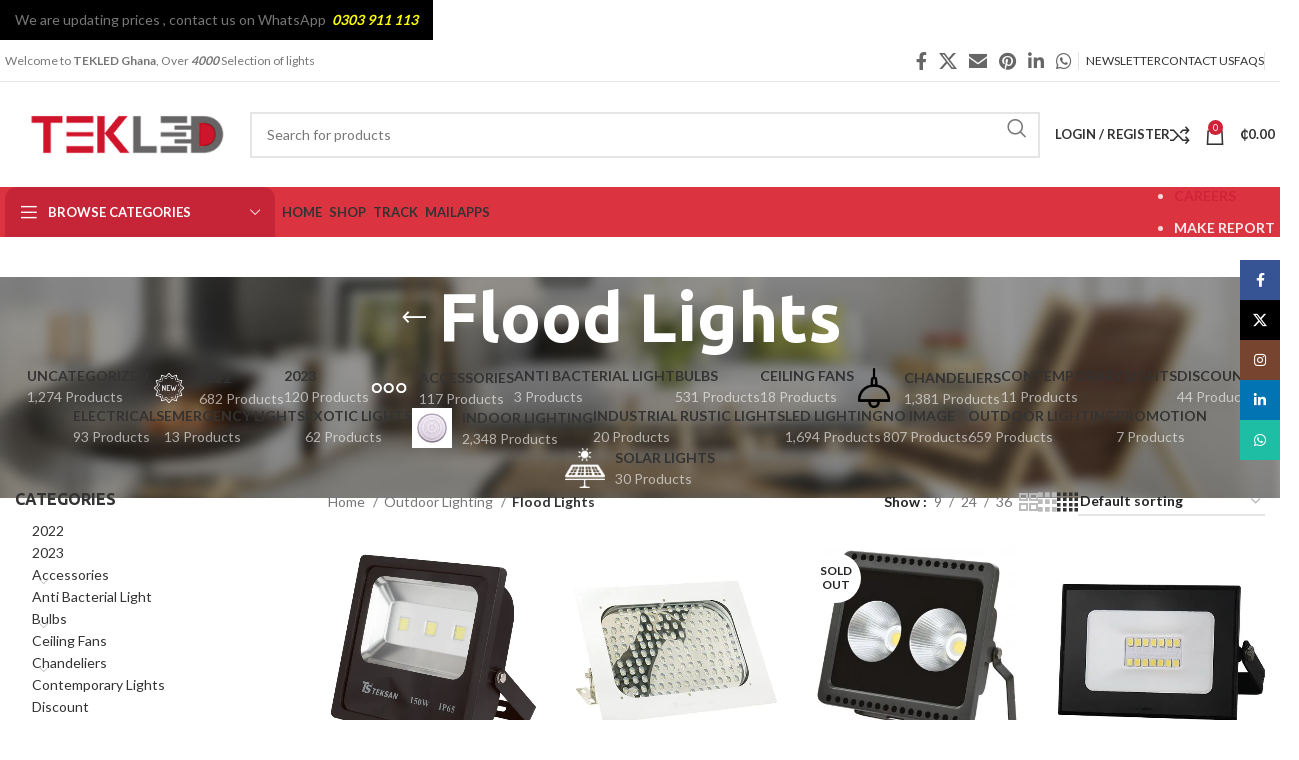

--- FILE ---
content_type: text/html; charset=UTF-8
request_url: https://tekledgh.com/product-category/outdoor/flood-lights/
body_size: 41510
content:
<!DOCTYPE html>
<html lang="en-US">
<head>
	<meta charset="UTF-8">
	<link rel="profile" href="https://gmpg.org/xfn/11">
	<link rel="pingback" href="https://tekledgh.com/xmlrpc.php">

	<title>Flood Lights &#8211; Tekled</title>
<meta name='robots' content='max-image-preview:large' />
	<style>img:is([sizes="auto" i], [sizes^="auto," i]) { contain-intrinsic-size: 3000px 1500px }</style>
	<script>window._wca = window._wca || [];</script>
<link rel='dns-prefetch' href='//stats.wp.com' />
<link rel='dns-prefetch' href='//secure.gravatar.com' />
<link rel='dns-prefetch' href='//fonts.googleapis.com' />
<link rel='dns-prefetch' href='//v0.wordpress.com' />
<link rel='preconnect' href='//i0.wp.com' />
<link rel='preconnect' href='//c0.wp.com' />
<link rel="alternate" type="application/rss+xml" title="Tekled &raquo; Feed" href="https://tekledgh.com/feed/" />
<link rel="alternate" type="application/rss+xml" title="Tekled &raquo; Comments Feed" href="https://tekledgh.com/comments/feed/" />
<link rel="alternate" type="application/rss+xml" title="Tekled &raquo; Flood Lights Category Feed" href="https://tekledgh.com/product-category/outdoor/flood-lights/feed/" />
		<!-- This site uses the Google Analytics by MonsterInsights plugin v9.9.0 - Using Analytics tracking - https://www.monsterinsights.com/ -->
							<script src="//www.googletagmanager.com/gtag/js?id=G-FF7B3HGPZ6"  data-cfasync="false" data-wpfc-render="false" type="text/javascript" async></script>
			<script data-cfasync="false" data-wpfc-render="false" type="text/javascript">
				var mi_version = '9.9.0';
				var mi_track_user = true;
				var mi_no_track_reason = '';
								var MonsterInsightsDefaultLocations = {"page_location":"https:\/\/tekledgh.com\/product-category\/outdoor\/flood-lights\/"};
								if ( typeof MonsterInsightsPrivacyGuardFilter === 'function' ) {
					var MonsterInsightsLocations = (typeof MonsterInsightsExcludeQuery === 'object') ? MonsterInsightsPrivacyGuardFilter( MonsterInsightsExcludeQuery ) : MonsterInsightsPrivacyGuardFilter( MonsterInsightsDefaultLocations );
				} else {
					var MonsterInsightsLocations = (typeof MonsterInsightsExcludeQuery === 'object') ? MonsterInsightsExcludeQuery : MonsterInsightsDefaultLocations;
				}

								var disableStrs = [
										'ga-disable-G-FF7B3HGPZ6',
									];

				/* Function to detect opted out users */
				function __gtagTrackerIsOptedOut() {
					for (var index = 0; index < disableStrs.length; index++) {
						if (document.cookie.indexOf(disableStrs[index] + '=true') > -1) {
							return true;
						}
					}

					return false;
				}

				/* Disable tracking if the opt-out cookie exists. */
				if (__gtagTrackerIsOptedOut()) {
					for (var index = 0; index < disableStrs.length; index++) {
						window[disableStrs[index]] = true;
					}
				}

				/* Opt-out function */
				function __gtagTrackerOptout() {
					for (var index = 0; index < disableStrs.length; index++) {
						document.cookie = disableStrs[index] + '=true; expires=Thu, 31 Dec 2099 23:59:59 UTC; path=/';
						window[disableStrs[index]] = true;
					}
				}

				if ('undefined' === typeof gaOptout) {
					function gaOptout() {
						__gtagTrackerOptout();
					}
				}
								window.dataLayer = window.dataLayer || [];

				window.MonsterInsightsDualTracker = {
					helpers: {},
					trackers: {},
				};
				if (mi_track_user) {
					function __gtagDataLayer() {
						dataLayer.push(arguments);
					}

					function __gtagTracker(type, name, parameters) {
						if (!parameters) {
							parameters = {};
						}

						if (parameters.send_to) {
							__gtagDataLayer.apply(null, arguments);
							return;
						}

						if (type === 'event') {
														parameters.send_to = monsterinsights_frontend.v4_id;
							var hookName = name;
							if (typeof parameters['event_category'] !== 'undefined') {
								hookName = parameters['event_category'] + ':' + name;
							}

							if (typeof MonsterInsightsDualTracker.trackers[hookName] !== 'undefined') {
								MonsterInsightsDualTracker.trackers[hookName](parameters);
							} else {
								__gtagDataLayer('event', name, parameters);
							}
							
						} else {
							__gtagDataLayer.apply(null, arguments);
						}
					}

					__gtagTracker('js', new Date());
					__gtagTracker('set', {
						'developer_id.dZGIzZG': true,
											});
					if ( MonsterInsightsLocations.page_location ) {
						__gtagTracker('set', MonsterInsightsLocations);
					}
										__gtagTracker('config', 'G-FF7B3HGPZ6', {"forceSSL":"true","link_attribution":"true"} );
										window.gtag = __gtagTracker;										(function () {
						/* https://developers.google.com/analytics/devguides/collection/analyticsjs/ */
						/* ga and __gaTracker compatibility shim. */
						var noopfn = function () {
							return null;
						};
						var newtracker = function () {
							return new Tracker();
						};
						var Tracker = function () {
							return null;
						};
						var p = Tracker.prototype;
						p.get = noopfn;
						p.set = noopfn;
						p.send = function () {
							var args = Array.prototype.slice.call(arguments);
							args.unshift('send');
							__gaTracker.apply(null, args);
						};
						var __gaTracker = function () {
							var len = arguments.length;
							if (len === 0) {
								return;
							}
							var f = arguments[len - 1];
							if (typeof f !== 'object' || f === null || typeof f.hitCallback !== 'function') {
								if ('send' === arguments[0]) {
									var hitConverted, hitObject = false, action;
									if ('event' === arguments[1]) {
										if ('undefined' !== typeof arguments[3]) {
											hitObject = {
												'eventAction': arguments[3],
												'eventCategory': arguments[2],
												'eventLabel': arguments[4],
												'value': arguments[5] ? arguments[5] : 1,
											}
										}
									}
									if ('pageview' === arguments[1]) {
										if ('undefined' !== typeof arguments[2]) {
											hitObject = {
												'eventAction': 'page_view',
												'page_path': arguments[2],
											}
										}
									}
									if (typeof arguments[2] === 'object') {
										hitObject = arguments[2];
									}
									if (typeof arguments[5] === 'object') {
										Object.assign(hitObject, arguments[5]);
									}
									if ('undefined' !== typeof arguments[1].hitType) {
										hitObject = arguments[1];
										if ('pageview' === hitObject.hitType) {
											hitObject.eventAction = 'page_view';
										}
									}
									if (hitObject) {
										action = 'timing' === arguments[1].hitType ? 'timing_complete' : hitObject.eventAction;
										hitConverted = mapArgs(hitObject);
										__gtagTracker('event', action, hitConverted);
									}
								}
								return;
							}

							function mapArgs(args) {
								var arg, hit = {};
								var gaMap = {
									'eventCategory': 'event_category',
									'eventAction': 'event_action',
									'eventLabel': 'event_label',
									'eventValue': 'event_value',
									'nonInteraction': 'non_interaction',
									'timingCategory': 'event_category',
									'timingVar': 'name',
									'timingValue': 'value',
									'timingLabel': 'event_label',
									'page': 'page_path',
									'location': 'page_location',
									'title': 'page_title',
									'referrer' : 'page_referrer',
								};
								for (arg in args) {
																		if (!(!args.hasOwnProperty(arg) || !gaMap.hasOwnProperty(arg))) {
										hit[gaMap[arg]] = args[arg];
									} else {
										hit[arg] = args[arg];
									}
								}
								return hit;
							}

							try {
								f.hitCallback();
							} catch (ex) {
							}
						};
						__gaTracker.create = newtracker;
						__gaTracker.getByName = newtracker;
						__gaTracker.getAll = function () {
							return [];
						};
						__gaTracker.remove = noopfn;
						__gaTracker.loaded = true;
						window['__gaTracker'] = __gaTracker;
					})();
									} else {
										console.log("");
					(function () {
						function __gtagTracker() {
							return null;
						}

						window['__gtagTracker'] = __gtagTracker;
						window['gtag'] = __gtagTracker;
					})();
									}
			</script>
			
							<!-- / Google Analytics by MonsterInsights -->
		<link rel='stylesheet' id='wp-block-library-css' href='https://c0.wp.com/c/6.7.4/wp-includes/css/dist/block-library/style.min.css' type='text/css' media='all' />
<link rel='stylesheet' id='mediaelement-css' href='https://c0.wp.com/c/6.7.4/wp-includes/js/mediaelement/mediaelementplayer-legacy.min.css' type='text/css' media='all' />
<link rel='stylesheet' id='wp-mediaelement-css' href='https://c0.wp.com/c/6.7.4/wp-includes/js/mediaelement/wp-mediaelement.min.css' type='text/css' media='all' />
<style id='jetpack-sharing-buttons-style-inline-css' type='text/css'>
.jetpack-sharing-buttons__services-list{display:flex;flex-direction:row;flex-wrap:wrap;gap:0;list-style-type:none;margin:5px;padding:0}.jetpack-sharing-buttons__services-list.has-small-icon-size{font-size:12px}.jetpack-sharing-buttons__services-list.has-normal-icon-size{font-size:16px}.jetpack-sharing-buttons__services-list.has-large-icon-size{font-size:24px}.jetpack-sharing-buttons__services-list.has-huge-icon-size{font-size:36px}@media print{.jetpack-sharing-buttons__services-list{display:none!important}}.editor-styles-wrapper .wp-block-jetpack-sharing-buttons{gap:0;padding-inline-start:0}ul.jetpack-sharing-buttons__services-list.has-background{padding:1.25em 2.375em}
</style>
<style id='classic-theme-styles-inline-css' type='text/css'>
/*! This file is auto-generated */
.wp-block-button__link{color:#fff;background-color:#32373c;border-radius:9999px;box-shadow:none;text-decoration:none;padding:calc(.667em + 2px) calc(1.333em + 2px);font-size:1.125em}.wp-block-file__button{background:#32373c;color:#fff;text-decoration:none}
</style>
<style id='global-styles-inline-css' type='text/css'>
:root{--wp--preset--aspect-ratio--square: 1;--wp--preset--aspect-ratio--4-3: 4/3;--wp--preset--aspect-ratio--3-4: 3/4;--wp--preset--aspect-ratio--3-2: 3/2;--wp--preset--aspect-ratio--2-3: 2/3;--wp--preset--aspect-ratio--16-9: 16/9;--wp--preset--aspect-ratio--9-16: 9/16;--wp--preset--color--black: #000000;--wp--preset--color--cyan-bluish-gray: #abb8c3;--wp--preset--color--white: #ffffff;--wp--preset--color--pale-pink: #f78da7;--wp--preset--color--vivid-red: #cf2e2e;--wp--preset--color--luminous-vivid-orange: #ff6900;--wp--preset--color--luminous-vivid-amber: #fcb900;--wp--preset--color--light-green-cyan: #7bdcb5;--wp--preset--color--vivid-green-cyan: #00d084;--wp--preset--color--pale-cyan-blue: #8ed1fc;--wp--preset--color--vivid-cyan-blue: #0693e3;--wp--preset--color--vivid-purple: #9b51e0;--wp--preset--gradient--vivid-cyan-blue-to-vivid-purple: linear-gradient(135deg,rgba(6,147,227,1) 0%,rgb(155,81,224) 100%);--wp--preset--gradient--light-green-cyan-to-vivid-green-cyan: linear-gradient(135deg,rgb(122,220,180) 0%,rgb(0,208,130) 100%);--wp--preset--gradient--luminous-vivid-amber-to-luminous-vivid-orange: linear-gradient(135deg,rgba(252,185,0,1) 0%,rgba(255,105,0,1) 100%);--wp--preset--gradient--luminous-vivid-orange-to-vivid-red: linear-gradient(135deg,rgba(255,105,0,1) 0%,rgb(207,46,46) 100%);--wp--preset--gradient--very-light-gray-to-cyan-bluish-gray: linear-gradient(135deg,rgb(238,238,238) 0%,rgb(169,184,195) 100%);--wp--preset--gradient--cool-to-warm-spectrum: linear-gradient(135deg,rgb(74,234,220) 0%,rgb(151,120,209) 20%,rgb(207,42,186) 40%,rgb(238,44,130) 60%,rgb(251,105,98) 80%,rgb(254,248,76) 100%);--wp--preset--gradient--blush-light-purple: linear-gradient(135deg,rgb(255,206,236) 0%,rgb(152,150,240) 100%);--wp--preset--gradient--blush-bordeaux: linear-gradient(135deg,rgb(254,205,165) 0%,rgb(254,45,45) 50%,rgb(107,0,62) 100%);--wp--preset--gradient--luminous-dusk: linear-gradient(135deg,rgb(255,203,112) 0%,rgb(199,81,192) 50%,rgb(65,88,208) 100%);--wp--preset--gradient--pale-ocean: linear-gradient(135deg,rgb(255,245,203) 0%,rgb(182,227,212) 50%,rgb(51,167,181) 100%);--wp--preset--gradient--electric-grass: linear-gradient(135deg,rgb(202,248,128) 0%,rgb(113,206,126) 100%);--wp--preset--gradient--midnight: linear-gradient(135deg,rgb(2,3,129) 0%,rgb(40,116,252) 100%);--wp--preset--font-size--small: 13px;--wp--preset--font-size--medium: 20px;--wp--preset--font-size--large: 36px;--wp--preset--font-size--x-large: 42px;--wp--preset--spacing--20: 0.44rem;--wp--preset--spacing--30: 0.67rem;--wp--preset--spacing--40: 1rem;--wp--preset--spacing--50: 1.5rem;--wp--preset--spacing--60: 2.25rem;--wp--preset--spacing--70: 3.38rem;--wp--preset--spacing--80: 5.06rem;--wp--preset--shadow--natural: 6px 6px 9px rgba(0, 0, 0, 0.2);--wp--preset--shadow--deep: 12px 12px 50px rgba(0, 0, 0, 0.4);--wp--preset--shadow--sharp: 6px 6px 0px rgba(0, 0, 0, 0.2);--wp--preset--shadow--outlined: 6px 6px 0px -3px rgba(255, 255, 255, 1), 6px 6px rgba(0, 0, 0, 1);--wp--preset--shadow--crisp: 6px 6px 0px rgba(0, 0, 0, 1);}:where(.is-layout-flex){gap: 0.5em;}:where(.is-layout-grid){gap: 0.5em;}body .is-layout-flex{display: flex;}.is-layout-flex{flex-wrap: wrap;align-items: center;}.is-layout-flex > :is(*, div){margin: 0;}body .is-layout-grid{display: grid;}.is-layout-grid > :is(*, div){margin: 0;}:where(.wp-block-columns.is-layout-flex){gap: 2em;}:where(.wp-block-columns.is-layout-grid){gap: 2em;}:where(.wp-block-post-template.is-layout-flex){gap: 1.25em;}:where(.wp-block-post-template.is-layout-grid){gap: 1.25em;}.has-black-color{color: var(--wp--preset--color--black) !important;}.has-cyan-bluish-gray-color{color: var(--wp--preset--color--cyan-bluish-gray) !important;}.has-white-color{color: var(--wp--preset--color--white) !important;}.has-pale-pink-color{color: var(--wp--preset--color--pale-pink) !important;}.has-vivid-red-color{color: var(--wp--preset--color--vivid-red) !important;}.has-luminous-vivid-orange-color{color: var(--wp--preset--color--luminous-vivid-orange) !important;}.has-luminous-vivid-amber-color{color: var(--wp--preset--color--luminous-vivid-amber) !important;}.has-light-green-cyan-color{color: var(--wp--preset--color--light-green-cyan) !important;}.has-vivid-green-cyan-color{color: var(--wp--preset--color--vivid-green-cyan) !important;}.has-pale-cyan-blue-color{color: var(--wp--preset--color--pale-cyan-blue) !important;}.has-vivid-cyan-blue-color{color: var(--wp--preset--color--vivid-cyan-blue) !important;}.has-vivid-purple-color{color: var(--wp--preset--color--vivid-purple) !important;}.has-black-background-color{background-color: var(--wp--preset--color--black) !important;}.has-cyan-bluish-gray-background-color{background-color: var(--wp--preset--color--cyan-bluish-gray) !important;}.has-white-background-color{background-color: var(--wp--preset--color--white) !important;}.has-pale-pink-background-color{background-color: var(--wp--preset--color--pale-pink) !important;}.has-vivid-red-background-color{background-color: var(--wp--preset--color--vivid-red) !important;}.has-luminous-vivid-orange-background-color{background-color: var(--wp--preset--color--luminous-vivid-orange) !important;}.has-luminous-vivid-amber-background-color{background-color: var(--wp--preset--color--luminous-vivid-amber) !important;}.has-light-green-cyan-background-color{background-color: var(--wp--preset--color--light-green-cyan) !important;}.has-vivid-green-cyan-background-color{background-color: var(--wp--preset--color--vivid-green-cyan) !important;}.has-pale-cyan-blue-background-color{background-color: var(--wp--preset--color--pale-cyan-blue) !important;}.has-vivid-cyan-blue-background-color{background-color: var(--wp--preset--color--vivid-cyan-blue) !important;}.has-vivid-purple-background-color{background-color: var(--wp--preset--color--vivid-purple) !important;}.has-black-border-color{border-color: var(--wp--preset--color--black) !important;}.has-cyan-bluish-gray-border-color{border-color: var(--wp--preset--color--cyan-bluish-gray) !important;}.has-white-border-color{border-color: var(--wp--preset--color--white) !important;}.has-pale-pink-border-color{border-color: var(--wp--preset--color--pale-pink) !important;}.has-vivid-red-border-color{border-color: var(--wp--preset--color--vivid-red) !important;}.has-luminous-vivid-orange-border-color{border-color: var(--wp--preset--color--luminous-vivid-orange) !important;}.has-luminous-vivid-amber-border-color{border-color: var(--wp--preset--color--luminous-vivid-amber) !important;}.has-light-green-cyan-border-color{border-color: var(--wp--preset--color--light-green-cyan) !important;}.has-vivid-green-cyan-border-color{border-color: var(--wp--preset--color--vivid-green-cyan) !important;}.has-pale-cyan-blue-border-color{border-color: var(--wp--preset--color--pale-cyan-blue) !important;}.has-vivid-cyan-blue-border-color{border-color: var(--wp--preset--color--vivid-cyan-blue) !important;}.has-vivid-purple-border-color{border-color: var(--wp--preset--color--vivid-purple) !important;}.has-vivid-cyan-blue-to-vivid-purple-gradient-background{background: var(--wp--preset--gradient--vivid-cyan-blue-to-vivid-purple) !important;}.has-light-green-cyan-to-vivid-green-cyan-gradient-background{background: var(--wp--preset--gradient--light-green-cyan-to-vivid-green-cyan) !important;}.has-luminous-vivid-amber-to-luminous-vivid-orange-gradient-background{background: var(--wp--preset--gradient--luminous-vivid-amber-to-luminous-vivid-orange) !important;}.has-luminous-vivid-orange-to-vivid-red-gradient-background{background: var(--wp--preset--gradient--luminous-vivid-orange-to-vivid-red) !important;}.has-very-light-gray-to-cyan-bluish-gray-gradient-background{background: var(--wp--preset--gradient--very-light-gray-to-cyan-bluish-gray) !important;}.has-cool-to-warm-spectrum-gradient-background{background: var(--wp--preset--gradient--cool-to-warm-spectrum) !important;}.has-blush-light-purple-gradient-background{background: var(--wp--preset--gradient--blush-light-purple) !important;}.has-blush-bordeaux-gradient-background{background: var(--wp--preset--gradient--blush-bordeaux) !important;}.has-luminous-dusk-gradient-background{background: var(--wp--preset--gradient--luminous-dusk) !important;}.has-pale-ocean-gradient-background{background: var(--wp--preset--gradient--pale-ocean) !important;}.has-electric-grass-gradient-background{background: var(--wp--preset--gradient--electric-grass) !important;}.has-midnight-gradient-background{background: var(--wp--preset--gradient--midnight) !important;}.has-small-font-size{font-size: var(--wp--preset--font-size--small) !important;}.has-medium-font-size{font-size: var(--wp--preset--font-size--medium) !important;}.has-large-font-size{font-size: var(--wp--preset--font-size--large) !important;}.has-x-large-font-size{font-size: var(--wp--preset--font-size--x-large) !important;}
:where(.wp-block-post-template.is-layout-flex){gap: 1.25em;}:where(.wp-block-post-template.is-layout-grid){gap: 1.25em;}
:where(.wp-block-columns.is-layout-flex){gap: 2em;}:where(.wp-block-columns.is-layout-grid){gap: 2em;}
:root :where(.wp-block-pullquote){font-size: 1.5em;line-height: 1.6;}
</style>
<style id='woocommerce-inline-inline-css' type='text/css'>
.woocommerce form .form-row .required { visibility: visible; }
</style>
<link rel='stylesheet' id='brands-styles-css' href='https://c0.wp.com/p/woocommerce/9.8.5/assets/css/brands.css' type='text/css' media='all' />
<link rel='stylesheet' id='js_composer_front-css' href='https://tekledgh.com/wp-content/plugins/js_composer/assets/css/js_composer.min.css?ver=8.3.1' type='text/css' media='all' />
<link rel='stylesheet' id='bootstrap-css' href='https://tekledgh.com/wp-content/themes/tekled752/css/bootstrap-light.min.css?ver=7.5.2' type='text/css' media='all' />
<link rel='stylesheet' id='woodmart-style-css' href='https://tekledgh.com/wp-content/themes/tekled752/css/parts/base.min.css?ver=7.5.2' type='text/css' media='all' />
<link rel='stylesheet' id='wd-widget-tag-cloud-css' href='https://tekledgh.com/wp-content/themes/tekled752/css/parts/widget-tag-cloud.min.css?ver=7.5.2' type='text/css' media='all' />
<link rel='stylesheet' id='wd-widget-recent-post-comments-css' href='https://tekledgh.com/wp-content/themes/tekled752/css/parts/widget-recent-post-comments.min.css?ver=7.5.2' type='text/css' media='all' />
<link rel='stylesheet' id='wd-widget-product-cat-css' href='https://tekledgh.com/wp-content/themes/tekled752/css/parts/woo-widget-product-cat.min.css?ver=7.5.2' type='text/css' media='all' />
<link rel='stylesheet' id='wd-widget-product-list-css' href='https://tekledgh.com/wp-content/themes/tekled752/css/parts/woo-widget-product-list.min.css?ver=7.5.2' type='text/css' media='all' />
<link rel='stylesheet' id='wd-widget-slider-price-filter-css' href='https://tekledgh.com/wp-content/themes/tekled752/css/parts/woo-widget-slider-price-filter.min.css?ver=7.5.2' type='text/css' media='all' />
<link rel='stylesheet' id='wd-lazy-loading-css' href='https://tekledgh.com/wp-content/themes/tekled752/css/parts/opt-lazy-load.min.css?ver=7.5.2' type='text/css' media='all' />
<link rel='stylesheet' id='wd-wp-gutenberg-css' href='https://tekledgh.com/wp-content/themes/tekled752/css/parts/wp-gutenberg.min.css?ver=7.5.2' type='text/css' media='all' />
<link rel='stylesheet' id='wd-wpcf7-css' href='https://tekledgh.com/wp-content/themes/tekled752/css/parts/int-wpcf7.min.css?ver=7.5.2' type='text/css' media='all' />
<link rel='stylesheet' id='wd-revolution-slider-css' href='https://tekledgh.com/wp-content/themes/tekled752/css/parts/int-rev-slider.min.css?ver=7.5.2' type='text/css' media='all' />
<link rel='stylesheet' id='wd-wpbakery-base-css' href='https://tekledgh.com/wp-content/themes/tekled752/css/parts/int-wpb-base.min.css?ver=7.5.2' type='text/css' media='all' />
<link rel='stylesheet' id='wd-wpbakery-base-deprecated-css' href='https://tekledgh.com/wp-content/themes/tekled752/css/parts/int-wpb-base-deprecated.min.css?ver=7.5.2' type='text/css' media='all' />
<link rel='stylesheet' id='wd-notices-fixed-css' href='https://tekledgh.com/wp-content/themes/tekled752/css/parts/woo-opt-sticky-notices.min.css?ver=7.5.2' type='text/css' media='all' />
<link rel='stylesheet' id='wd-woocommerce-base-css' href='https://tekledgh.com/wp-content/themes/tekled752/css/parts/woocommerce-base.min.css?ver=7.5.2' type='text/css' media='all' />
<link rel='stylesheet' id='wd-mod-star-rating-css' href='https://tekledgh.com/wp-content/themes/tekled752/css/parts/mod-star-rating.min.css?ver=7.5.2' type='text/css' media='all' />
<link rel='stylesheet' id='wd-woo-el-track-order-css' href='https://tekledgh.com/wp-content/themes/tekled752/css/parts/woo-el-track-order.min.css?ver=7.5.2' type='text/css' media='all' />
<link rel='stylesheet' id='wd-woocommerce-block-notices-css' href='https://tekledgh.com/wp-content/themes/tekled752/css/parts/woo-mod-block-notices.min.css?ver=7.5.2' type='text/css' media='all' />
<link rel='stylesheet' id='wd-woo-gutenberg-css' href='https://tekledgh.com/wp-content/themes/tekled752/css/parts/woo-gutenberg.min.css?ver=7.5.2' type='text/css' media='all' />
<link rel='stylesheet' id='wd-widget-active-filters-css' href='https://tekledgh.com/wp-content/themes/tekled752/css/parts/woo-widget-active-filters.min.css?ver=7.5.2' type='text/css' media='all' />
<link rel='stylesheet' id='wd-woo-shop-predefined-css' href='https://tekledgh.com/wp-content/themes/tekled752/css/parts/woo-shop-predefined.min.css?ver=7.5.2' type='text/css' media='all' />
<link rel='stylesheet' id='wd-shop-title-categories-css' href='https://tekledgh.com/wp-content/themes/tekled752/css/parts/woo-categories-loop-nav.min.css?ver=7.5.2' type='text/css' media='all' />
<link rel='stylesheet' id='wd-woo-categories-loop-nav-mobile-accordion-css' href='https://tekledgh.com/wp-content/themes/tekled752/css/parts/woo-categories-loop-nav-mobile-accordion.min.css?ver=7.5.2' type='text/css' media='all' />
<link rel='stylesheet' id='wd-woo-shop-el-products-per-page-css' href='https://tekledgh.com/wp-content/themes/tekled752/css/parts/woo-shop-el-products-per-page.min.css?ver=7.5.2' type='text/css' media='all' />
<link rel='stylesheet' id='wd-woo-shop-page-title-css' href='https://tekledgh.com/wp-content/themes/tekled752/css/parts/woo-shop-page-title.min.css?ver=7.5.2' type='text/css' media='all' />
<link rel='stylesheet' id='wd-woo-mod-shop-loop-head-css' href='https://tekledgh.com/wp-content/themes/tekled752/css/parts/woo-mod-shop-loop-head.min.css?ver=7.5.2' type='text/css' media='all' />
<link rel='stylesheet' id='wd-woo-shop-el-order-by-css' href='https://tekledgh.com/wp-content/themes/tekled752/css/parts/woo-shop-el-order-by.min.css?ver=7.5.2' type='text/css' media='all' />
<link rel='stylesheet' id='wd-woo-shop-el-products-view-css' href='https://tekledgh.com/wp-content/themes/tekled752/css/parts/woo-shop-el-products-view.min.css?ver=7.5.2' type='text/css' media='all' />
<link rel='stylesheet' id='wd-opt-carousel-disable-css' href='https://tekledgh.com/wp-content/themes/tekled752/css/parts/opt-carousel-disable.min.css?ver=7.5.2' type='text/css' media='all' />
<link rel='stylesheet' id='wd-header-base-css' href='https://tekledgh.com/wp-content/themes/tekled752/css/parts/header-base.min.css?ver=7.5.2' type='text/css' media='all' />
<link rel='stylesheet' id='wd-mod-tools-css' href='https://tekledgh.com/wp-content/themes/tekled752/css/parts/mod-tools.min.css?ver=7.5.2' type='text/css' media='all' />
<link rel='stylesheet' id='wd-header-elements-base-css' href='https://tekledgh.com/wp-content/themes/tekled752/css/parts/header-el-base.min.css?ver=7.5.2' type='text/css' media='all' />
<link rel='stylesheet' id='wd-social-icons-css' href='https://tekledgh.com/wp-content/themes/tekled752/css/parts/el-social-icons.min.css?ver=7.5.2' type='text/css' media='all' />
<link rel='stylesheet' id='wd-header-search-css' href='https://tekledgh.com/wp-content/themes/tekled752/css/parts/header-el-search.min.css?ver=7.5.2' type='text/css' media='all' />
<link rel='stylesheet' id='wd-header-search-form-css' href='https://tekledgh.com/wp-content/themes/tekled752/css/parts/header-el-search-form.min.css?ver=7.5.2' type='text/css' media='all' />
<link rel='stylesheet' id='wd-wd-search-results-css' href='https://tekledgh.com/wp-content/themes/tekled752/css/parts/wd-search-results.min.css?ver=7.5.2' type='text/css' media='all' />
<link rel='stylesheet' id='wd-wd-search-form-css' href='https://tekledgh.com/wp-content/themes/tekled752/css/parts/wd-search-form.min.css?ver=7.5.2' type='text/css' media='all' />
<link rel='stylesheet' id='wd-woo-mod-login-form-css' href='https://tekledgh.com/wp-content/themes/tekled752/css/parts/woo-mod-login-form.min.css?ver=7.5.2' type='text/css' media='all' />
<link rel='stylesheet' id='wd-header-my-account-css' href='https://tekledgh.com/wp-content/themes/tekled752/css/parts/header-el-my-account.min.css?ver=7.5.2' type='text/css' media='all' />
<link rel='stylesheet' id='wd-header-cart-side-css' href='https://tekledgh.com/wp-content/themes/tekled752/css/parts/header-el-cart-side.min.css?ver=7.5.2' type='text/css' media='all' />
<link rel='stylesheet' id='wd-header-cart-css' href='https://tekledgh.com/wp-content/themes/tekled752/css/parts/header-el-cart.min.css?ver=7.5.2' type='text/css' media='all' />
<link rel='stylesheet' id='wd-widget-shopping-cart-css' href='https://tekledgh.com/wp-content/themes/tekled752/css/parts/woo-widget-shopping-cart.min.css?ver=7.5.2' type='text/css' media='all' />
<link rel='stylesheet' id='wd-header-mobile-nav-dropdown-css' href='https://tekledgh.com/wp-content/themes/tekled752/css/parts/header-el-mobile-nav-dropdown.min.css?ver=7.5.2' type='text/css' media='all' />
<link rel='stylesheet' id='wd-header-categories-nav-css' href='https://tekledgh.com/wp-content/themes/tekled752/css/parts/header-el-category-nav.min.css?ver=7.5.2' type='text/css' media='all' />
<link rel='stylesheet' id='wd-mod-nav-vertical-css' href='https://tekledgh.com/wp-content/themes/tekled752/css/parts/mod-nav-vertical.min.css?ver=7.5.2' type='text/css' media='all' />
<link rel='stylesheet' id='wd-mod-nav-vertical-design-default-css' href='https://tekledgh.com/wp-content/themes/tekled752/css/parts/mod-nav-vertical-design-default.min.css?ver=7.5.2' type='text/css' media='all' />
<link rel='stylesheet' id='wd-mod-nav-menu-label-css' href='https://tekledgh.com/wp-content/themes/tekled752/css/parts/mod-nav-menu-label.min.css?ver=7.5.2' type='text/css' media='all' />
<link rel='stylesheet' id='wd-page-title-css' href='https://tekledgh.com/wp-content/themes/tekled752/css/parts/page-title.min.css?ver=7.5.2' type='text/css' media='all' />
<link rel='stylesheet' id='wd-off-canvas-sidebar-css' href='https://tekledgh.com/wp-content/themes/tekled752/css/parts/opt-off-canvas-sidebar.min.css?ver=7.5.2' type='text/css' media='all' />
<link rel='stylesheet' id='wd-shop-filter-area-css' href='https://tekledgh.com/wp-content/themes/tekled752/css/parts/woo-shop-el-filters-area.min.css?ver=7.5.2' type='text/css' media='all' />
<link rel='stylesheet' id='wd-product-loop-css' href='https://tekledgh.com/wp-content/themes/tekled752/css/parts/woo-product-loop.min.css?ver=7.5.2' type='text/css' media='all' />
<link rel='stylesheet' id='wd-product-loop-base-css' href='https://tekledgh.com/wp-content/themes/tekled752/css/parts/woo-product-loop-base.min.css?ver=7.5.2' type='text/css' media='all' />
<link rel='stylesheet' id='wd-woo-mod-add-btn-replace-css' href='https://tekledgh.com/wp-content/themes/tekled752/css/parts/woo-mod-add-btn-replace.min.css?ver=7.5.2' type='text/css' media='all' />
<link rel='stylesheet' id='wd-mod-more-description-css' href='https://tekledgh.com/wp-content/themes/tekled752/css/parts/mod-more-description.min.css?ver=7.5.2' type='text/css' media='all' />
<link rel='stylesheet' id='wd-categories-loop-default-css' href='https://tekledgh.com/wp-content/themes/tekled752/css/parts/woo-categories-loop-default-old.min.css?ver=7.5.2' type='text/css' media='all' />
<link rel='stylesheet' id='wd-categories-loop-css' href='https://tekledgh.com/wp-content/themes/tekled752/css/parts/woo-categories-loop-old.min.css?ver=7.5.2' type='text/css' media='all' />
<link rel='stylesheet' id='wd-sticky-loader-css' href='https://tekledgh.com/wp-content/themes/tekled752/css/parts/mod-sticky-loader.min.css?ver=7.5.2' type='text/css' media='all' />
<link rel='stylesheet' id='wd-mfp-popup-css' href='https://tekledgh.com/wp-content/themes/tekled752/css/parts/lib-magnific-popup.min.css?ver=7.5.2' type='text/css' media='all' />
<link rel='stylesheet' id='wd-woo-mod-product-labels-css' href='https://tekledgh.com/wp-content/themes/tekled752/css/parts/woo-mod-product-labels.min.css?ver=7.5.2' type='text/css' media='all' />
<link rel='stylesheet' id='wd-woo-mod-product-labels-round-css' href='https://tekledgh.com/wp-content/themes/tekled752/css/parts/woo-mod-product-labels-round.min.css?ver=7.5.2' type='text/css' media='all' />
<link rel='stylesheet' id='wd-load-more-button-css' href='https://tekledgh.com/wp-content/themes/tekled752/css/parts/mod-load-more-button.min.css?ver=7.5.2' type='text/css' media='all' />
<link rel='stylesheet' id='wd-widget-collapse-css' href='https://tekledgh.com/wp-content/themes/tekled752/css/parts/opt-widget-collapse.min.css?ver=7.5.2' type='text/css' media='all' />
<link rel='stylesheet' id='wd-footer-base-css' href='https://tekledgh.com/wp-content/themes/tekled752/css/parts/footer-base.min.css?ver=7.5.2' type='text/css' media='all' />
<link rel='stylesheet' id='wd-swiper-css' href='https://tekledgh.com/wp-content/themes/tekled752/css/parts/lib-swiper.min.css?ver=7.5.2' type='text/css' media='all' />
<link rel='stylesheet' id='wd-brands-css' href='https://tekledgh.com/wp-content/themes/tekled752/css/parts/el-brand.min.css?ver=7.5.2' type='text/css' media='all' />
<link rel='stylesheet' id='wd-scroll-top-css' href='https://tekledgh.com/wp-content/themes/tekled752/css/parts/opt-scrolltotop.min.css?ver=7.5.2' type='text/css' media='all' />
<link rel='stylesheet' id='wd-header-my-account-sidebar-css' href='https://tekledgh.com/wp-content/themes/tekled752/css/parts/header-el-my-account-sidebar.min.css?ver=7.5.2' type='text/css' media='all' />
<link rel='stylesheet' id='wd-header-banner-css' href='https://tekledgh.com/wp-content/themes/tekled752/css/parts/opt-header-banner.min.css?ver=7.5.2' type='text/css' media='all' />
<link rel='stylesheet' id='wd-woo-opt-social-login-css' href='https://tekledgh.com/wp-content/themes/tekled752/css/parts/woo-opt-social-login.min.css?ver=7.5.2' type='text/css' media='all' />
<link rel='stylesheet' id='wd-sticky-social-buttons-css' href='https://tekledgh.com/wp-content/themes/tekled752/css/parts/opt-sticky-social.min.css?ver=7.5.2' type='text/css' media='all' />
<link rel='stylesheet' id='wd-bottom-toolbar-css' href='https://tekledgh.com/wp-content/themes/tekled752/css/parts/opt-bottom-toolbar.min.css?ver=7.5.2' type='text/css' media='all' />
<link rel='stylesheet' id='wd-mod-sticky-sidebar-opener-css' href='https://tekledgh.com/wp-content/themes/tekled752/css/parts/mod-sticky-sidebar-opener.min.css?ver=7.5.2' type='text/css' media='all' />
<link rel='stylesheet' id='xts-google-fonts-css' href='https://fonts.googleapis.com/css?family=Lato%3A400%2C700%7CUbuntu%3A400%2C700%2C300%2C500&#038;ver=7.5.2' type='text/css' media='all' />
<script type="text/javascript" src="https://tekledgh.com/wp-content/plugins/google-analytics-for-wordpress/assets/js/frontend-gtag.min.js?ver=9.9.0" id="monsterinsights-frontend-script-js" async="async" data-wp-strategy="async"></script>
<script data-cfasync="false" data-wpfc-render="false" type="text/javascript" id='monsterinsights-frontend-script-js-extra'>/* <![CDATA[ */
var monsterinsights_frontend = {"js_events_tracking":"true","download_extensions":"doc,pdf,ppt,zip,xls,docx,pptx,xlsx","inbound_paths":"[]","home_url":"https:\/\/tekledgh.com","hash_tracking":"false","v4_id":"G-FF7B3HGPZ6"};/* ]]> */
</script>
<script type="text/javascript" src="https://c0.wp.com/c/6.7.4/wp-includes/js/jquery/jquery.min.js" id="jquery-core-js"></script>
<script type="text/javascript" src="https://c0.wp.com/c/6.7.4/wp-includes/js/jquery/jquery-migrate.min.js" id="jquery-migrate-js"></script>
<script type="text/javascript" src="https://c0.wp.com/p/woocommerce/9.8.5/assets/js/jquery-blockui/jquery.blockUI.min.js" id="jquery-blockui-js" data-wp-strategy="defer"></script>
<script type="text/javascript" id="wc-add-to-cart-js-extra">
/* <![CDATA[ */
var wc_add_to_cart_params = {"ajax_url":"\/wp-admin\/admin-ajax.php","wc_ajax_url":"\/?wc-ajax=%%endpoint%%","i18n_view_cart":"View cart","cart_url":"https:\/\/tekledgh.com\/cart\/","is_cart":"","cart_redirect_after_add":"no"};
/* ]]> */
</script>
<script type="text/javascript" src="https://c0.wp.com/p/woocommerce/9.8.5/assets/js/frontend/add-to-cart.min.js" id="wc-add-to-cart-js" data-wp-strategy="defer"></script>
<script type="text/javascript" src="https://c0.wp.com/p/woocommerce/9.8.5/assets/js/js-cookie/js.cookie.min.js" id="js-cookie-js" defer="defer" data-wp-strategy="defer"></script>
<script type="text/javascript" id="woocommerce-js-extra">
/* <![CDATA[ */
var woocommerce_params = {"ajax_url":"\/wp-admin\/admin-ajax.php","wc_ajax_url":"\/?wc-ajax=%%endpoint%%","i18n_password_show":"Show password","i18n_password_hide":"Hide password"};
/* ]]> */
</script>
<script type="text/javascript" src="https://c0.wp.com/p/woocommerce/9.8.5/assets/js/frontend/woocommerce.min.js" id="woocommerce-js" defer="defer" data-wp-strategy="defer"></script>
<script type="text/javascript" src="https://tekledgh.com/wp-content/plugins/js_composer/assets/js/vendors/woocommerce-add-to-cart.js?ver=8.3.1" id="vc_woocommerce-add-to-cart-js-js"></script>
<script type="text/javascript" src="https://stats.wp.com/s-202603.js" id="woocommerce-analytics-js" defer="defer" data-wp-strategy="defer"></script>
<script type="text/javascript" src="https://tekledgh.com/wp-content/themes/tekled752/js/libs/device.min.js?ver=7.5.2" id="wd-device-library-js"></script>
<script type="text/javascript" src="https://tekledgh.com/wp-content/themes/tekled752/js/scripts/global/scrollBar.min.js?ver=7.5.2" id="wd-scrollbar-js"></script>
<script></script><link rel="https://api.w.org/" href="https://tekledgh.com/wp-json/" /><link rel="alternate" title="JSON" type="application/json" href="https://tekledgh.com/wp-json/wp/v2/product_cat/59" /><link rel="EditURI" type="application/rsd+xml" title="RSD" href="https://tekledgh.com/xmlrpc.php?rsd" />
<meta name="generator" content="WordPress 6.7.4" />
<meta name="generator" content="WooCommerce 9.8.5" />
	<style>img#wpstats{display:none}</style>
		<script type="text/javascript" src="//tekledgh.com/?wordfence_syncAttackData=1768433295.4004" async></script>					<meta name="viewport" content="width=device-width, initial-scale=1.0, maximum-scale=1.0, user-scalable=no">
										<noscript><style>.woocommerce-product-gallery{ opacity: 1 !important; }</style></noscript>
				<script  type="text/javascript">
				!function(f,b,e,v,n,t,s){if(f.fbq)return;n=f.fbq=function(){n.callMethod?
					n.callMethod.apply(n,arguments):n.queue.push(arguments)};if(!f._fbq)f._fbq=n;
					n.push=n;n.loaded=!0;n.version='2.0';n.queue=[];t=b.createElement(e);t.async=!0;
					t.src=v;s=b.getElementsByTagName(e)[0];s.parentNode.insertBefore(t,s)}(window,
					document,'script','https://connect.facebook.net/en_US/fbevents.js');
			</script>
			<!-- WooCommerce Facebook Integration Begin -->
			<script  type="text/javascript">

				fbq('init', '431065057654297', {}, {
    "agent": "woocommerce-9.8.5-3.4.9"
});

				fbq( 'track', 'PageView', {
    "source": "woocommerce",
    "version": "9.8.5",
    "pluginVersion": "3.4.9"
} );

				document.addEventListener( 'DOMContentLoaded', function() {
					// Insert placeholder for events injected when a product is added to the cart through AJAX.
					document.body.insertAdjacentHTML( 'beforeend', '<div class=\"wc-facebook-pixel-event-placeholder\"></div>' );
				}, false );

			</script>
			<!-- WooCommerce Facebook Integration End -->
			<meta name="generator" content="Powered by WPBakery Page Builder - drag and drop page builder for WordPress."/>
<meta name="generator" content="Powered by Slider Revolution 6.7.14 - responsive, Mobile-Friendly Slider Plugin for WordPress with comfortable drag and drop interface." />

<!-- Jetpack Open Graph Tags -->
<meta property="og:type" content="website" />
<meta property="og:title" content="Flood Lights &#8211; Tekled" />
<meta property="og:url" content="https://tekledgh.com/product-category/outdoor/flood-lights/" />
<meta property="og:site_name" content="Tekled" />
<meta property="og:image" content="https://i0.wp.com/tekledgh.com/wp-content/uploads/2019/05/cropped-favicon.png?fit=512%2C512&#038;ssl=1" />
<meta property="og:image:width" content="512" />
<meta property="og:image:height" content="512" />
<meta property="og:image:alt" content="" />
<meta property="og:locale" content="en_US" />

<!-- End Jetpack Open Graph Tags -->
<link rel="icon" href="https://i0.wp.com/tekledgh.com/wp-content/uploads/2019/05/cropped-favicon.png?fit=32%2C32&#038;ssl=1" sizes="32x32" />
<link rel="icon" href="https://i0.wp.com/tekledgh.com/wp-content/uploads/2019/05/cropped-favicon.png?fit=192%2C192&#038;ssl=1" sizes="192x192" />
<link rel="apple-touch-icon" href="https://i0.wp.com/tekledgh.com/wp-content/uploads/2019/05/cropped-favicon.png?fit=180%2C180&#038;ssl=1" />
<meta name="msapplication-TileImage" content="https://i0.wp.com/tekledgh.com/wp-content/uploads/2019/05/cropped-favicon.png?fit=270%2C270&#038;ssl=1" />
<script>function setREVStartSize(e){
			//window.requestAnimationFrame(function() {
				window.RSIW = window.RSIW===undefined ? window.innerWidth : window.RSIW;
				window.RSIH = window.RSIH===undefined ? window.innerHeight : window.RSIH;
				try {
					var pw = document.getElementById(e.c).parentNode.offsetWidth,
						newh;
					pw = pw===0 || isNaN(pw) || (e.l=="fullwidth" || e.layout=="fullwidth") ? window.RSIW : pw;
					e.tabw = e.tabw===undefined ? 0 : parseInt(e.tabw);
					e.thumbw = e.thumbw===undefined ? 0 : parseInt(e.thumbw);
					e.tabh = e.tabh===undefined ? 0 : parseInt(e.tabh);
					e.thumbh = e.thumbh===undefined ? 0 : parseInt(e.thumbh);
					e.tabhide = e.tabhide===undefined ? 0 : parseInt(e.tabhide);
					e.thumbhide = e.thumbhide===undefined ? 0 : parseInt(e.thumbhide);
					e.mh = e.mh===undefined || e.mh=="" || e.mh==="auto" ? 0 : parseInt(e.mh,0);
					if(e.layout==="fullscreen" || e.l==="fullscreen")
						newh = Math.max(e.mh,window.RSIH);
					else{
						e.gw = Array.isArray(e.gw) ? e.gw : [e.gw];
						for (var i in e.rl) if (e.gw[i]===undefined || e.gw[i]===0) e.gw[i] = e.gw[i-1];
						e.gh = e.el===undefined || e.el==="" || (Array.isArray(e.el) && e.el.length==0)? e.gh : e.el;
						e.gh = Array.isArray(e.gh) ? e.gh : [e.gh];
						for (var i in e.rl) if (e.gh[i]===undefined || e.gh[i]===0) e.gh[i] = e.gh[i-1];
											
						var nl = new Array(e.rl.length),
							ix = 0,
							sl;
						e.tabw = e.tabhide>=pw ? 0 : e.tabw;
						e.thumbw = e.thumbhide>=pw ? 0 : e.thumbw;
						e.tabh = e.tabhide>=pw ? 0 : e.tabh;
						e.thumbh = e.thumbhide>=pw ? 0 : e.thumbh;
						for (var i in e.rl) nl[i] = e.rl[i]<window.RSIW ? 0 : e.rl[i];
						sl = nl[0];
						for (var i in nl) if (sl>nl[i] && nl[i]>0) { sl = nl[i]; ix=i;}
						var m = pw>(e.gw[ix]+e.tabw+e.thumbw) ? 1 : (pw-(e.tabw+e.thumbw)) / (e.gw[ix]);
						newh =  (e.gh[ix] * m) + (e.tabh + e.thumbh);
					}
					var el = document.getElementById(e.c);
					if (el!==null && el) el.style.height = newh+"px";
					el = document.getElementById(e.c+"_wrapper");
					if (el!==null && el) {
						el.style.height = newh+"px";
						el.style.display = "block";
					}
				} catch(e){
					console.log("Failure at Presize of Slider:" + e)
				}
			//});
		  };</script>
<style>
		
		</style><noscript><style> .wpb_animate_when_almost_visible { opacity: 1; }</style></noscript>			<style id="wd-style-header_121109-css" data-type="wd-style-header_121109">
				:root{
	--wd-top-bar-h: 41px;
	--wd-top-bar-sm-h: 40px;
	--wd-top-bar-sticky-h: .00001px;
	--wd-top-bar-brd-w: 1px;

	--wd-header-general-h: 105px;
	--wd-header-general-sm-h: 60px;
	--wd-header-general-sticky-h: .00001px;
	--wd-header-general-brd-w: .00001px;

	--wd-header-bottom-h: 50px;
	--wd-header-bottom-sm-h: .00001px;
	--wd-header-bottom-sticky-h: .00001px;
	--wd-header-bottom-brd-w: .00001px;

	--wd-header-clone-h: 60px;

	--wd-header-brd-w: calc(var(--wd-top-bar-brd-w) + var(--wd-header-general-brd-w) + var(--wd-header-bottom-brd-w));
	--wd-header-h: calc(var(--wd-top-bar-h) + var(--wd-header-general-h) + var(--wd-header-bottom-h) + var(--wd-header-brd-w));
	--wd-header-sticky-h: calc(var(--wd-top-bar-sticky-h) + var(--wd-header-general-sticky-h) + var(--wd-header-bottom-sticky-h) + var(--wd-header-clone-h) + var(--wd-header-brd-w));
	--wd-header-sm-h: calc(var(--wd-top-bar-sm-h) + var(--wd-header-general-sm-h) + var(--wd-header-bottom-sm-h) + var(--wd-header-brd-w));
}

.whb-top-bar .wd-dropdown {
	margin-top: 0.5px;
}

.whb-top-bar .wd-dropdown:after {
	height: 10.5px;
}



:root:has(.whb-top-bar.whb-border-boxed) {
	--wd-top-bar-brd-w: .00001px;
}

@media (max-width: 1024px) {
:root:has(.whb-top-bar.whb-hidden-mobile) {
	--wd-top-bar-brd-w: .00001px;
}
}



.whb-header-bottom .wd-dropdown {
	margin-top: 5px;
}

.whb-header-bottom .wd-dropdown:after {
	height: 15px;
}


.whb-clone.whb-sticked .wd-dropdown:not(.sub-sub-menu) {
	margin-top: 10px;
}

.whb-clone.whb-sticked .wd-dropdown:not(.sub-sub-menu):after {
	height: 20px;
}

		
.whb-top-bar {
	border-color: rgba(129, 129, 120, 0.2);border-bottom-width: 1px;border-bottom-style: solid;
}

.whb-bgqn1l9ac9b0vqorytwu .searchform {
	--wd-form-height: 46px;
}
.whb-oehzggfm11dve752sw9p .searchform {
	--wd-form-height: 42px;
}
.whb-general-header {
	border-bottom-width: 0px;border-bottom-style: solid;
}
.whb-wjlcubfdmlq3d7jvmt23 .menu-opener { background-color: rgba(198, 36, 55, 1); }
.whb-header-bottom {
	background-color: rgba(219, 51, 64, 1);
}
			</style>
						<style id="wd-style-theme_settings_default-css" data-type="wd-style-theme_settings_default">
				@font-face {
	font-weight: normal;
	font-style: normal;
	font-family: "woodmart-font";
	src: url("//tekledgh.com/wp-content/themes/tekled752/fonts/woodmart-font-1-400.woff2?v=7.5.2") format("woff2");
}

:root {
	--wd-header-banner-h: 40px;
	--wd-text-font: "Lato", Arial, Helvetica, sans-serif;
	--wd-text-font-weight: 400;
	--wd-text-color: #777777;
	--wd-text-font-size: 14px;
	--wd-title-font: "Ubuntu", Arial, Helvetica, sans-serif;
	--wd-title-font-weight: 600;
	--wd-title-color: #242424;
	--wd-entities-title-font: "Ubuntu", Arial, Helvetica, sans-serif;
	--wd-entities-title-font-weight: 500;
	--wd-entities-title-color: #333333;
	--wd-entities-title-color-hover: rgb(51 51 51 / 65%);
	--wd-alternative-font: "Lato", Arial, Helvetica, sans-serif;
	--wd-widget-title-font: "Ubuntu", Arial, Helvetica, sans-serif;
	--wd-widget-title-font-weight: 600;
	--wd-widget-title-transform: uppercase;
	--wd-widget-title-color: #333;
	--wd-widget-title-font-size: 16px;
	--wd-header-el-font: "Lato", Arial, Helvetica, sans-serif;
	--wd-header-el-font-weight: 700;
	--wd-header-el-transform: uppercase;
	--wd-header-el-font-size: 13px;
	--wd-primary-color: #d22238;
	--wd-alternative-color: #fbbc34;
	--wd-link-color: #333333;
	--wd-link-color-hover: #242424;
	--btn-default-bgcolor: #f7f7f7;
	--btn-default-bgcolor-hover: #efefef;
	--btn-accented-bgcolor: #D93143;
	--btn-accented-bgcolor-hover: #C42D3C;
	--wd-form-brd-width: 2px;
	--notices-success-bg: #459647;
	--notices-success-color: #fff;
	--notices-warning-bg: #E0B252;
	--notices-warning-color: #fff;
}
.woodmart-woocommerce-layered-nav .wd-scroll-content {
	max-height: 280px;
}
.wd-popup.wd-age-verify {
	--wd-popup-width: 500px;
}
.wd-popup.wd-promo-popup {
	background-image: none;
	background-repeat: repeat;
	background-size: inherit;
	background-attachment: inherit;
	background-position: left center;
	--wd-popup-width: 800px;
}
.header-banner {
	background-color: rgb(0,0,0);
	background-image: none;
}
.page-title-default {
	background-color: #0a0a0a;
	background-image: none;
	background-size: cover;
	background-position: center center;
}
.footer-container {
	background-color: #ffffff;
	background-image: none;
}
.wd-popup.popup-quick-view {
	--wd-popup-width: 920px;
}

@media (max-width: 1024px) {
	:root {
		--wd-header-banner-h: 50px;
	}

}
:root{
--wd-container-w: 1600px;
--wd-form-brd-radius: 0px;
--btn-default-color: #333;
--btn-default-color-hover: #333;
--btn-accented-color: #fff;
--btn-accented-color-hover: #fff;
--btn-default-brd-radius: 0px;
--btn-default-box-shadow: none;
--btn-default-box-shadow-hover: none;
--btn-default-box-shadow-active: none;
--btn-default-bottom: 0px;
--btn-accented-bottom-active: -1px;
--btn-accented-brd-radius: 0px;
--btn-accented-box-shadow: inset 0 -2px 0 rgba(0, 0, 0, .15);
--btn-accented-box-shadow-hover: inset 0 -2px 0 rgba(0, 0, 0, .15);
--wd-brd-radius: 12px;
}

@media (min-width: 1600px) {
[data-vc-full-width]:not([data-vc-stretch-content]),
:is(.vc_section, .vc_row).wd-section-stretch {
padding-left: calc((100vw - 1600px - var(--wd-sticky-nav-w) - var(--wd-scroll-w)) / 2);
padding-right: calc((100vw - 1600px - var(--wd-sticky-nav-w) - var(--wd-scroll-w)) / 2);
}
}


			</style>
			</head>

<body data-rsssl=1 class="archive tax-product_cat term-flood-lights term-59 theme-tekled752 woocommerce woocommerce-page woocommerce-no-js wrapper-wide  categories-accordion-on woodmart-archive-shop header-banner-display header-banner-enabled woodmart-ajax-shop-on offcanvas-sidebar-mobile offcanvas-sidebar-tablet notifications-sticky sticky-toolbar-on wpb-js-composer js-comp-ver-8.3.1 vc_responsive">
			<script type="text/javascript" id="wd-flicker-fix">// Flicker fix.</script>	
	
	<div class="website-wrapper">
									<header class="whb-header whb-header_121109 whb-sticky-shadow whb-scroll-slide whb-sticky-clone">
					<div class="whb-main-header">
	
<div class="whb-row whb-top-bar whb-sticky-row whb-without-bg whb-border-fullwidth whb-color-dark whb-flex-flex-middle">
	<div class="container">
		<div class="whb-flex-row whb-top-bar-inner">
			<div class="whb-column whb-col-left whb-visible-lg">
	
<div class="wd-header-text set-cont-mb-s reset-last-child ">Welcome to <strong>TEKLED Ghana</strong>, Over <em><strong>4000</strong></em> Selection of lights</div>
</div>
<div class="whb-column whb-col-center whb-visible-lg whb-empty-column">
	</div>
<div class="whb-column whb-col-right whb-visible-lg">
	
			<div class=" wd-social-icons  icons-design-default icons-size-default color-scheme-dark social-share social-form-circle text-center">

				
									<a rel="noopener noreferrer nofollow" href="https://www.facebook.com/sharer/sharer.php?u=https://tekledgh.com/product-category/outdoor/flood-lights/" target="_blank" class=" wd-social-icon social-facebook" aria-label="Facebook social link">
						<span class="wd-icon"></span>
											</a>
				
									<a rel="noopener noreferrer nofollow" href="https://x.com/share?url=https://tekledgh.com/product-category/outdoor/flood-lights/" target="_blank" class=" wd-social-icon social-twitter" aria-label="X social link">
						<span class="wd-icon"></span>
											</a>
				
									<a rel="noopener noreferrer nofollow" href="mailto:?subject=Check%20this%20https://tekledgh.com/product-category/outdoor/flood-lights/" target="_blank" class=" wd-social-icon social-email" aria-label="Email social link">
						<span class="wd-icon"></span>
											</a>
				
				
				
									<a rel="noopener noreferrer nofollow" href="https://pinterest.com/pin/create/button/?url=https://tekledgh.com/product-category/outdoor/flood-lights/&media=https://tekledgh.com/wp-content/uploads/2019/04/224-15334.jpg&description=224-15334" target="_blank" class=" wd-social-icon social-pinterest" aria-label="Pinterest social link">
						<span class="wd-icon"></span>
											</a>
				
				
									<a rel="noopener noreferrer nofollow" href="https://www.linkedin.com/shareArticle?mini=true&url=https://tekledgh.com/product-category/outdoor/flood-lights/" target="_blank" class=" wd-social-icon social-linkedin" aria-label="Linkedin social link">
						<span class="wd-icon"></span>
											</a>
				
				
				
				
				
				
				
				
				
									<a rel="noopener noreferrer nofollow" href="https://api.whatsapp.com/send?text=https%3A%2F%2Ftekledgh.com%2Fproduct-category%2Foutdoor%2Fflood-lights%2F" target="_blank" class="whatsapp-desktop  wd-social-icon social-whatsapp" aria-label="WhatsApp social link">
						<span class="wd-icon"></span>
											</a>
					
					<a rel="noopener noreferrer nofollow" href="whatsapp://send?text=https%3A%2F%2Ftekledgh.com%2Fproduct-category%2Foutdoor%2Fflood-lights%2F" target="_blank" class="whatsapp-mobile  wd-social-icon social-whatsapp" aria-label="WhatsApp social link">
						<span class="wd-icon"></span>
											</a>
				
								
								
				
				
								
				
			</div>

		<div class="wd-header-divider wd-full-height "></div>
<div class="wd-header-nav wd-header-secondary-nav text-right wd-full-height" role="navigation" aria-label="Secondary navigation">
	<ul id="menu-top-bar-right" class="menu wd-nav wd-nav-secondary wd-style-bordered wd-gap-s"><li id="menu-item-402" class="woodmart-open-newsletter menu-item menu-item-type-custom menu-item-object-custom menu-item-402 item-level-0 menu-simple-dropdown wd-event-hover" ><a href="#" class="woodmart-nav-link"><span class="wd-nav-icon fa fa-envelope-o"></span><span class="nav-link-text">NEWSLETTER</span></a></li>
<li id="menu-item-401" class="menu-item menu-item-type-custom menu-item-object-custom menu-item-401 item-level-0 menu-simple-dropdown wd-event-hover" ><a href="https://tekledgh.com/contact/" class="woodmart-nav-link"><span class="nav-link-text">CONTACT US</span></a></li>
<li id="menu-item-400" class="menu-item menu-item-type-custom menu-item-object-custom menu-item-400 item-level-0 menu-simple-dropdown wd-event-hover" ><a href="#" class="woodmart-nav-link"><span class="nav-link-text">FAQs</span></a></li>
</ul></div><!--END MAIN-NAV-->
<div class="wd-header-divider wd-full-height "></div></div>
<div class="whb-column whb-col-mobile whb-hidden-lg">
	<div class="site-logo wd-switch-logo">
	<a href="https://tekledgh.com/" class="wd-logo wd-main-logo" rel="home" aria-label="Site logo">
		<img src="https://i0.wp.com/tekledgh.com/wp-content/uploads/2019/02/tekled-logo-2.png?fit=296%2C59&ssl=1" alt="Tekled" style="max-width: 179px;" />	</a>
					<a href="https://tekledgh.com/" class="wd-logo wd-sticky-logo" rel="home">
			<img src="https://i0.wp.com/tekledgh.com/wp-content/uploads/2019/02/tekled-logo-2.png?fit=296%2C59&ssl=1" alt="Tekled" style="max-width: 179px;" />		</a>
	</div>
<div class="whb-space-element " style="width:150px;"></div>
			<div class=" wd-social-icons  icons-design-default icons-size-default color-scheme-dark social-follow social-form-circle text-center">

				
									<a rel="noopener noreferrer nofollow" href="http://facebook.com/tekledgh" target="_blank" class=" wd-social-icon social-facebook" aria-label="Facebook social link">
						<span class="wd-icon"></span>
											</a>
				
									<a rel="noopener noreferrer nofollow" href="http://twitter.com/tekledgh" target="_blank" class=" wd-social-icon social-twitter" aria-label="X social link">
						<span class="wd-icon"></span>
											</a>
				
				
									<a rel="noopener noreferrer nofollow" href="http://instagram.com/tekledgh" target="_blank" class=" wd-social-icon social-instagram" aria-label="Instagram social link">
						<span class="wd-icon"></span>
											</a>
				
				
				
				
									<a rel="noopener noreferrer nofollow" href="http://linkedin.com/tekledgh" target="_blank" class=" wd-social-icon social-linkedin" aria-label="Linkedin social link">
						<span class="wd-icon"></span>
											</a>
				
				
				
				
				
				
				
				
				
									<a rel="noopener noreferrer nofollow" href="https://wa.me/233303911113" target="_blank" class="whatsapp-desktop  wd-social-icon social-whatsapp" aria-label="WhatsApp social link">
						<span class="wd-icon"></span>
											</a>
					
					<a rel="noopener noreferrer nofollow" href="https://wa.me/233303911113" target="_blank" class="whatsapp-mobile  wd-social-icon social-whatsapp" aria-label="WhatsApp social link">
						<span class="wd-icon"></span>
											</a>
				
								
								
				
				
								
				
			</div>

		</div>
		</div>
	</div>
</div>

<div class="whb-row whb-general-header whb-not-sticky-row whb-without-bg whb-without-border whb-color-dark whb-flex-flex-middle">
	<div class="container">
		<div class="whb-flex-row whb-general-header-inner">
			<div class="whb-column whb-col-left whb-visible-lg">
	<div class="site-logo wd-switch-logo">
	<a href="https://tekledgh.com/" class="wd-logo wd-main-logo" rel="home" aria-label="Site logo">
		<img src="https://i0.wp.com/tekledgh.com/wp-content/uploads/2019/02/tekled-logo-2.png?fit=296%2C59&ssl=1" alt="Tekled" style="max-width: 245px;" />	</a>
					<a href="https://tekledgh.com/" class="wd-logo wd-sticky-logo" rel="home">
			<img src="https://i0.wp.com/tekledgh.com/wp-content/uploads/2019/02/tekled-logo-2.png?fit=296%2C59&ssl=1" alt="Tekled" style="max-width: 245px;" />		</a>
	</div>
</div>
<div class="whb-column whb-col-center whb-visible-lg">
				<div class="wd-search-form wd-header-search-form wd-display-form whb-bgqn1l9ac9b0vqorytwu">
				
				
				<form role="search" method="get" class="searchform  wd-style-default wd-cat-style-bordered woodmart-ajax-search" action="https://tekledgh.com/"  data-thumbnail="1" data-price="1" data-post_type="product" data-count="20" data-sku="1" data-symbols_count="3">
					<input type="text" class="s" placeholder="Search for products" value="" name="s" aria-label="Search" title="Search for products" required/>
					<input type="hidden" name="post_type" value="product">
										<button type="submit" class="searchsubmit">
						<span>
							Search						</span>
											</button>
				</form>

				
				
									<div class="search-results-wrapper">
						<div class="wd-dropdown-results wd-scroll wd-dropdown">
							<div class="wd-scroll-content"></div>
						</div>
					</div>
				
				
							</div>
		</div>
<div class="whb-column whb-col-right whb-visible-lg">
	<div class="whb-space-element " style="width:15px;"></div><div class="wd-header-my-account wd-tools-element wd-event-hover wd-design-1 wd-account-style-text login-side-opener whb-vssfpylqqax9pvkfnxoz">
			<a href="https://tekledgh.com/my-account/" title="My account">
			
				<span class="wd-tools-icon">
									</span>
				<span class="wd-tools-text">
				Login / Register			</span>

					</a>

			</div>

<div class="wd-header-compare wd-tools-element wd-style-icon wd-with-count wd-design-2 whb-qw590br755vievzxntcz">
	<a href="https://tekledgh.com/compare/" title="Compare products">
		
			<span class="wd-tools-icon">
				
									<span class="wd-tools-count">0</span>
							</span>
			<span class="wd-tools-text">
				Compare			</span>

			</a>
	</div>

<div class="wd-header-cart wd-tools-element wd-design-2 cart-widget-opener whb-nedhm962r512y1xz9j06">
	<a href="https://tekledgh.com/cart/" title="Shopping cart">
		
			<span class="wd-tools-icon wd-icon-alt">
															<span class="wd-cart-number wd-tools-count">0 <span>items</span></span>
									</span>
			<span class="wd-tools-text">
				
										<span class="wd-cart-subtotal"><span class="woocommerce-Price-amount amount"><bdi><span class="woocommerce-Price-currencySymbol">&#x20b5;</span>0.00</bdi></span></span>
					</span>

			</a>
	</div>
</div>
<div class="whb-column whb-mobile-left whb-hidden-lg">
	<div class="wd-tools-element wd-header-mobile-nav wd-style-text wd-design-1 whb-g1k0m1tib7raxrwkm1t3">
	<a href="#" rel="nofollow" aria-label="Open mobile menu">
		
		<span class="wd-tools-icon">
					</span>

		<span class="wd-tools-text">Menu</span>

			</a>
</div><!--END wd-header-mobile-nav--></div>
<div class="whb-column whb-mobile-center whb-hidden-lg">
				<div class="wd-search-form wd-header-search-form-mobile wd-display-form whb-oehzggfm11dve752sw9p">
				
				
				<form role="search" method="get" class="searchform  wd-style-with-bg wd-cat-style-bordered woodmart-ajax-search" action="https://tekledgh.com/"  data-thumbnail="1" data-price="1" data-post_type="product" data-count="20" data-sku="1" data-symbols_count="3">
					<input type="text" class="s" placeholder="Search for products" value="" name="s" aria-label="Search" title="Search for products" required/>
					<input type="hidden" name="post_type" value="product">
										<button type="submit" class="searchsubmit">
						<span>
							Search						</span>
											</button>
				</form>

				
				
									<div class="search-results-wrapper">
						<div class="wd-dropdown-results wd-scroll wd-dropdown">
							<div class="wd-scroll-content"></div>
						</div>
					</div>
				
				
							</div>
		</div>
<div class="whb-column whb-mobile-right whb-hidden-lg">
	
<div class="wd-header-cart wd-tools-element wd-design-5 cart-widget-opener whb-trk5sfmvib0ch1s1qbtc">
	<a href="https://tekledgh.com/cart/" title="Shopping cart">
		
			<span class="wd-tools-icon wd-icon-alt">
															<span class="wd-cart-number wd-tools-count">0 <span>items</span></span>
									</span>
			<span class="wd-tools-text">
				
										<span class="wd-cart-subtotal"><span class="woocommerce-Price-amount amount"><bdi><span class="woocommerce-Price-currencySymbol">&#x20b5;</span>0.00</bdi></span></span>
					</span>

			</a>
	</div>
</div>
		</div>
	</div>
</div>

<div class="whb-row whb-header-bottom whb-not-sticky-row whb-with-bg whb-without-border whb-color-light whb-hidden-mobile whb-flex-flex-middle">
	<div class="container">
		<div class="whb-flex-row whb-header-bottom-inner">
			<div class="whb-column whb-col-left whb-visible-lg">
	
<div class="wd-header-cats wd-style-1 wd-event-hover whb-wjlcubfdmlq3d7jvmt23" role="navigation" aria-label="Header categories navigation">
	<span class="menu-opener color-scheme-light has-bg">
					<span class="menu-opener-icon"></span>
		
		<span class="menu-open-label">
			Browse Categories		</span>
	</span>
	<div class="wd-dropdown wd-dropdown-cats">
		<ul id="menu-categories" class="menu wd-nav wd-nav-vertical wd-design-default"><li id="menu-item-9904" class="menu-item menu-item-type-taxonomy menu-item-object-product_cat menu-item-has-children menu-item-9904 item-level-0 menu-simple-dropdown wd-event-hover" ><a href="https://tekledgh.com/product-category/indoor-lighting/" class="woodmart-nav-link"><img src="https://tekledgh.com/wp-content/uploads/2020/06/118-03502-3.jpg" alt="Indoor Lighting"  class="wd-nav-img" /><span class="nav-link-text">Indoor Lighting</span></a><div class="color-scheme-dark wd-design-default wd-dropdown-menu wd-dropdown"><div class="container">
<ul class="wd-sub-menu color-scheme-dark">
	<li id="menu-item-9887" class="menu-item menu-item-type-taxonomy menu-item-object-product_cat menu-item-9887 item-level-1 wd-event-hover" ><a href="https://tekledgh.com/product-category/indoor-lighting/ceiling-lights/" class="woodmart-nav-link">Ceiling lights</a></li>
	<li id="menu-item-22091" class="menu-item menu-item-type-taxonomy menu-item-object-product_cat menu-item-22091 item-level-1 wd-event-hover" ><a href="https://tekledgh.com/product-category/indoor-lighting/corner-lights-and-sconces/" class="woodmart-nav-link"><img src="https://tekledgh.com/wp-content/uploads/2019/07/1552204809_fleetcart.jpg" alt="Corner Lights and Sconces"  class="wd-nav-img" />Corner Lights and Sconces</a></li>
	<li id="menu-item-9888" class="menu-item menu-item-type-taxonomy menu-item-object-product_cat menu-item-9888 item-level-1 wd-event-hover" ><a href="https://tekledgh.com/product-category/indoor-lighting/floor-lights/" class="woodmart-nav-link"><img src="https://tekledgh.com/wp-content/uploads/2019/02/130-17506_1.jpg" alt="Floor Lights"  class="wd-nav-img" />Floor Lights</a></li>
	<li id="menu-item-9889" class="menu-item menu-item-type-taxonomy menu-item-object-product_cat menu-item-9889 item-level-1 wd-event-hover" ><a href="https://tekledgh.com/product-category/indoor-lighting/half-moon/" class="woodmart-nav-link"><img src="https://tekledgh.com/wp-content/uploads/2020/06/121-17212.jpg" alt="Half moon"  class="wd-nav-img" />Half moon</a></li>
	<li id="menu-item-375" class="menu-item menu-item-type-taxonomy menu-item-object-product_cat menu-item-375 item-level-1 wd-event-hover item-with-label item-label-green menu-item-has-children dropdown-with-height" style="--wd-dropdown-height: 10px;--wd-dropdown-width: 835px;"><a href="https://tekledgh.com/product-category/led-lighting/spotlights/" class="woodmart-nav-link"><img src="https://tekledgh.com/wp-content/uploads/2019/01/33657.svg" alt="Spotlights"  class="wd-nav-img" />Spotlights<span class="menu-label menu-label-green">NEW</span></a>
	<div class="wd-dropdown-menu wd-dropdown wd-design-sized color-scheme-dark">

	<div class="container">
<style data-type="vc_shortcodes-custom-css">.vc_custom_1492520140551{margin-right: -35px !important;margin-bottom: 0px !important;}.vc_custom_1498054181276{margin-top: -30px !important;border-left-width: 1px !important;padding-top: 30px !important;padding-right: 30px !important;padding-bottom: 42px !important;padding-left: 30px !important;background-color: #f9f9f9 !important;border-left-color: #ededed !important;border-left-style: solid !important;}.vc_custom_1547073459609{margin-bottom: 12px !important;}</style><div class="vc_row wpb_row vc_row-fluid vc_custom_1492520140551 vc_row-o-content-top vc_row-flex"><div class="wpb_column vc_column_container vc_col-sm-4 vc_col-has-fill woodmart-sticky-column wd_sticky_offset_150"><div class="vc_column-inner vc_custom_1498054181276"><div class="wpb_wrapper"><h5 style="font-size: 14px;line-height: 22px;text-align: left" class="vc_custom_heading vc_do_custom_heading vc_custom_1547073459609" >Spot Lights</h5><div class="widget_products "></div></div></div></div><div class="wpb_column vc_column_container vc_col-sm-4"><div class="vc_column-inner"><div class="wpb_wrapper">
			<ul class="wd-sub-menu mega-menu-list wd-wpb" >
				<li class="">
					<a href="#" title="">
						
						<span class="nav-link-text">
							Spotlight Category 1						</span>
											</a>
					<ul class="sub-sub-menu">
						
		<li class="">
			<a href="#" title="">
				
				Type 1							</a>
		</li>

		
		<li class="">
			<a href="#" title="">
				
				Type 2							</a>
		</li>

		
		<li class="">
			<a href="#" title="">
				
				Type 3							</a>
		</li>

							</ul>
				</li>
			</ul>

		</div></div></div><div class="wpb_column vc_column_container vc_col-sm-4"><div class="vc_column-inner"><div class="wpb_wrapper">
			<ul class="wd-sub-menu mega-menu-list wd-wpb" >
				<li class="">
					<a href="#" title="">
						
						<span class="nav-link-text">
							Spotlight Category 2						</span>
											</a>
					<ul class="sub-sub-menu">
						
		<li class="">
			<a href="#" title="">
				
				Type 4							</a>
		</li>

		
		<li class="">
			<a href="#" title="">
				
				Type 5							</a>
		</li>

		
		<li class="">
			<a href="#" title="">
				
				Type 6							</a>
		</li>

							</ul>
				</li>
			</ul>

		</div></div></div></div>
	</div>

	</div>
</li>
	<li id="menu-item-9890" class="menu-item menu-item-type-taxonomy menu-item-object-product_cat menu-item-9890 item-level-1 wd-event-hover" ><a href="https://tekledgh.com/product-category/indoor-lighting/hanging-light/" class="woodmart-nav-link">Hanging Light</a></li>
	<li id="menu-item-9893" class="menu-item menu-item-type-taxonomy menu-item-object-product_cat menu-item-9893 item-level-1 wd-event-hover" ><a href="https://tekledgh.com/product-category/led-lighting/ceiling-wall-lights/" class="woodmart-nav-link">Ceiling / Wall Lights</a></li>
</ul>
</div>
</div>
</li>
<li id="menu-item-2767" class="menu-item menu-item-type-taxonomy menu-item-object-product_cat current-product_cat-ancestor menu-item-has-children menu-item-2767 item-level-0 menu-simple-dropdown wd-event-hover" ><a href="https://tekledgh.com/product-category/outdoor/" class="woodmart-nav-link"><span class="nav-link-text">Outdoor Lighting</span></a><div class="color-scheme-dark wd-design-default wd-dropdown-menu wd-dropdown"><div class="container">
<ul class="wd-sub-menu color-scheme-dark">
	<li id="menu-item-376" class="menu-item menu-item-type-taxonomy menu-item-object-product_cat menu-item-376 item-level-1 wd-event-hover" ><a href="https://tekledgh.com/product-category/chandeliers/" class="woodmart-nav-link"><img src="https://tekledgh.com/wp-content/uploads/2019/01/hanging_lamp-512.png" alt="Street Lights"  class="wd-nav-img" />Street Lights</a></li>
</ul>
</div>
</div>
</li>
<li id="menu-item-385" class="menu-item menu-item-type-taxonomy menu-item-object-product_cat menu-item-has-children menu-item-385 item-level-0 menu-simple-dropdown wd-event-hover" ><a href="https://tekledgh.com/product-category/chandeliers/" class="woodmart-nav-link"><img src="https://tekledgh.com/wp-content/uploads/2019/01/hanging_lamp-512.png" alt="Chandeliers"  class="wd-nav-img" /><span class="nav-link-text">Chandeliers</span></a><div class="color-scheme-dark wd-design-default wd-dropdown-menu wd-dropdown"><div class="container">
<ul class="wd-sub-menu color-scheme-dark">
	<li id="menu-item-9897" class="menu-item menu-item-type-taxonomy menu-item-object-product_cat menu-item-9897 item-level-1 wd-event-hover" ><a href="https://tekledgh.com/product-category/chandeliers/ceiling-chandeliers/" class="woodmart-nav-link">Ceiling chandeliers</a></li>
	<li id="menu-item-9898" class="menu-item menu-item-type-taxonomy menu-item-object-product_cat menu-item-9898 item-level-1 wd-event-hover" ><a href="https://tekledgh.com/product-category/chandeliers/crystal-chandelier/" class="woodmart-nav-link">Crystal Chandelier</a></li>
	<li id="menu-item-9896" class="menu-item menu-item-type-taxonomy menu-item-object-product_cat menu-item-9896 item-level-1 wd-event-hover" ><a href="https://tekledgh.com/product-category/chandeliers/bamboo/" class="woodmart-nav-link">Bamboo</a></li>
	<li id="menu-item-9899" class="menu-item menu-item-type-taxonomy menu-item-object-product_cat menu-item-9899 item-level-1 wd-event-hover" ><a href="https://tekledgh.com/product-category/chandeliers/floral-chandeliers/" class="woodmart-nav-link">Floral Chandeliers</a></li>
	<li id="menu-item-9900" class="menu-item menu-item-type-taxonomy menu-item-object-product_cat menu-item-9900 item-level-1 wd-event-hover" ><a href="https://tekledgh.com/product-category/chandeliers/hard-metal-chandelier/" class="woodmart-nav-link">Hard Metal Chandelier</a></li>
	<li id="menu-item-9901" class="menu-item menu-item-type-taxonomy menu-item-object-product_cat menu-item-9901 item-level-1 wd-event-hover" ><a href="https://tekledgh.com/product-category/chandeliers/household-pendant/" class="woodmart-nav-link">Household Pendant</a></li>
	<li id="menu-item-9902" class="menu-item menu-item-type-taxonomy menu-item-object-product_cat menu-item-9902 item-level-1 wd-event-hover" ><a href="https://tekledgh.com/product-category/chandeliers/lampshades-chandeliers/" class="woodmart-nav-link">Lampshades Chandeliers</a></li>
	<li id="menu-item-9903" class="menu-item menu-item-type-taxonomy menu-item-object-product_cat menu-item-9903 item-level-1 wd-event-hover" ><a href="https://tekledgh.com/product-category/chandeliers/marble-chandelier/" class="woodmart-nav-link">Marble Chandelier</a></li>
</ul>
</div>
</div>
</li>
<li id="menu-item-9891" class="menu-item menu-item-type-taxonomy menu-item-object-product_cat menu-item-has-children menu-item-9891 item-level-0 menu-simple-dropdown wd-event-hover" ><a href="https://tekledgh.com/product-category/bulbs/" class="woodmart-nav-link"><span class="nav-link-text">Bulbs</span></a><div class="color-scheme-dark wd-design-default wd-dropdown-menu wd-dropdown"><div class="container">
<ul class="wd-sub-menu color-scheme-dark">
	<li id="menu-item-9892" class="menu-item menu-item-type-taxonomy menu-item-object-product_cat menu-item-9892 item-level-1 wd-event-hover" ><a href="https://tekledgh.com/product-category/bulbs/incandescent-bulb/" class="woodmart-nav-link">Incandescent bulb</a></li>
</ul>
</div>
</div>
</li>
<li id="menu-item-377" class="menu-item menu-item-type-taxonomy menu-item-object-product_cat menu-item-377 item-level-0 menu-simple-dropdown wd-event-hover" ><a href="https://tekledgh.com/product-category/chandeliers/" class="woodmart-nav-link"><img src="https://tekledgh.com/wp-content/uploads/2019/01/hanging_lamp-512.png" alt="Lamps"  class="wd-nav-img" /><span class="nav-link-text">Lamps</span></a></li>
</ul>	</div>
</div>
</div>
<div class="whb-column whb-col-center whb-visible-lg">
	<div class="wd-header-nav wd-header-main-nav text-left wd-design-1" role="navigation" aria-label="Main navigation">
	<ul id="menu-main-navigation" class="menu wd-nav wd-nav-main wd-style-default wd-gap-s"><li id="menu-item-7272" class="menu-item menu-item-type-post_type menu-item-object-page menu-item-home menu-item-7272 item-level-0 menu-simple-dropdown wd-event-hover" ><a href="https://tekledgh.com/" class="woodmart-nav-link"><span class="wd-nav-icon fa fa-fas fa-home"></span><span class="nav-link-text">Home</span></a></li>
<li id="menu-item-419" class="menu-item menu-item-type-post_type menu-item-object-page menu-item-has-children menu-item-419 item-level-0 menu-simple-dropdown wd-event-hover" ><a href="https://tekledgh.com/shop/" class="woodmart-nav-link"><span class="wd-nav-icon fa fa-fas fa-shopping-bag"></span><span class="nav-link-text">Shop</span></a><div class="color-scheme-dark wd-design-default wd-dropdown-menu wd-dropdown"><div class="container">
<ul class="wd-sub-menu color-scheme-dark">
	<li id="menu-item-2303" class="menu-item menu-item-type-post_type menu-item-object-page menu-item-2303 item-level-1 wd-event-hover" ><a href="https://tekledgh.com/tekled-showroom/" class="woodmart-nav-link"><span class="wd-nav-icon fa fa-fas fa-building"></span>Showroom</a></li>
	<li id="menu-item-22379" class="menu-item menu-item-type-post_type menu-item-object-page menu-item-22379 item-level-1 wd-event-hover" ><a href="https://tekledgh.com/catalogs/" class="woodmart-nav-link"><span class="wd-nav-icon fa fa-fa-window-maximize"></span>Catalogs</a></li>
	<li id="menu-item-22375" class="menu-item menu-item-type-post_type menu-item-object-page menu-item-22375 item-level-1 wd-event-hover" ><a href="https://tekledgh.com/products-gallery/" class="woodmart-nav-link"><span class="wd-nav-icon fa fa-fas fa-sitemap"></span>Gallery</a></li>
</ul>
</div>
</div>
</li>
<li id="menu-item-2246" class="menu-item menu-item-type-post_type menu-item-object-page menu-item-2246 item-level-0 menu-simple-dropdown wd-event-hover" ><a href="https://tekledgh.com/track-order/" class="woodmart-nav-link"><span class="wd-nav-icon fa fa-fas fa-truck"></span><span class="nav-link-text">Track</span></a></li>
<li id="menu-item-2384" class="menu-item menu-item-type-post_type menu-item-object-page menu-item-2384 item-level-0 menu-simple-dropdown wd-event-hover" ><a href="https://tekledgh.com/contact/" class="woodmart-nav-link"><span class="wd-nav-icon fa fa-fas fa-envelope-open"></span><span class="nav-link-text">Mail</span></a></li>
<li id="menu-item-4850" class="menu-item menu-item-type-custom menu-item-object-custom menu-item-has-children menu-item-4850 item-level-0 menu-simple-dropdown wd-event-hover" ><a href="#" class="woodmart-nav-link"><span class="nav-link-text">Apps</span></a><div class="color-scheme-dark wd-design-default wd-dropdown-menu wd-dropdown"><div class="container">
<ul class="wd-sub-menu color-scheme-dark">
	<li id="menu-item-4851" class="menu-item menu-item-type-post_type menu-item-object-page menu-item-4851 item-level-1 wd-event-hover" ><a href="https://tekledgh.com/led-light-calculator/" class="woodmart-nav-link">LED Light Calculator</a></li>
</ul>
</div>
</div>
</li>
</ul></div><!--END MAIN-NAV-->
</div>
<div class="whb-column whb-col-right whb-visible-lg">
	
<div class="wd-header-text set-cont-mb-s reset-last-child "><ul class="inline-list inline-list-with-border main-nav-style">
 	<li><a class="color-primary" href="https://tekledgh.com/careers-at-tekled/"><strong>CAREERS</strong></a></li>
 	<li><a href="https://tekledgh.com/contact/" target="_blank" rel="noopener"><strong>MAKE REPORT</strong></a></li>
</ul></div>
</div>
<div class="whb-column whb-col-mobile whb-hidden-lg whb-empty-column">
	</div>
		</div>
	</div>
</div>
</div>
				</header>
			
								<div class="main-page-wrapper">
		
									<div class="page-title  page-title-default title-size-default title-design-centered color-scheme-light with-back-btn wd-nav-accordion-mb-on title-shop" style="background-image: url(https://tekledgh.com/wp-content/uploads/2017/06/dummy-wood-title.jpg);">
					<div class="container">
																<div class="wd-back-btn wd-action-btn wd-style-icon"><a href="#" rel="nofollow noopener" aria-label="Go back"></a></div>
								
													<h1 class="entry-title title">
								Flood Lights							</h1>

													
																				
				<div class="wd-btn-show-cat wd-action-btn wd-style-text">
					<a href="#" rel="nofollow">
						Categories					</a>
				</div>
			
			
			<ul class="wd-nav-product-cat wd-active wd-nav wd-gap-m wd-style-underline has-product-count wd-mobile-accordion" >
														<li class="cat-item cat-item-15 "><a class="category-nav-link" href="https://tekledgh.com/product-category/uncategorized/" ><span class="nav-link-summary"><span class="nav-link-text">Uncategorized</span><span class="nav-link-count">1,274 products</span></span></a>
</li>
	<li class="cat-item cat-item-1796 "><a class="category-nav-link" href="https://tekledgh.com/product-category/2022/" ><img src="https://tekledgh.com/wp-content/uploads/2020/05/new-category.png" alt="2022" class="wd-nav-img" /><span class="nav-link-summary"><span class="nav-link-text">2022</span><span class="nav-link-count">682 products</span></span></a>
</li>
	<li class="cat-item cat-item-2782 "><a class="category-nav-link" href="https://tekledgh.com/product-category/new-items/" ><span class="nav-link-summary"><span class="nav-link-text">2023</span><span class="nav-link-count">120 products</span></span></a>
</li>
	<li class="cat-item cat-item-111  wd-event-hover"><a class="category-nav-link" href="https://tekledgh.com/product-category/accessories/" ><img src="https://tekledgh.com/wp-content/uploads/2020/05/accessories.png" alt="Accessories" class="wd-nav-img" /><span class="nav-link-summary"><span class="nav-link-text">Accessories</span><span class="nav-link-count">117 products</span></span></a>
<ul class="children wd-design-default wd-sub-menu wd-dropdown wd-dropdown-menu">	<li class="cat-item cat-item-2750 "><a class="category-nav-link" href="https://tekledgh.com/product-category/accessories/bulb-holder/" ><span class="nav-link-summary"><span class="nav-link-text">Bulb Holder</span><span class="nav-link-count">2 products</span></span></a>
</li>
	<li class="cat-item cat-item-2747 "><a class="category-nav-link" href="https://tekledgh.com/product-category/accessories/extension-board/" ><span class="nav-link-summary"><span class="nav-link-text">Extension Board</span><span class="nav-link-count">1 product</span></span></a>
</li>
	<li class="cat-item cat-item-2680 "><a class="category-nav-link" href="https://tekledgh.com/product-category/accessories/insulation-tape/" ><span class="nav-link-summary"><span class="nav-link-text">Insulation Tape</span><span class="nav-link-count">6 products</span></span></a>
</li>
	<li class="cat-item cat-item-2679 "><a class="category-nav-link" href="https://tekledgh.com/product-category/accessories/lamp-holder/" ><span class="nav-link-summary"><span class="nav-link-text">Lampholder</span><span class="nav-link-count">4 products</span></span></a>
</li>
	<li class="cat-item cat-item-2619 "><a class="category-nav-link" href="https://tekledgh.com/product-category/accessories/lampholder-cord/" ><img src="https://tekledgh.com/wp-content/uploads/2020/06/cord.png" alt="Lampholder Cord" class="wd-nav-img" /><span class="nav-link-summary"><span class="nav-link-text">Lampholder Cord</span><span class="nav-link-count">4 products</span></span></a>
</li>
	<li class="cat-item cat-item-2779 "><a class="category-nav-link" href="https://tekledgh.com/product-category/accessories/magnetic-track-accessories/" ><span class="nav-link-summary"><span class="nav-link-text">Magnetic Track Accessories</span><span class="nav-link-count">25 products</span></span></a>
</li>
	<li class="cat-item cat-item-2622 "><a class="category-nav-link" href="https://tekledgh.com/product-category/accessories/motion-sensors/" ><img src="https://tekledgh.com/wp-content/uploads/2020/06/Motion-Sensor-Light.png" alt="Motion Sensors" class="wd-nav-img" /><span class="nav-link-summary"><span class="nav-link-text">Motion Sensors</span><span class="nav-link-count">7 products</span></span></a>
</li>
	<li class="cat-item cat-item-112 "><a class="category-nav-link" href="https://tekledgh.com/product-category/accessories/mounting-accessories/" ><span class="nav-link-summary"><span class="nav-link-text">Mounting Accessories</span><span class="nav-link-count">10 products</span></span></a>
</li>
	<li class="cat-item cat-item-2754 "><a class="category-nav-link" href="https://tekledgh.com/product-category/accessories/sensor-photocell/" ><span class="nav-link-summary"><span class="nav-link-text">Photocell / Sensors</span><span class="nav-link-count">2 products</span></span></a>
</li>
	<li class="cat-item cat-item-2579 "><a class="category-nav-link" href="https://tekledgh.com/product-category/accessories/rail-track-lights/" ><span class="nav-link-summary"><span class="nav-link-text">Rail Track Lights</span><span class="nav-link-count">12 products</span></span></a>
</li>
	<li class="cat-item cat-item-2566 "><a class="category-nav-link" href="https://tekledgh.com/product-category/accessories/street-light-pole/" ><span class="nav-link-summary"><span class="nav-link-text">Street Light Pole</span><span class="nav-link-count">3 products</span></span></a>
</li>
	<li class="cat-item cat-item-2650 "><a class="category-nav-link" href="https://tekledgh.com/product-category/accessories/strip-light-adaptor/" ><span class="nav-link-summary"><span class="nav-link-text">Strip Light Adaptor</span><span class="nav-link-count">7 products</span></span></a>
</li>
	<li class="cat-item cat-item-2570 "><a class="category-nav-link" href="https://tekledgh.com/product-category/accessories/torch-lights/" ><span class="nav-link-summary"><span class="nav-link-text">Torch Lights</span><span class="nav-link-count">5 products</span></span></a>
</li>
</ul></li>
	<li class="cat-item cat-item-2753 "><a class="category-nav-link" href="https://tekledgh.com/product-category/anti-bacterial-light/" ><span class="nav-link-summary"><span class="nav-link-text">Anti Bacterial Light</span><span class="nav-link-count">3 products</span></span></a>
</li>
	<li class="cat-item cat-item-1265  wd-event-hover"><a class="category-nav-link" href="https://tekledgh.com/product-category/bulbs/" ><span class="nav-link-summary"><span class="nav-link-text">Bulbs</span><span class="nav-link-count">531 products</span></span></a>
<ul class="children wd-design-default wd-sub-menu wd-dropdown wd-dropdown-menu">	<li class="cat-item cat-item-2746 "><a class="category-nav-link" href="https://tekledgh.com/product-category/bulbs/candle-bulbs/" ><span class="nav-link-summary"><span class="nav-link-text">Candle Bulbs</span><span class="nav-link-count">1 product</span></span></a>
</li>
	<li class="cat-item cat-item-2770 "><a class="category-nav-link" href="https://tekledgh.com/product-category/bulbs/e14-bulbs-ghana/" ><span class="nav-link-summary"><span class="nav-link-text">E14 Bulbs</span><span class="nav-link-count">13 products</span></span></a>
</li>
	<li class="cat-item cat-item-2615 "><a class="category-nav-link" href="https://tekledgh.com/product-category/bulbs/e27-bulbs/" ><span class="nav-link-summary"><span class="nav-link-text">E27 Bulbs</span><span class="nav-link-count">134 products</span></span></a>
</li>
	<li class="cat-item cat-item-2171 "><a class="category-nav-link" href="https://tekledgh.com/product-category/bulbs/edison-bulbs/" ><span class="nav-link-summary"><span class="nav-link-text">Edison Bulbs</span><span class="nav-link-count">34 products</span></span></a>
</li>
	<li class="cat-item cat-item-2768 "><a class="category-nav-link" href="https://tekledgh.com/product-category/bulbs/g4-bulb/" ><span class="nav-link-summary"><span class="nav-link-text">G4 Bulb</span><span class="nav-link-count">1 product</span></span></a>
</li>
	<li class="cat-item cat-item-2769 "><a class="category-nav-link" href="https://tekledgh.com/product-category/bulbs/g9-bulbs-ghana/" ><span class="nav-link-summary"><span class="nav-link-text">G9 bulbs</span><span class="nav-link-count">2 products</span></span></a>
</li>
	<li class="cat-item cat-item-2696 "><a class="category-nav-link" href="https://tekledgh.com/product-category/bulbs/halogen-bulbs/" ><span class="nav-link-summary"><span class="nav-link-text">Halogen Bulbs</span><span class="nav-link-count">2 products</span></span></a>
</li>
	<li class="cat-item cat-item-1366 "><a class="category-nav-link" href="https://tekledgh.com/product-category/bulbs/incandescent-bulb/" ><span class="nav-link-summary"><span class="nav-link-text">Incandescent bulb</span><span class="nav-link-count">1 product</span></span></a>
</li>
	<li class="cat-item cat-item-109 "><a class="category-nav-link" href="https://tekledgh.com/product-category/bulbs/lamps/" ><span class="nav-link-summary"><span class="nav-link-text">Lamps</span><span class="nav-link-count">34 products</span></span></a>
</li>
	<li class="cat-item cat-item-2697 "><a class="category-nav-link" href="https://tekledgh.com/product-category/bulbs/led-bulbs/" ><span class="nav-link-summary"><span class="nav-link-text">LED Bulbs</span><span class="nav-link-count">316 products</span></span></a>
</li>
	<li class="cat-item cat-item-121  wd-event-hover"><a class="category-nav-link" href="https://tekledgh.com/product-category/bulbs/led-tubes/" ><span class="nav-link-summary"><span class="nav-link-text">LED Tubes</span><span class="nav-link-count">99 products</span></span></a>
	<ul class="children wd-design-default wd-sub-menu wd-dropdown wd-dropdown-menu">	<li class="cat-item cat-item-2755 "><a class="category-nav-link" href="https://tekledgh.com/product-category/bulbs/led-tubes/led-tube-fitting/" ><span class="nav-link-summary"><span class="nav-link-text">Led Tube Fitting</span><span class="nav-link-count">77 products</span></span></a>
</li>
	</ul></li>
	<li class="cat-item cat-item-2516 "><a class="category-nav-link" href="https://tekledgh.com/product-category/bulbs/pin-bulbs/" ><span class="nav-link-summary"><span class="nav-link-text">Pin Bulbs</span><span class="nav-link-count">2 products</span></span></a>
</li>
	<li class="cat-item cat-item-2258 "><a class="category-nav-link" href="https://tekledgh.com/product-category/bulbs/spiral-bulbs/" ><span class="nav-link-summary"><span class="nav-link-text">Spiral Bulbs</span><span class="nav-link-count">29 products</span></span></a>
</li>
	<li class="cat-item cat-item-1266 "><a class="category-nav-link" href="https://tekledgh.com/product-category/bulbs/spotlight-bulbs/" ><span class="nav-link-summary"><span class="nav-link-text">Spotlight bulbs</span><span class="nav-link-count">17 products</span></span></a>
</li>
	<li class="cat-item cat-item-2173 "><a class="category-nav-link" href="https://tekledgh.com/product-category/bulbs/swimming-pool-bulb/" ><span class="nav-link-summary"><span class="nav-link-text">Swimming Pool Bulb</span><span class="nav-link-count">1 product</span></span></a>
</li>
</ul></li>
	<li class="cat-item cat-item-2557 "><a class="category-nav-link" href="https://tekledgh.com/product-category/ceiling-fans/" ><span class="nav-link-summary"><span class="nav-link-text">Ceiling Fans</span><span class="nav-link-count">18 products</span></span></a>
</li>
	<li class="cat-item cat-item-42  wd-event-hover"><a class="category-nav-link" href="https://tekledgh.com/product-category/chandeliers/" ><img src="https://tekledgh.com/wp-content/uploads/2019/01/hanging_lamp-512.png" alt="Chandeliers" class="wd-nav-img" /><span class="nav-link-summary"><span class="nav-link-text">Chandeliers</span><span class="nav-link-count">1,381 products</span></span></a>
<ul class="children wd-design-default wd-sub-menu wd-dropdown wd-dropdown-menu">	<li class="cat-item cat-item-106 "><a class="category-nav-link" href="https://tekledgh.com/product-category/chandeliers/bamboo/" ><span class="nav-link-summary"><span class="nav-link-text">Bamboo</span><span class="nav-link-count">25 products</span></span></a>
</li>
	<li class="cat-item cat-item-2756 "><a class="category-nav-link" href="https://tekledgh.com/product-category/chandeliers/high-ceiling-chandelier/" ><span class="nav-link-summary"><span class="nav-link-text">Big Chandelier</span><span class="nav-link-count">50 products</span></span></a>
</li>
	<li class="cat-item cat-item-93 "><a class="category-nav-link" href="https://tekledgh.com/product-category/chandeliers/ceiling-chandeliers/" ><span class="nav-link-summary"><span class="nav-link-text">Ceiling chandeliers</span><span class="nav-link-count">429 products</span></span></a>
</li>
	<li class="cat-item cat-item-138 "><a class="category-nav-link" href="https://tekledgh.com/product-category/chandeliers/crystal-chandelier/" ><span class="nav-link-summary"><span class="nav-link-text">Crystal Chandelier</span><span class="nav-link-count">216 products</span></span></a>
</li>
	<li class="cat-item cat-item-1213 "><a class="category-nav-link" href="https://tekledgh.com/product-category/chandeliers/floral-chandeliers/" ><span class="nav-link-summary"><span class="nav-link-text">Floral Chandeliers</span><span class="nav-link-count">2 products</span></span></a>
</li>
	<li class="cat-item cat-item-140 "><a class="category-nav-link" href="https://tekledgh.com/product-category/chandeliers/hard-metal-chandelier/" ><span class="nav-link-summary"><span class="nav-link-text">Hard Metal Chandelier</span><span class="nav-link-count">8 products</span></span></a>
</li>
	<li class="cat-item cat-item-98 "><a class="category-nav-link" href="https://tekledgh.com/product-category/chandeliers/household-pendant/" ><span class="nav-link-summary"><span class="nav-link-text">Household Pendant</span><span class="nav-link-count">100 products</span></span></a>
</li>
	<li class="cat-item cat-item-2620 "><a class="category-nav-link" href="https://tekledgh.com/product-category/chandeliers/kids-chandeliers/" ><span class="nav-link-summary"><span class="nav-link-text">Kids Chandeliers</span><span class="nav-link-count">18 products</span></span></a>
</li>
	<li class="cat-item cat-item-104 "><a class="category-nav-link" href="https://tekledgh.com/product-category/chandeliers/lampshades-chandeliers/" ><span class="nav-link-summary"><span class="nav-link-text">Lampshades Chandeliers</span><span class="nav-link-count">108 products</span></span></a>
</li>
	<li class="cat-item cat-item-137 "><a class="category-nav-link" href="https://tekledgh.com/product-category/chandeliers/marble-chandelier/" ><span class="nav-link-summary"><span class="nav-link-text">Marble Chandelier</span><span class="nav-link-count">9 products</span></span></a>
</li>
	<li class="cat-item cat-item-139 "><a class="category-nav-link" href="https://tekledgh.com/product-category/chandeliers/metal-chandelier/" ><span class="nav-link-summary"><span class="nav-link-text">Metal Chandelier</span><span class="nav-link-count">182 products</span></span></a>
</li>
	<li class="cat-item cat-item-83 "><a class="category-nav-link" href="https://tekledgh.com/product-category/chandeliers/pendant-chandeliers/" ><span class="nav-link-summary"><span class="nav-link-text">Pendant chandeliers</span><span class="nav-link-count">243 products</span></span></a>
</li>
	<li class="cat-item cat-item-81 "><a class="category-nav-link" href="https://tekledgh.com/product-category/chandeliers/surface-chandeliers/" ><span class="nav-link-summary"><span class="nav-link-text">Surface chandeliers</span><span class="nav-link-count">84 products</span></span></a>
</li>
	<li class="cat-item cat-item-132 "><a class="category-nav-link" href="https://tekledgh.com/product-category/chandeliers/wooden-chandelier/" ><span class="nav-link-summary"><span class="nav-link-text">Wooden Chandelier</span><span class="nav-link-count">56 products</span></span></a>
</li>
</ul></li>
	<li class="cat-item cat-item-384 "><a class="category-nav-link" href="https://tekledgh.com/product-category/contemporary-lights/" ><span class="nav-link-summary"><span class="nav-link-text">Contemporary Lights</span><span class="nav-link-count">11 products</span></span></a>
</li>
	<li class="cat-item cat-item-131 "><a class="category-nav-link" href="https://tekledgh.com/product-category/discount/" ><span class="nav-link-summary"><span class="nav-link-text">Discount</span><span class="nav-link-count">44 products</span></span></a>
</li>
	<li class="cat-item cat-item-1019  wd-event-hover"><a class="category-nav-link" href="https://tekledgh.com/product-category/electricals/" ><span class="nav-link-summary"><span class="nav-link-text">Electricals</span><span class="nav-link-count">93 products</span></span></a>
<ul class="children wd-design-default wd-sub-menu wd-dropdown wd-dropdown-menu">	<li class="cat-item cat-item-2766 "><a class="category-nav-link" href="https://tekledgh.com/product-category/electricals/cable-clips/" ><span class="nav-link-summary"><span class="nav-link-text">Cable Clips</span><span class="nav-link-count">1 product</span></span></a>
</li>
	<li class="cat-item cat-item-2676 "><a class="category-nav-link" href="https://tekledgh.com/product-category/electricals/electrical-cables/" ><span class="nav-link-summary"><span class="nav-link-text">Electrical Cables</span><span class="nav-link-count">22 products</span></span></a>
</li>
	<li class="cat-item cat-item-2767 "><a class="category-nav-link" href="https://tekledgh.com/product-category/electricals/floor-sockets-ghana/" ><span class="nav-link-summary"><span class="nav-link-text">Floor Sockets</span><span class="nav-link-count">1 product</span></span></a>
</li>
	<li class="cat-item cat-item-2776 "><a class="category-nav-link" href="https://tekledgh.com/product-category/electricals/grey-switches-an-dsockets/" ><span class="nav-link-summary"><span class="nav-link-text">Grey Switches / Sockets</span><span class="nav-link-count">28 products</span></span></a>
</li>
	<li class="cat-item cat-item-2765 "><a class="category-nav-link" href="https://tekledgh.com/product-category/electricals/junction-box/" ><span class="nav-link-summary"><span class="nav-link-text">Junction Box</span><span class="nav-link-count">2 products</span></span></a>
</li>
	<li class="cat-item cat-item-1020 "><a class="category-nav-link" href="https://tekledgh.com/product-category/electricals/shields/" ><span class="nav-link-summary"><span class="nav-link-text">Shields</span><span class="nav-link-count">10 products</span></span></a>
</li>
	<li class="cat-item cat-item-2764 "><a class="category-nav-link" href="https://tekledgh.com/product-category/electricals/cover-for-sockets/" ><span class="nav-link-summary"><span class="nav-link-text">Socket Cover</span><span class="nav-link-count">2 products</span></span></a>
</li>
	<li class="cat-item cat-item-2677 "><a class="category-nav-link" href="https://tekledgh.com/product-category/electricals/sockets/" ><span class="nav-link-summary"><span class="nav-link-text">Sockets</span><span class="nav-link-count">20 products</span></span></a>
</li>
	<li class="cat-item cat-item-2678 "><a class="category-nav-link" href="https://tekledgh.com/product-category/electricals/switches/" ><span class="nav-link-summary"><span class="nav-link-text">Switches</span><span class="nav-link-count">21 products</span></span></a>
</li>
</ul></li>
	<li class="cat-item cat-item-2649 "><a class="category-nav-link" href="https://tekledgh.com/product-category/emergency-lights/" ><span class="nav-link-summary"><span class="nav-link-text">Emergency Lights</span><span class="nav-link-count">13 products</span></span></a>
</li>
	<li class="cat-item cat-item-91 "><a class="category-nav-link" href="https://tekledgh.com/product-category/exotic-lights/" ><span class="nav-link-summary"><span class="nav-link-text">Exotic Lights</span><span class="nav-link-count">62 products</span></span></a>
</li>
	<li class="cat-item cat-item-40  wd-event-hover"><a class="category-nav-link" href="https://tekledgh.com/product-category/indoor-lighting/" ><img src="https://tekledgh.com/wp-content/uploads/2020/06/118-03502-3.jpg" alt="Indoor Lighting" class="wd-nav-img" /><span class="nav-link-summary"><span class="nav-link-text">Indoor Lighting</span><span class="nav-link-count">2,348 products</span></span></a>
<ul class="children wd-design-default wd-sub-menu wd-dropdown wd-dropdown-menu">	<li class="cat-item cat-item-78  wd-event-hover"><a class="category-nav-link" href="https://tekledgh.com/product-category/indoor-lighting/ceiling-lights/" ><span class="nav-link-summary"><span class="nav-link-text">Ceiling lights</span><span class="nav-link-count">502 products</span></span></a>
	<ul class="children wd-design-default wd-sub-menu wd-dropdown wd-dropdown-menu">	<li class="cat-item cat-item-2670 "><a class="category-nav-link" href="https://tekledgh.com/product-category/indoor-lighting/ceiling-lights/broken-glass/" ><span class="nav-link-summary"><span class="nav-link-text">Broken Glass Light</span><span class="nav-link-count">11 products</span></span></a>
</li>
	<li class="cat-item cat-item-2437 "><a class="category-nav-link" href="https://tekledgh.com/product-category/indoor-lighting/ceiling-lights/decorative-ceiling-lights/" ><span class="nav-link-summary"><span class="nav-link-text">Decorative Ceiling Lights</span><span class="nav-link-count">368 products</span></span></a>
</li>
	<li class="cat-item cat-item-2436 "><a class="category-nav-link" href="https://tekledgh.com/product-category/indoor-lighting/ceiling-lights/flush-mounted/" ><span class="nav-link-summary"><span class="nav-link-text">Flush Mounted Lights</span><span class="nav-link-count">18 products</span></span></a>
</li>
	<li class="cat-item cat-item-228 "><a class="category-nav-link" href="https://tekledgh.com/product-category/indoor-lighting/ceiling-lights/metal-ceiling-light/" ><span class="nav-link-summary"><span class="nav-link-text">Metal Ceiling Light</span><span class="nav-link-count">24 products</span></span></a>
</li>
	<li class="cat-item cat-item-2438 "><a class="category-nav-link" href="https://tekledgh.com/product-category/indoor-lighting/ceiling-lights/plastic-ceiling-light/" ><span class="nav-link-summary"><span class="nav-link-text">Plastic Ceiling Light</span><span class="nav-link-count">52 products</span></span></a>
</li>
	</ul></li>
	<li class="cat-item cat-item-2772 "><a class="category-nav-link" href="https://tekledgh.com/product-category/indoor-lighting/ceiling-sensor-light/" ><span class="nav-link-summary"><span class="nav-link-text">Ceiling Sensor Light</span><span class="nav-link-count">3 products</span></span></a>
</li>
	<li class="cat-item cat-item-122  wd-event-hover"><a class="category-nav-link" href="https://tekledgh.com/product-category/indoor-lighting/corner-lights-and-sconces/" ><img src="https://tekledgh.com/wp-content/uploads/2019/07/1552204809_fleetcart.jpg" alt="Corner Lights and Sconces" class="wd-nav-img" /><span class="nav-link-summary"><span class="nav-link-text">Corner Lights and Sconces</span><span class="nav-link-count">539 products</span></span></a>
	<ul class="children wd-design-default wd-sub-menu wd-dropdown wd-dropdown-menu">	<li class="cat-item cat-item-123 "><a class="category-nav-link" href="https://tekledgh.com/product-category/indoor-lighting/corner-lights-and-sconces/candle-sconces/" ><span class="nav-link-summary"><span class="nav-link-text">Candle Sconces</span><span class="nav-link-count">32 products</span></span></a>
</li>
	<li class="cat-item cat-item-2435 "><a class="category-nav-link" href="https://tekledgh.com/product-category/indoor-lighting/corner-lights-and-sconces/corner-lights/" ><span class="nav-link-summary"><span class="nav-link-text">Corner Lights</span><span class="nav-link-count">423 products</span></span></a>
</li>
	<li class="cat-item cat-item-2129 "><a class="category-nav-link" href="https://tekledgh.com/product-category/indoor-lighting/corner-lights-and-sconces/crystal-wall-lights/" ><span class="nav-link-summary"><span class="nav-link-text">Crystal Wall Lights</span><span class="nav-link-count">41 products</span></span></a>
</li>
	<li class="cat-item cat-item-124 "><a class="category-nav-link" href="https://tekledgh.com/product-category/indoor-lighting/corner-lights-and-sconces/floral/" ><span class="nav-link-summary"><span class="nav-link-text">Floral</span><span class="nav-link-count">5 products</span></span></a>
</li>
	<li class="cat-item cat-item-126 "><a class="category-nav-link" href="https://tekledgh.com/product-category/indoor-lighting/corner-lights-and-sconces/lampshade-sconce/" ><span class="nav-link-summary"><span class="nav-link-text">Lampshade Sconce</span><span class="nav-link-count">19 products</span></span></a>
</li>
	<li class="cat-item cat-item-1413 "><a class="category-nav-link" href="https://tekledgh.com/product-category/indoor-lighting/corner-lights-and-sconces/transparent/" ><span class="nav-link-summary"><span class="nav-link-text">Transparent</span><span class="nav-link-count">2 products</span></span></a>
</li>
	<li class="cat-item cat-item-2771 "><a class="category-nav-link" href="https://tekledgh.com/product-category/indoor-lighting/corner-lights-and-sconces/industrial-corner/" ><span class="nav-link-summary"><span class="nav-link-text">Vintage Industrial Corner Light</span><span class="nav-link-count">69 products</span></span></a>
</li>
	<li class="cat-item cat-item-125 "><a class="category-nav-link" href="https://tekledgh.com/product-category/indoor-lighting/corner-lights-and-sconces/wooden-sconce/" ><span class="nav-link-summary"><span class="nav-link-text">Wooden sconce</span><span class="nav-link-count">3 products</span></span></a>
</li>
	</ul></li>
	<li class="cat-item cat-item-99 "><a class="category-nav-link" href="https://tekledgh.com/product-category/indoor-lighting/floor-lights/" ><img src="https://tekledgh.com/wp-content/uploads/2019/02/130-17506_1.jpg" alt="Floor Lights" class="wd-nav-img" /><span class="nav-link-summary"><span class="nav-link-text">Floor Lights</span><span class="nav-link-count">36 products</span></span></a>
</li>
	<li class="cat-item cat-item-483 "><a class="category-nav-link" href="https://tekledgh.com/product-category/indoor-lighting/half-moon/" ><img src="https://tekledgh.com/wp-content/uploads/2020/06/121-17212.jpg" alt="Half moon" class="wd-nav-img" /><span class="nav-link-summary"><span class="nav-link-text">Half moon</span><span class="nav-link-count">69 products</span></span></a>
</li>
	<li class="cat-item cat-item-85 "><a class="category-nav-link" href="https://tekledgh.com/product-category/indoor-lighting/hanging-light/" ><span class="nav-link-summary"><span class="nav-link-text">Hanging Light</span><span class="nav-link-count">845 products</span></span></a>
</li>
	<li class="cat-item cat-item-97 "><a class="category-nav-link" href="https://tekledgh.com/product-category/indoor-lighting/overhead-lighting/" ><span class="nav-link-summary"><span class="nav-link-text">Overhead Lighting</span><span class="nav-link-count">8 products</span></span></a>
</li>
	<li class="cat-item cat-item-88  wd-event-hover"><a class="category-nav-link" href="https://tekledgh.com/product-category/indoor-lighting/pendant/" ><span class="nav-link-summary"><span class="nav-link-text">Pendant</span><span class="nav-link-count">779 products</span></span></a>
	<ul class="children wd-design-default wd-sub-menu wd-dropdown wd-dropdown-menu">	<li class="cat-item cat-item-2213 "><a class="category-nav-link" href="https://tekledgh.com/product-category/indoor-lighting/pendant/3-in-1-pendants/" ><span class="nav-link-summary"><span class="nav-link-text">3 in 1 Pendants</span><span class="nav-link-count">71 products</span></span></a>
</li>
	<li class="cat-item cat-item-2195 "><a class="category-nav-link" href="https://tekledgh.com/product-category/indoor-lighting/pendant/antique-pendant/" ><span class="nav-link-summary"><span class="nav-link-text">Antique Pendant</span><span class="nav-link-count">66 products</span></span></a>
</li>
	<li class="cat-item cat-item-1402 "><a class="category-nav-link" href="https://tekledgh.com/product-category/indoor-lighting/pendant/black-pendant/" ><span class="nav-link-summary"><span class="nav-link-text">Black Pendant</span><span class="nav-link-count">97 products</span></span></a>
</li>
	<li class="cat-item cat-item-2308 "><a class="category-nav-link" href="https://tekledgh.com/product-category/indoor-lighting/pendant/bubble-pendant-lights/" ><span class="nav-link-summary"><span class="nav-link-text">Bubble Pendant Lights</span><span class="nav-link-count">50 products</span></span></a>
</li>
	<li class="cat-item cat-item-141 "><a class="category-nav-link" href="https://tekledgh.com/product-category/indoor-lighting/pendant/glass-light/" ><span class="nav-link-summary"><span class="nav-link-text">Glass Light</span><span class="nav-link-count">215 products</span></span></a>
</li>
	<li class="cat-item cat-item-1798 "><a class="category-nav-link" href="https://tekledgh.com/product-category/indoor-lighting/pendant/kitchen-dining-lights/" ><span class="nav-link-summary"><span class="nav-link-text">Kitchen / Dining Lights</span><span class="nav-link-count">112 products</span></span></a>
</li>
	<li class="cat-item cat-item-897 "><a class="category-nav-link" href="https://tekledgh.com/product-category/indoor-lighting/pendant/led-pendant/" ><img src="https://tekledgh.com/wp-content/uploads/2019/07/1310583-200.png" alt="LED Pendant" class="wd-nav-img" /><span class="nav-link-summary"><span class="nav-link-text">LED Pendant</span><span class="nav-link-count">71 products</span></span></a>
</li>
	<li class="cat-item cat-item-2683 "><a class="category-nav-link" href="https://tekledgh.com/product-category/indoor-lighting/pendant/tube-spotlight/" ><span class="nav-link-summary"><span class="nav-link-text">LED Tube Spotlight</span><span class="nav-link-count">7 products</span></span></a>
</li>
	<li class="cat-item cat-item-1797 "><a class="category-nav-link" href="https://tekledgh.com/product-category/indoor-lighting/pendant/plastic-round-ball/" ><span class="nav-link-summary"><span class="nav-link-text">Plastic Round Ball</span><span class="nav-link-count">24 products</span></span></a>
</li>
	<li class="cat-item cat-item-1267 "><a class="category-nav-link" href="https://tekledgh.com/product-category/indoor-lighting/pendant/ring-pendant-light/" ><span class="nav-link-summary"><span class="nav-link-text">Ring Pendant Lights</span><span class="nav-link-count">15 products</span></span></a>
</li>
	</ul></li>
	<li class="cat-item cat-item-2751 "><a class="category-nav-link" href="https://tekledgh.com/product-category/indoor-lighting/smart-led-lights/" ><span class="nav-link-summary"><span class="nav-link-text">Smart LED Lights</span><span class="nav-link-count">3 products</span></span></a>
</li>
	<li class="cat-item cat-item-101  wd-event-hover"><a class="category-nav-link" href="https://tekledgh.com/product-category/indoor-lighting/table-lamps/" ><span class="nav-link-summary"><span class="nav-link-text">Table Lamps</span><span class="nav-link-count">79 products</span></span></a>
	<ul class="children wd-design-default wd-sub-menu wd-dropdown wd-dropdown-menu">	<li class="cat-item cat-item-2434 "><a class="category-nav-link" href="https://tekledgh.com/product-category/indoor-lighting/table-lamps/bedside-lamps/" ><span class="nav-link-summary"><span class="nav-link-text">Bedside Lamps</span><span class="nav-link-count">43 products</span></span></a>
</li>
	<li class="cat-item cat-item-2160 "><a class="category-nav-link" href="https://tekledgh.com/product-category/indoor-lighting/table-lamps/reading-lamp/" ><span class="nav-link-summary"><span class="nav-link-text">Reading Lamp</span><span class="nav-link-count">21 products</span></span></a>
</li>
	</ul></li>
	<li class="cat-item cat-item-76  wd-event-hover"><a class="category-nav-link" href="https://tekledgh.com/product-category/indoor-lighting/wall-lights-indoor-lighting/" ><span class="nav-link-summary"><span class="nav-link-text">Wall Lights</span><span class="nav-link-count">321 products</span></span></a>
	<ul class="children wd-design-default wd-sub-menu wd-dropdown wd-dropdown-menu">	<li class="cat-item cat-item-1472 "><a class="category-nav-link" href="https://tekledgh.com/product-category/indoor-lighting/wall-lights-indoor-lighting/decorative-wall-lights/" ><span class="nav-link-summary"><span class="nav-link-text">Decorative Wall Lights</span><span class="nav-link-count">216 products</span></span></a>
</li>
	<li class="cat-item cat-item-271 "><a class="category-nav-link" href="https://tekledgh.com/product-category/indoor-lighting/wall-lights-indoor-lighting/metal-wall-lights/" ><span class="nav-link-summary"><span class="nav-link-text">Metal Wall lights</span><span class="nav-link-count">21 products</span></span></a>
</li>
	</ul></li>
	<li class="cat-item cat-item-134 "><a class="category-nav-link" href="https://tekledgh.com/product-category/indoor-lighting/wooden-light/" ><span class="nav-link-summary"><span class="nav-link-text">Wooden Light</span><span class="nav-link-count">109 products</span></span></a>
</li>
</ul></li>
	<li class="cat-item cat-item-2761 "><a class="category-nav-link" href="https://tekledgh.com/product-category/industrial-rustic-lights/" ><span class="nav-link-summary"><span class="nav-link-text">Industrial Rustic Lights</span><span class="nav-link-count">20 products</span></span></a>
</li>
	<li class="cat-item cat-item-73  wd-event-hover"><a class="category-nav-link" href="https://tekledgh.com/product-category/led-lighting/" ><span class="nav-link-summary"><span class="nav-link-text">LED LIGHTING</span><span class="nav-link-count">1,694 products</span></span></a>
<ul class="children wd-design-default wd-sub-menu wd-dropdown wd-dropdown-menu">	<li class="cat-item cat-item-118 "><a class="category-nav-link" href="https://tekledgh.com/product-category/led-lighting/ceiling-wall-lights/" ><span class="nav-link-summary"><span class="nav-link-text">Ceiling / Wall Lights</span><span class="nav-link-count">205 products</span></span></a>
</li>
	<li class="cat-item cat-item-2758 "><a class="category-nav-link" href="https://tekledgh.com/product-category/led-lighting/directional-recessed-downlight/" ><span class="nav-link-summary"><span class="nav-link-text">Directional Recessed Downlight</span><span class="nav-link-count">68 products</span></span></a>
</li>
	<li class="cat-item cat-item-2760 "><a class="category-nav-link" href="https://tekledgh.com/product-category/led-lighting/frameless-surface-mount/" ><span class="nav-link-summary"><span class="nav-link-text">Frameless Surface Mount Downlights</span><span class="nav-link-count">8 products</span></span></a>
</li>
	<li class="cat-item cat-item-2090 "><a class="category-nav-link" href="https://tekledgh.com/product-category/led-lighting/industrial-lights-highbay-lights/" ><span class="nav-link-summary"><span class="nav-link-text">Industrial Lights / Highbay Lights</span><span class="nav-link-count">54 products</span></span></a>
</li>
	<li class="cat-item cat-item-110 "><a class="category-nav-link" href="https://tekledgh.com/product-category/led-lighting/led-recessed-modular/" ><span class="nav-link-summary"><span class="nav-link-text">LED Recessed Modular</span><span class="nav-link-count">74 products</span></span></a>
</li>
	<li class="cat-item cat-item-2752 "><a class="category-nav-link" href="https://tekledgh.com/product-category/led-lighting/led-ring-light/" ><span class="nav-link-summary"><span class="nav-link-text">LED Ring Lights</span><span class="nav-link-count">6 products</span></span></a>
</li>
	<li class="cat-item cat-item-113 "><a class="category-nav-link" href="https://tekledgh.com/product-category/led-lighting/led-slim-panel/" ><span class="nav-link-summary"><span class="nav-link-text">LED Slim Panel</span><span class="nav-link-count">31 products</span></span></a>
</li>
	<li class="cat-item cat-item-114 "><a class="category-nav-link" href="https://tekledgh.com/product-category/led-lighting/led-slim-panel-round/" ><span class="nav-link-summary"><span class="nav-link-text">LED Slim Panel Round</span><span class="nav-link-count">2 products</span></span></a>
</li>
	<li class="cat-item cat-item-96 "><a class="category-nav-link" href="https://tekledgh.com/product-category/led-lighting/led-strip-lights/" ><span class="nav-link-summary"><span class="nav-link-text">LED Strip lights</span><span class="nav-link-count">20 products</span></span></a>
</li>
	<li class="cat-item cat-item-2575 "><a class="category-nav-link" href="https://tekledgh.com/product-category/led-lighting/metal-downlight/" ><span class="nav-link-summary"><span class="nav-link-text">Metal Downlight</span><span class="nav-link-count">78 products</span></span></a>
</li>
	<li class="cat-item cat-item-2780 "><a class="category-nav-link" href="https://tekledgh.com/product-category/led-lighting/micro-spotlights/" ><span class="nav-link-summary"><span class="nav-link-text">Micro Spotlights</span><span class="nav-link-count">1 product</span></span></a>
</li>
	<li class="cat-item cat-item-128 "><a class="category-nav-link" href="https://tekledgh.com/product-category/led-lighting/mirror-lights/" ><span class="nav-link-summary"><span class="nav-link-text">Mirror lights</span><span class="nav-link-count">35 products</span></span></a>
</li>
	<li class="cat-item cat-item-2759 "><a class="category-nav-link" href="https://tekledgh.com/product-category/led-lighting/neon-strip-light/" ><span class="nav-link-summary"><span class="nav-link-text">Neon Strip Light</span><span class="nav-link-count">16 products</span></span></a>
</li>
	<li class="cat-item cat-item-115 "><a class="category-nav-link" href="https://tekledgh.com/product-category/led-lighting/public-buildings/" ><span class="nav-link-summary"><span class="nav-link-text">Public Buildings</span><span class="nav-link-count">40 products</span></span></a>
</li>
	<li class="cat-item cat-item-74 "><a class="category-nav-link" href="https://tekledgh.com/product-category/led-lighting/recessed-panel-downlight/" ><span class="nav-link-summary"><span class="nav-link-text">Recessed Panel Downlight</span><span class="nav-link-count">363 products</span></span></a>
</li>
	<li class="cat-item cat-item-2449 "><a class="category-nav-link" href="https://tekledgh.com/product-category/led-lighting/rgb-led-downlights/" ><span class="nav-link-summary"><span class="nav-link-text">RGB LED Downlights</span><span class="nav-link-count">1 product</span></span></a>
</li>
	<li class="cat-item cat-item-2777 "><a class="category-nav-link" href="https://tekledgh.com/product-category/led-lighting/spotlight-downlight-frames/" ><span class="nav-link-summary"><span class="nav-link-text">Spotlight / Downlight Frames</span><span class="nav-link-count">92 products</span></span></a>
</li>
	<li class="cat-item cat-item-41 "><a class="category-nav-link" href="https://tekledgh.com/product-category/led-lighting/spotlights/" ><img src="https://tekledgh.com/wp-content/uploads/2019/01/33657.svg" alt="Spotlights" class="wd-nav-img" /><span class="nav-link-summary"><span class="nav-link-text">Spotlights</span><span class="nav-link-count">468 products</span></span></a>
</li>
	<li class="cat-item cat-item-1247 "><a class="category-nav-link" href="https://tekledgh.com/product-category/led-lighting/staircase/" ><span class="nav-link-summary"><span class="nav-link-text">Staircase</span><span class="nav-link-count">29 products</span></span></a>
</li>
	<li class="cat-item cat-item-2781 "><a class="category-nav-link" href="https://tekledgh.com/product-category/led-lighting/sticker-strip-lights/" ><span class="nav-link-summary"><span class="nav-link-text">Sticker Strip Lights</span><span class="nav-link-count">14 products</span></span></a>
</li>
	<li class="cat-item cat-item-2439 "><a class="category-nav-link" href="https://tekledgh.com/product-category/led-lighting/string-lights/" ><span class="nav-link-summary"><span class="nav-link-text">String Lights</span><span class="nav-link-count">7 products</span></span></a>
</li>
	<li class="cat-item cat-item-2748 "><a class="category-nav-link" href="https://tekledgh.com/product-category/led-lighting/surface-mount-spotlights/" ><span class="nav-link-summary"><span class="nav-link-text">Surface Mount Spotlights</span><span class="nav-link-count">43 products</span></span></a>
</li>
	<li class="cat-item cat-item-116 "><a class="category-nav-link" href="https://tekledgh.com/product-category/led-lighting/surface-mounted-led/" ><span class="nav-link-summary"><span class="nav-link-text">Surface Mounted LED</span><span class="nav-link-count">89 products</span></span></a>
</li>
	<li class="cat-item cat-item-2143 "><a class="category-nav-link" href="https://tekledgh.com/product-category/led-lighting/surface-panel-light/" ><span class="nav-link-summary"><span class="nav-link-text">Surface Panel Light</span><span class="nav-link-count">20 products</span></span></a>
</li>
	<li class="cat-item cat-item-135  wd-event-hover"><a class="category-nav-link" href="https://tekledgh.com/product-category/led-lighting/track-lights/" ><span class="nav-link-summary"><span class="nav-link-text">Track Lights</span><span class="nav-link-count">296 products</span></span></a>
	<ul class="children wd-design-default wd-sub-menu wd-dropdown wd-dropdown-menu">	<li class="cat-item cat-item-2671 "><a class="category-nav-link" href="https://tekledgh.com/product-category/led-lighting/track-lights/directional-track-lights/" ><span class="nav-link-summary"><span class="nav-link-text">Directional Track Lights</span><span class="nav-link-count">228 products</span></span></a>
</li>
	<li class="cat-item cat-item-2778 "><a class="category-nav-link" href="https://tekledgh.com/product-category/led-lighting/track-lights/magnetic-track-lights/" ><span class="nav-link-summary"><span class="nav-link-text">Magnetic Track Lights</span><span class="nav-link-count">31 products</span></span></a>
</li>
	<li class="cat-item cat-item-2269 "><a class="category-nav-link" href="https://tekledgh.com/product-category/led-lighting/track-lights/surface-track-lights/" ><span class="nav-link-summary"><span class="nav-link-text">Surface Track Lights</span><span class="nav-link-count">71 products</span></span></a>
</li>
	</ul></li>
</ul></li>
	<li class="cat-item cat-item-75 "><a class="category-nav-link" href="https://tekledgh.com/product-category/no-image/" ><span class="nav-link-summary"><span class="nav-link-text">No image</span><span class="nav-link-count">807 products</span></span></a>
</li>
	<li class="cat-item cat-item-58  wd-event-hover current-cat-parent current-cat-ancestor"><a class="category-nav-link" href="https://tekledgh.com/product-category/outdoor/" ><span class="nav-link-summary"><span class="nav-link-text">Outdoor Lighting</span><span class="nav-link-count">659 products</span></span></a>
<ul class="children wd-design-default wd-sub-menu wd-dropdown wd-dropdown-menu">	<li class="cat-item cat-item-64 "><a class="category-nav-link" href="https://tekledgh.com/product-category/outdoor/bulkhead-luminaires/" ><span class="nav-link-summary"><span class="nav-link-text">BulkHead Luminaires</span><span class="nav-link-count">132 products</span></span></a>
</li>
	<li class="cat-item cat-item-72 "><a class="category-nav-link" href="https://tekledgh.com/product-category/outdoor/decorative-lighting/" ><span class="nav-link-summary"><span class="nav-link-text">Decorative Lights</span><span class="nav-link-count">2 products</span></span></a>
</li>
	<li class="cat-item cat-item-59  wd-active"><a class="category-nav-link" href="https://tekledgh.com/product-category/outdoor/flood-lights/" ><span class="nav-link-summary"><span class="nav-link-text">Flood Lights</span><span class="nav-link-count">93 products</span></span></a>
</li>
	<li class="cat-item cat-item-1534 "><a class="category-nav-link" href="https://tekledgh.com/product-category/outdoor/fountain-light/" ><span class="nav-link-summary"><span class="nav-link-text">Fountain Light</span><span class="nav-link-count">2 products</span></span></a>
</li>
	<li class="cat-item cat-item-67 "><a class="category-nav-link" href="https://tekledgh.com/product-category/outdoor/garden-luminaries-on-stand/" ><span class="nav-link-summary"><span class="nav-link-text">Garden Luminaries &#8211; On Stand</span><span class="nav-link-count">103 products</span></span></a>
</li>
	<li class="cat-item cat-item-70 "><a class="category-nav-link" href="https://tekledgh.com/product-category/outdoor/garden-luminaries-stand-and-accessories/" ><span class="nav-link-summary"><span class="nav-link-text">Garden Luminaries &#8211; Stand and Accessories</span><span class="nav-link-count">17 products</span></span></a>
</li>
	<li class="cat-item cat-item-66 "><a class="category-nav-link" href="https://tekledgh.com/product-category/outdoor/garden-luminaries-suspended/" ><span class="nav-link-summary"><span class="nav-link-text">Garden Luminaries &#8211; Suspended</span><span class="nav-link-count">26 products</span></span></a>
</li>
	<li class="cat-item cat-item-68 "><a class="category-nav-link" href="https://tekledgh.com/product-category/outdoor/garden-luminaries-under-1-5m/" ><span class="nav-link-summary"><span class="nav-link-text">Garden Luminaries &#8211; under 1.5m</span><span class="nav-link-count">38 products</span></span></a>
</li>
	<li class="cat-item cat-item-65 "><a class="category-nav-link" href="https://tekledgh.com/product-category/outdoor/garden-luminaries-with-pole/" ><span class="nav-link-summary"><span class="nav-link-text">Garden Luminaries &#8211; with Pole</span><span class="nav-link-count">63 products</span></span></a>
</li>
	<li class="cat-item cat-item-69 "><a class="category-nav-link" href="https://tekledgh.com/product-category/outdoor/garden-luminaries-higher-than-15m/" ><span class="nav-link-summary"><span class="nav-link-text">Garden Luminaries higher than 1,5m</span><span class="nav-link-count">45 products</span></span></a>
</li>
	<li class="cat-item cat-item-63 "><a class="category-nav-link" href="https://tekledgh.com/product-category/outdoor/garden-luminaries-ball-and-accessories/" ><span class="nav-link-summary"><span class="nav-link-text">Garden Luminaries- Ball and Accessories</span><span class="nav-link-count">27 products</span></span></a>
</li>
	<li class="cat-item cat-item-2229 "><a class="category-nav-link" href="https://tekledgh.com/product-category/outdoor/gate-pillar-light/" ><span class="nav-link-summary"><span class="nav-link-text">Gate / Pillar Light</span><span class="nav-link-count">78 products</span></span></a>
</li>
	<li class="cat-item cat-item-2675 "><a class="category-nav-link" href="https://tekledgh.com/product-category/outdoor/ground-garden-lights/" ><span class="nav-link-summary"><span class="nav-link-text">Ground Garden Lights</span><span class="nav-link-count">24 products</span></span></a>
</li>
	<li class="cat-item cat-item-61 "><a class="category-nav-link" href="https://tekledgh.com/product-category/outdoor/humidity-proof/" ><span class="nav-link-summary"><span class="nav-link-text">Humidity Proof</span><span class="nav-link-count">0 products</span></span></a>
</li>
	<li class="cat-item cat-item-62 "><a class="category-nav-link" href="https://tekledgh.com/product-category/outdoor/inground/" ><span class="nav-link-summary"><span class="nav-link-text">Inground</span><span class="nav-link-count">25 products</span></span></a>
</li>
	<li class="cat-item cat-item-2123 "><a class="category-nav-link" href="https://tekledgh.com/product-category/outdoor/outdoor-wall-lights/" ><span class="nav-link-summary"><span class="nav-link-text">Outdoor Wall Lights</span><span class="nav-link-count">216 products</span></span></a>
</li>
	<li class="cat-item cat-item-1473 "><a class="category-nav-link" href="https://tekledgh.com/product-category/outdoor/outdoor-waterproof/" ><span class="nav-link-summary"><span class="nav-link-text">Outdoor Waterproof</span><span class="nav-link-count">203 products</span></span></a>
</li>
	<li class="cat-item cat-item-2339 "><a class="category-nav-link" href="https://tekledgh.com/product-category/outdoor/rechargeable-floodlight/" ><span class="nav-link-summary"><span class="nav-link-text">Rechargeable Floodlight</span><span class="nav-link-count">3 products</span></span></a>
</li>
	<li class="cat-item cat-item-2749 "><a class="category-nav-link" href="https://tekledgh.com/product-category/outdoor/stadium-flood-light/" ><span class="nav-link-summary"><span class="nav-link-text">Stadium Light</span><span class="nav-link-count">4 products</span></span></a>
</li>
	<li class="cat-item cat-item-120 "><a class="category-nav-link" href="https://tekledgh.com/product-category/outdoor/street-light/" ><span class="nav-link-summary"><span class="nav-link-text">Street Light</span><span class="nav-link-count">30 products</span></span></a>
</li>
	<li class="cat-item cat-item-60 "><a class="category-nav-link" href="https://tekledgh.com/product-category/outdoor/underwater-and-fountain/" ><span class="nav-link-summary"><span class="nav-link-text">Underwater and Fountain</span><span class="nav-link-count">0 products</span></span></a>
</li>
	<li class="cat-item cat-item-2685 "><a class="category-nav-link" href="https://tekledgh.com/product-category/outdoor/urban-lights/" ><span class="nav-link-summary"><span class="nav-link-text">Urban Lights</span><span class="nav-link-count">18 products</span></span></a>
</li>
	<li class="cat-item cat-item-117 "><a class="category-nav-link" href="https://tekledgh.com/product-category/outdoor/wall-lights/" ><span class="nav-link-summary"><span class="nav-link-text">Wall Lights</span><span class="nav-link-count">112 products</span></span></a>
</li>
</ul></li>
	<li class="cat-item cat-item-1627 "><a class="category-nav-link" href="https://tekledgh.com/product-category/promotion/" ><span class="nav-link-summary"><span class="nav-link-text">PROMOTION</span><span class="nav-link-count">7 products</span></span></a>
</li>
	<li class="cat-item cat-item-2563  wd-event-hover"><a class="category-nav-link" href="https://tekledgh.com/product-category/solar-lights/" ><img src="https://tekledgh.com/wp-content/uploads/2020/06/Solar-panel-light.png" alt="Solar Lights" class="wd-nav-img" /><span class="nav-link-summary"><span class="nav-link-text">Solar Lights</span><span class="nav-link-count">30 products</span></span></a>
<ul class="children wd-design-default wd-sub-menu wd-dropdown wd-dropdown-menu">	<li class="cat-item cat-item-95 "><a class="category-nav-link" href="https://tekledgh.com/product-category/solar-lights/other-solar-lights/" ><span class="nav-link-summary"><span class="nav-link-text">Other Solar Lights</span><span class="nav-link-count">21 products</span></span></a>
</li>
	<li class="cat-item cat-item-2564 "><a class="category-nav-link" href="https://tekledgh.com/product-category/solar-lights/solar-street-lights/" ><span class="nav-link-summary"><span class="nav-link-text">Solar Street Lights</span><span class="nav-link-count">15 products</span></span></a>
</li>
</ul></li>
							</ul>
													</div>
				</div>
						
		<!-- MAIN CONTENT AREA -->
				<div class="container">
			<div class="row content-layout-wrapper align-items-start">
				
	
<aside class="sidebar-container col-lg-3 col-md-3 col-12 order-last order-md-first sidebar-left area-sidebar-shop">
			<div class="wd-heading">
			<div class="close-side-widget wd-action-btn wd-style-text wd-cross-icon">
				<a href="#" rel="nofollow noopener">Close</a>
			</div>
		</div>
		<div class="widget-area">
				<div id="woocommerce_product_categories-1" class="wd-widget widget sidebar-widget woocommerce widget_product_categories"><h5 class="widget-title">Categories</h5><ul class="product-categories"><li class="cat-item cat-item-1796"><a href="https://tekledgh.com/product-category/2022/">2022</a></li>
<li class="cat-item cat-item-2782"><a href="https://tekledgh.com/product-category/new-items/">2023</a></li>
<li class="cat-item cat-item-111 cat-parent"><a href="https://tekledgh.com/product-category/accessories/">Accessories</a><ul class='children'>
<li class="cat-item cat-item-2750"><a href="https://tekledgh.com/product-category/accessories/bulb-holder/">Bulb Holder</a></li>
<li class="cat-item cat-item-2747"><a href="https://tekledgh.com/product-category/accessories/extension-board/">Extension Board</a></li>
<li class="cat-item cat-item-2680"><a href="https://tekledgh.com/product-category/accessories/insulation-tape/">Insulation Tape</a></li>
<li class="cat-item cat-item-2679"><a href="https://tekledgh.com/product-category/accessories/lamp-holder/">Lampholder</a></li>
<li class="cat-item cat-item-2619"><a href="https://tekledgh.com/product-category/accessories/lampholder-cord/">Lampholder Cord</a></li>
<li class="cat-item cat-item-2779"><a href="https://tekledgh.com/product-category/accessories/magnetic-track-accessories/">Magnetic Track Accessories</a></li>
<li class="cat-item cat-item-2622"><a href="https://tekledgh.com/product-category/accessories/motion-sensors/">Motion Sensors</a></li>
<li class="cat-item cat-item-112"><a href="https://tekledgh.com/product-category/accessories/mounting-accessories/">Mounting Accessories</a></li>
<li class="cat-item cat-item-2754"><a href="https://tekledgh.com/product-category/accessories/sensor-photocell/">Photocell / Sensors</a></li>
<li class="cat-item cat-item-2579"><a href="https://tekledgh.com/product-category/accessories/rail-track-lights/">Rail Track Lights</a></li>
<li class="cat-item cat-item-2566"><a href="https://tekledgh.com/product-category/accessories/street-light-pole/">Street Light Pole</a></li>
<li class="cat-item cat-item-2650"><a href="https://tekledgh.com/product-category/accessories/strip-light-adaptor/">Strip Light Adaptor</a></li>
<li class="cat-item cat-item-2570"><a href="https://tekledgh.com/product-category/accessories/torch-lights/">Torch Lights</a></li>
</ul>
</li>
<li class="cat-item cat-item-2753"><a href="https://tekledgh.com/product-category/anti-bacterial-light/">Anti Bacterial Light</a></li>
<li class="cat-item cat-item-1265 cat-parent"><a href="https://tekledgh.com/product-category/bulbs/">Bulbs</a><ul class='children'>
<li class="cat-item cat-item-2746"><a href="https://tekledgh.com/product-category/bulbs/candle-bulbs/">Candle Bulbs</a></li>
<li class="cat-item cat-item-2770"><a href="https://tekledgh.com/product-category/bulbs/e14-bulbs-ghana/">E14 Bulbs</a></li>
<li class="cat-item cat-item-2615"><a href="https://tekledgh.com/product-category/bulbs/e27-bulbs/">E27 Bulbs</a></li>
<li class="cat-item cat-item-2171"><a href="https://tekledgh.com/product-category/bulbs/edison-bulbs/">Edison Bulbs</a></li>
<li class="cat-item cat-item-2768"><a href="https://tekledgh.com/product-category/bulbs/g4-bulb/">G4 Bulb</a></li>
<li class="cat-item cat-item-2769"><a href="https://tekledgh.com/product-category/bulbs/g9-bulbs-ghana/">G9 bulbs</a></li>
<li class="cat-item cat-item-2696"><a href="https://tekledgh.com/product-category/bulbs/halogen-bulbs/">Halogen Bulbs</a></li>
<li class="cat-item cat-item-1366"><a href="https://tekledgh.com/product-category/bulbs/incandescent-bulb/">Incandescent bulb</a></li>
<li class="cat-item cat-item-109"><a href="https://tekledgh.com/product-category/bulbs/lamps/">Lamps</a></li>
<li class="cat-item cat-item-2697"><a href="https://tekledgh.com/product-category/bulbs/led-bulbs/">LED Bulbs</a></li>
<li class="cat-item cat-item-121 cat-parent"><a href="https://tekledgh.com/product-category/bulbs/led-tubes/">LED Tubes</a>	<ul class='children'>
<li class="cat-item cat-item-2755"><a href="https://tekledgh.com/product-category/bulbs/led-tubes/led-tube-fitting/">Led Tube Fitting</a></li>
	</ul>
</li>
<li class="cat-item cat-item-2516"><a href="https://tekledgh.com/product-category/bulbs/pin-bulbs/">Pin Bulbs</a></li>
<li class="cat-item cat-item-2258"><a href="https://tekledgh.com/product-category/bulbs/spiral-bulbs/">Spiral Bulbs</a></li>
<li class="cat-item cat-item-1266"><a href="https://tekledgh.com/product-category/bulbs/spotlight-bulbs/">Spotlight bulbs</a></li>
<li class="cat-item cat-item-2173"><a href="https://tekledgh.com/product-category/bulbs/swimming-pool-bulb/">Swimming Pool Bulb</a></li>
</ul>
</li>
<li class="cat-item cat-item-2557"><a href="https://tekledgh.com/product-category/ceiling-fans/">Ceiling Fans</a></li>
<li class="cat-item cat-item-42 cat-parent"><a href="https://tekledgh.com/product-category/chandeliers/">Chandeliers</a><ul class='children'>
<li class="cat-item cat-item-106"><a href="https://tekledgh.com/product-category/chandeliers/bamboo/">Bamboo</a></li>
<li class="cat-item cat-item-2756"><a href="https://tekledgh.com/product-category/chandeliers/high-ceiling-chandelier/">Big Chandelier</a></li>
<li class="cat-item cat-item-93"><a href="https://tekledgh.com/product-category/chandeliers/ceiling-chandeliers/">Ceiling chandeliers</a></li>
<li class="cat-item cat-item-138"><a href="https://tekledgh.com/product-category/chandeliers/crystal-chandelier/">Crystal Chandelier</a></li>
<li class="cat-item cat-item-1213"><a href="https://tekledgh.com/product-category/chandeliers/floral-chandeliers/">Floral Chandeliers</a></li>
<li class="cat-item cat-item-140"><a href="https://tekledgh.com/product-category/chandeliers/hard-metal-chandelier/">Hard Metal Chandelier</a></li>
<li class="cat-item cat-item-98"><a href="https://tekledgh.com/product-category/chandeliers/household-pendant/">Household Pendant</a></li>
<li class="cat-item cat-item-2620"><a href="https://tekledgh.com/product-category/chandeliers/kids-chandeliers/">Kids Chandeliers</a></li>
<li class="cat-item cat-item-104"><a href="https://tekledgh.com/product-category/chandeliers/lampshades-chandeliers/">Lampshades Chandeliers</a></li>
<li class="cat-item cat-item-137"><a href="https://tekledgh.com/product-category/chandeliers/marble-chandelier/">Marble Chandelier</a></li>
<li class="cat-item cat-item-139"><a href="https://tekledgh.com/product-category/chandeliers/metal-chandelier/">Metal Chandelier</a></li>
<li class="cat-item cat-item-83"><a href="https://tekledgh.com/product-category/chandeliers/pendant-chandeliers/">Pendant chandeliers</a></li>
<li class="cat-item cat-item-81"><a href="https://tekledgh.com/product-category/chandeliers/surface-chandeliers/">Surface chandeliers</a></li>
<li class="cat-item cat-item-132"><a href="https://tekledgh.com/product-category/chandeliers/wooden-chandelier/">Wooden Chandelier</a></li>
</ul>
</li>
<li class="cat-item cat-item-384"><a href="https://tekledgh.com/product-category/contemporary-lights/">Contemporary Lights</a></li>
<li class="cat-item cat-item-131"><a href="https://tekledgh.com/product-category/discount/">Discount</a></li>
<li class="cat-item cat-item-1019 cat-parent"><a href="https://tekledgh.com/product-category/electricals/">Electricals</a><ul class='children'>
<li class="cat-item cat-item-2766"><a href="https://tekledgh.com/product-category/electricals/cable-clips/">Cable Clips</a></li>
<li class="cat-item cat-item-2676"><a href="https://tekledgh.com/product-category/electricals/electrical-cables/">Electrical Cables</a></li>
<li class="cat-item cat-item-2767"><a href="https://tekledgh.com/product-category/electricals/floor-sockets-ghana/">Floor Sockets</a></li>
<li class="cat-item cat-item-2776"><a href="https://tekledgh.com/product-category/electricals/grey-switches-an-dsockets/">Grey Switches / Sockets</a></li>
<li class="cat-item cat-item-2765"><a href="https://tekledgh.com/product-category/electricals/junction-box/">Junction Box</a></li>
<li class="cat-item cat-item-1020"><a href="https://tekledgh.com/product-category/electricals/shields/">Shields</a></li>
<li class="cat-item cat-item-2764"><a href="https://tekledgh.com/product-category/electricals/cover-for-sockets/">Socket Cover</a></li>
<li class="cat-item cat-item-2677"><a href="https://tekledgh.com/product-category/electricals/sockets/">Sockets</a></li>
<li class="cat-item cat-item-2678"><a href="https://tekledgh.com/product-category/electricals/switches/">Switches</a></li>
</ul>
</li>
<li class="cat-item cat-item-2649"><a href="https://tekledgh.com/product-category/emergency-lights/">Emergency Lights</a></li>
<li class="cat-item cat-item-91"><a href="https://tekledgh.com/product-category/exotic-lights/">Exotic Lights</a></li>
<li class="cat-item cat-item-40 cat-parent"><a href="https://tekledgh.com/product-category/indoor-lighting/">Indoor Lighting</a><ul class='children'>
<li class="cat-item cat-item-78 cat-parent"><a href="https://tekledgh.com/product-category/indoor-lighting/ceiling-lights/">Ceiling lights</a>	<ul class='children'>
<li class="cat-item cat-item-2670"><a href="https://tekledgh.com/product-category/indoor-lighting/ceiling-lights/broken-glass/">Broken Glass Light</a></li>
<li class="cat-item cat-item-2437"><a href="https://tekledgh.com/product-category/indoor-lighting/ceiling-lights/decorative-ceiling-lights/">Decorative Ceiling Lights</a></li>
<li class="cat-item cat-item-2436"><a href="https://tekledgh.com/product-category/indoor-lighting/ceiling-lights/flush-mounted/">Flush Mounted Lights</a></li>
<li class="cat-item cat-item-228"><a href="https://tekledgh.com/product-category/indoor-lighting/ceiling-lights/metal-ceiling-light/">Metal Ceiling Light</a></li>
<li class="cat-item cat-item-2438"><a href="https://tekledgh.com/product-category/indoor-lighting/ceiling-lights/plastic-ceiling-light/">Plastic Ceiling Light</a></li>
	</ul>
</li>
<li class="cat-item cat-item-2772"><a href="https://tekledgh.com/product-category/indoor-lighting/ceiling-sensor-light/">Ceiling Sensor Light</a></li>
<li class="cat-item cat-item-122 cat-parent"><a href="https://tekledgh.com/product-category/indoor-lighting/corner-lights-and-sconces/">Corner Lights and Sconces</a>	<ul class='children'>
<li class="cat-item cat-item-123"><a href="https://tekledgh.com/product-category/indoor-lighting/corner-lights-and-sconces/candle-sconces/">Candle Sconces</a></li>
<li class="cat-item cat-item-2435"><a href="https://tekledgh.com/product-category/indoor-lighting/corner-lights-and-sconces/corner-lights/">Corner Lights</a></li>
<li class="cat-item cat-item-2129"><a href="https://tekledgh.com/product-category/indoor-lighting/corner-lights-and-sconces/crystal-wall-lights/">Crystal Wall Lights</a></li>
<li class="cat-item cat-item-124"><a href="https://tekledgh.com/product-category/indoor-lighting/corner-lights-and-sconces/floral/">Floral</a></li>
<li class="cat-item cat-item-126"><a href="https://tekledgh.com/product-category/indoor-lighting/corner-lights-and-sconces/lampshade-sconce/">Lampshade Sconce</a></li>
<li class="cat-item cat-item-1413"><a href="https://tekledgh.com/product-category/indoor-lighting/corner-lights-and-sconces/transparent/">Transparent</a></li>
<li class="cat-item cat-item-2771"><a href="https://tekledgh.com/product-category/indoor-lighting/corner-lights-and-sconces/industrial-corner/">Vintage Industrial Corner Light</a></li>
<li class="cat-item cat-item-125"><a href="https://tekledgh.com/product-category/indoor-lighting/corner-lights-and-sconces/wooden-sconce/">Wooden sconce</a></li>
	</ul>
</li>
<li class="cat-item cat-item-99"><a href="https://tekledgh.com/product-category/indoor-lighting/floor-lights/">Floor Lights</a></li>
<li class="cat-item cat-item-483"><a href="https://tekledgh.com/product-category/indoor-lighting/half-moon/">Half moon</a></li>
<li class="cat-item cat-item-85"><a href="https://tekledgh.com/product-category/indoor-lighting/hanging-light/">Hanging Light</a></li>
<li class="cat-item cat-item-97"><a href="https://tekledgh.com/product-category/indoor-lighting/overhead-lighting/">Overhead Lighting</a></li>
<li class="cat-item cat-item-88 cat-parent"><a href="https://tekledgh.com/product-category/indoor-lighting/pendant/">Pendant</a>	<ul class='children'>
<li class="cat-item cat-item-2213"><a href="https://tekledgh.com/product-category/indoor-lighting/pendant/3-in-1-pendants/">3 in 1 Pendants</a></li>
<li class="cat-item cat-item-2195"><a href="https://tekledgh.com/product-category/indoor-lighting/pendant/antique-pendant/">Antique Pendant</a></li>
<li class="cat-item cat-item-1402"><a href="https://tekledgh.com/product-category/indoor-lighting/pendant/black-pendant/">Black Pendant</a></li>
<li class="cat-item cat-item-2308"><a href="https://tekledgh.com/product-category/indoor-lighting/pendant/bubble-pendant-lights/">Bubble Pendant Lights</a></li>
<li class="cat-item cat-item-141"><a href="https://tekledgh.com/product-category/indoor-lighting/pendant/glass-light/">Glass Light</a></li>
<li class="cat-item cat-item-1798"><a href="https://tekledgh.com/product-category/indoor-lighting/pendant/kitchen-dining-lights/">Kitchen / Dining Lights</a></li>
<li class="cat-item cat-item-897"><a href="https://tekledgh.com/product-category/indoor-lighting/pendant/led-pendant/">LED Pendant</a></li>
<li class="cat-item cat-item-2683"><a href="https://tekledgh.com/product-category/indoor-lighting/pendant/tube-spotlight/">LED Tube Spotlight</a></li>
<li class="cat-item cat-item-1797"><a href="https://tekledgh.com/product-category/indoor-lighting/pendant/plastic-round-ball/">Plastic Round Ball</a></li>
<li class="cat-item cat-item-1267"><a href="https://tekledgh.com/product-category/indoor-lighting/pendant/ring-pendant-light/">Ring Pendant Lights</a></li>
	</ul>
</li>
<li class="cat-item cat-item-2751"><a href="https://tekledgh.com/product-category/indoor-lighting/smart-led-lights/">Smart LED Lights</a></li>
<li class="cat-item cat-item-101 cat-parent"><a href="https://tekledgh.com/product-category/indoor-lighting/table-lamps/">Table Lamps</a>	<ul class='children'>
<li class="cat-item cat-item-2434"><a href="https://tekledgh.com/product-category/indoor-lighting/table-lamps/bedside-lamps/">Bedside Lamps</a></li>
<li class="cat-item cat-item-2160"><a href="https://tekledgh.com/product-category/indoor-lighting/table-lamps/reading-lamp/">Reading Lamp</a></li>
	</ul>
</li>
<li class="cat-item cat-item-76 cat-parent"><a href="https://tekledgh.com/product-category/indoor-lighting/wall-lights-indoor-lighting/">Wall Lights</a>	<ul class='children'>
<li class="cat-item cat-item-1472"><a href="https://tekledgh.com/product-category/indoor-lighting/wall-lights-indoor-lighting/decorative-wall-lights/">Decorative Wall Lights</a></li>
<li class="cat-item cat-item-271"><a href="https://tekledgh.com/product-category/indoor-lighting/wall-lights-indoor-lighting/metal-wall-lights/">Metal Wall lights</a></li>
	</ul>
</li>
<li class="cat-item cat-item-134"><a href="https://tekledgh.com/product-category/indoor-lighting/wooden-light/">Wooden Light</a></li>
</ul>
</li>
<li class="cat-item cat-item-2761"><a href="https://tekledgh.com/product-category/industrial-rustic-lights/">Industrial Rustic Lights</a></li>
<li class="cat-item cat-item-73 cat-parent"><a href="https://tekledgh.com/product-category/led-lighting/">LED LIGHTING</a><ul class='children'>
<li class="cat-item cat-item-118"><a href="https://tekledgh.com/product-category/led-lighting/ceiling-wall-lights/">Ceiling / Wall Lights</a></li>
<li class="cat-item cat-item-2758"><a href="https://tekledgh.com/product-category/led-lighting/directional-recessed-downlight/">Directional Recessed Downlight</a></li>
<li class="cat-item cat-item-2760"><a href="https://tekledgh.com/product-category/led-lighting/frameless-surface-mount/">Frameless Surface Mount Downlights</a></li>
<li class="cat-item cat-item-2090"><a href="https://tekledgh.com/product-category/led-lighting/industrial-lights-highbay-lights/">Industrial Lights / Highbay Lights</a></li>
<li class="cat-item cat-item-110"><a href="https://tekledgh.com/product-category/led-lighting/led-recessed-modular/">LED Recessed Modular</a></li>
<li class="cat-item cat-item-2752"><a href="https://tekledgh.com/product-category/led-lighting/led-ring-light/">LED Ring Lights</a></li>
<li class="cat-item cat-item-113"><a href="https://tekledgh.com/product-category/led-lighting/led-slim-panel/">LED Slim Panel</a></li>
<li class="cat-item cat-item-114"><a href="https://tekledgh.com/product-category/led-lighting/led-slim-panel-round/">LED Slim Panel Round</a></li>
<li class="cat-item cat-item-96"><a href="https://tekledgh.com/product-category/led-lighting/led-strip-lights/">LED Strip lights</a></li>
<li class="cat-item cat-item-2575"><a href="https://tekledgh.com/product-category/led-lighting/metal-downlight/">Metal Downlight</a></li>
<li class="cat-item cat-item-2780"><a href="https://tekledgh.com/product-category/led-lighting/micro-spotlights/">Micro Spotlights</a></li>
<li class="cat-item cat-item-128"><a href="https://tekledgh.com/product-category/led-lighting/mirror-lights/">Mirror lights</a></li>
<li class="cat-item cat-item-2759"><a href="https://tekledgh.com/product-category/led-lighting/neon-strip-light/">Neon Strip Light</a></li>
<li class="cat-item cat-item-115"><a href="https://tekledgh.com/product-category/led-lighting/public-buildings/">Public Buildings</a></li>
<li class="cat-item cat-item-74"><a href="https://tekledgh.com/product-category/led-lighting/recessed-panel-downlight/">Recessed Panel Downlight</a></li>
<li class="cat-item cat-item-2449"><a href="https://tekledgh.com/product-category/led-lighting/rgb-led-downlights/">RGB LED Downlights</a></li>
<li class="cat-item cat-item-2777"><a href="https://tekledgh.com/product-category/led-lighting/spotlight-downlight-frames/">Spotlight / Downlight Frames</a></li>
<li class="cat-item cat-item-41"><a href="https://tekledgh.com/product-category/led-lighting/spotlights/">Spotlights</a></li>
<li class="cat-item cat-item-1247"><a href="https://tekledgh.com/product-category/led-lighting/staircase/">Staircase</a></li>
<li class="cat-item cat-item-2781"><a href="https://tekledgh.com/product-category/led-lighting/sticker-strip-lights/">Sticker Strip Lights</a></li>
<li class="cat-item cat-item-2439"><a href="https://tekledgh.com/product-category/led-lighting/string-lights/">String Lights</a></li>
<li class="cat-item cat-item-2748"><a href="https://tekledgh.com/product-category/led-lighting/surface-mount-spotlights/">Surface Mount Spotlights</a></li>
<li class="cat-item cat-item-116"><a href="https://tekledgh.com/product-category/led-lighting/surface-mounted-led/">Surface Mounted LED</a></li>
<li class="cat-item cat-item-2143"><a href="https://tekledgh.com/product-category/led-lighting/surface-panel-light/">Surface Panel Light</a></li>
<li class="cat-item cat-item-135 cat-parent"><a href="https://tekledgh.com/product-category/led-lighting/track-lights/">Track Lights</a>	<ul class='children'>
<li class="cat-item cat-item-2671"><a href="https://tekledgh.com/product-category/led-lighting/track-lights/directional-track-lights/">Directional Track Lights</a></li>
<li class="cat-item cat-item-2778"><a href="https://tekledgh.com/product-category/led-lighting/track-lights/magnetic-track-lights/">Magnetic Track Lights</a></li>
<li class="cat-item cat-item-2269"><a href="https://tekledgh.com/product-category/led-lighting/track-lights/surface-track-lights/">Surface Track Lights</a></li>
	</ul>
</li>
</ul>
</li>
<li class="cat-item cat-item-75"><a href="https://tekledgh.com/product-category/no-image/">No image</a></li>
<li class="cat-item cat-item-58 cat-parent current-cat-parent"><a href="https://tekledgh.com/product-category/outdoor/">Outdoor Lighting</a><ul class='children'>
<li class="cat-item cat-item-64"><a href="https://tekledgh.com/product-category/outdoor/bulkhead-luminaires/">BulkHead Luminaires</a></li>
<li class="cat-item cat-item-72"><a href="https://tekledgh.com/product-category/outdoor/decorative-lighting/">Decorative Lights</a></li>
<li class="cat-item cat-item-59 current-cat"><a href="https://tekledgh.com/product-category/outdoor/flood-lights/">Flood Lights</a></li>
<li class="cat-item cat-item-1534"><a href="https://tekledgh.com/product-category/outdoor/fountain-light/">Fountain Light</a></li>
<li class="cat-item cat-item-67"><a href="https://tekledgh.com/product-category/outdoor/garden-luminaries-on-stand/">Garden Luminaries - On Stand</a></li>
<li class="cat-item cat-item-70"><a href="https://tekledgh.com/product-category/outdoor/garden-luminaries-stand-and-accessories/">Garden Luminaries - Stand and Accessories</a></li>
<li class="cat-item cat-item-66"><a href="https://tekledgh.com/product-category/outdoor/garden-luminaries-suspended/">Garden Luminaries - Suspended</a></li>
<li class="cat-item cat-item-68"><a href="https://tekledgh.com/product-category/outdoor/garden-luminaries-under-1-5m/">Garden Luminaries - under 1.5m</a></li>
<li class="cat-item cat-item-65"><a href="https://tekledgh.com/product-category/outdoor/garden-luminaries-with-pole/">Garden Luminaries - with Pole</a></li>
<li class="cat-item cat-item-69"><a href="https://tekledgh.com/product-category/outdoor/garden-luminaries-higher-than-15m/">Garden Luminaries higher than 1,5m</a></li>
<li class="cat-item cat-item-63"><a href="https://tekledgh.com/product-category/outdoor/garden-luminaries-ball-and-accessories/">Garden Luminaries- Ball and Accessories</a></li>
<li class="cat-item cat-item-2229"><a href="https://tekledgh.com/product-category/outdoor/gate-pillar-light/">Gate / Pillar Light</a></li>
<li class="cat-item cat-item-2675"><a href="https://tekledgh.com/product-category/outdoor/ground-garden-lights/">Ground Garden Lights</a></li>
<li class="cat-item cat-item-61"><a href="https://tekledgh.com/product-category/outdoor/humidity-proof/">Humidity Proof</a></li>
<li class="cat-item cat-item-62"><a href="https://tekledgh.com/product-category/outdoor/inground/">Inground</a></li>
<li class="cat-item cat-item-2123"><a href="https://tekledgh.com/product-category/outdoor/outdoor-wall-lights/">Outdoor Wall Lights</a></li>
<li class="cat-item cat-item-1473"><a href="https://tekledgh.com/product-category/outdoor/outdoor-waterproof/">Outdoor Waterproof</a></li>
<li class="cat-item cat-item-2339"><a href="https://tekledgh.com/product-category/outdoor/rechargeable-floodlight/">Rechargeable Floodlight</a></li>
<li class="cat-item cat-item-2749"><a href="https://tekledgh.com/product-category/outdoor/stadium-flood-light/">Stadium Light</a></li>
<li class="cat-item cat-item-120"><a href="https://tekledgh.com/product-category/outdoor/street-light/">Street Light</a></li>
<li class="cat-item cat-item-60"><a href="https://tekledgh.com/product-category/outdoor/underwater-and-fountain/">Underwater and Fountain</a></li>
<li class="cat-item cat-item-2685"><a href="https://tekledgh.com/product-category/outdoor/urban-lights/">Urban Lights</a></li>
<li class="cat-item cat-item-117"><a href="https://tekledgh.com/product-category/outdoor/wall-lights/">Wall Lights</a></li>
</ul>
</li>
<li class="cat-item cat-item-1627"><a href="https://tekledgh.com/product-category/promotion/">PROMOTION</a></li>
<li class="cat-item cat-item-2563 cat-parent"><a href="https://tekledgh.com/product-category/solar-lights/">Solar Lights</a><ul class='children'>
<li class="cat-item cat-item-95"><a href="https://tekledgh.com/product-category/solar-lights/other-solar-lights/">Other Solar Lights</a></li>
<li class="cat-item cat-item-2564"><a href="https://tekledgh.com/product-category/solar-lights/solar-street-lights/">Solar Street Lights</a></li>
</ul>
</li>
<li class="cat-item cat-item-15"><a href="https://tekledgh.com/product-category/uncategorized/">Uncategorized</a></li>
</ul></div><div id="woocommerce_price_filter-2" class="wd-widget widget sidebar-widget woocommerce widget_price_filter"><h5 class="widget-title">Filter by price</h5>
<form method="get" action="https://tekledgh.com/product-category/outdoor/flood-lights/">
	<div class="price_slider_wrapper">
		<div class="price_slider" style="display:none;"></div>
		<div class="price_slider_amount" data-step="10">
			<label class="screen-reader-text" for="min_price">Min price</label>
			<input type="text" id="min_price" name="min_price" value="0" data-min="0" placeholder="Min price" />
			<label class="screen-reader-text" for="max_price">Max price</label>
			<input type="text" id="max_price" name="max_price" value="3400" data-max="3400" placeholder="Max price" />
						<button type="submit" class="button">Filter</button>
			<div class="price_label" style="display:none;">
				Price: <span class="from"></span> &mdash; <span class="to"></span>
			</div>
						<div class="clear"></div>
		</div>
	</div>
</form>

</div><div id="woocommerce_products-5" class="wd-widget widget sidebar-widget woocommerce widget_products"><h5 class="widget-title">Products</h5><ul class="product_list_widget"><li>
		<span class="widget-product-wrap">
		<a href="https://tekledgh.com/product/grey-250v-2-gang-13a-switched-univer-socket-wth-2-usb%ef%bc%88ac-%ef%bc%89tekled/" title="Grey 250V 2 Gang 13A Switched Univer Socket wth 2 USB（A+C ）(TEKLED)" class="widget-product-img">
					</a>
		<span class="widget-product-info">
			<a href="https://tekledgh.com/product/grey-250v-2-gang-13a-switched-univer-socket-wth-2-usb%ef%bc%88ac-%ef%bc%89tekled/" title="Grey 250V 2 Gang 13A Switched Univer Socket wth 2 USB（A+C ）(TEKLED)" class="wd-entities-title">
				Grey 250V 2 Gang 13A Switched Univer Socket wth 2 USB（A+C ）(TEKLED)			</a>
													<span class="price"><span class="woocommerce-Price-amount amount"><bdi><span class="woocommerce-Price-currencySymbol">&#x20b5;</span>224.00</bdi></span></span>
		</span>
	</span>
	</li>
<li>
		<span class="widget-product-wrap">
		<a href="https://tekledgh.com/product/250v-2-gang-13a-switched-univer-socket-wth-2-usb-ac%ef%bc%89tekled/" title="250V 2 Gang 13A Switched Univer Socket wth 2 USB (A+C）(TEKLED)" class="widget-product-img">
					</a>
		<span class="widget-product-info">
			<a href="https://tekledgh.com/product/250v-2-gang-13a-switched-univer-socket-wth-2-usb-ac%ef%bc%89tekled/" title="250V 2 Gang 13A Switched Univer Socket wth 2 USB (A+C）(TEKLED)" class="wd-entities-title">
				250V 2 Gang 13A Switched Univer Socket wth 2 USB (A+C）(TEKLED)			</a>
													<span class="price"><span class="woocommerce-Price-amount amount"><bdi><span class="woocommerce-Price-currencySymbol">&#x20b5;</span>224.00</bdi></span></span>
		</span>
	</span>
	</li>
<li>
		<span class="widget-product-wrap">
		<a href="https://tekledgh.com/product/solar-light-ag-solar400w-b-m-black-6000k-3500lm-tekled/" title="Solar Light AG-Solar400W-B-M Black 6000K 3500LM (TEKLED)" class="widget-product-img">
			<img width="600" height="600" src="[data-uri]" class="attachment-woocommerce_thumbnail size-woocommerce_thumbnail wd-lazy-load wd-lazy-fade" alt="" decoding="async" srcset="" sizes="(max-width: 600px) 100vw, 600px" data-attachment-id="29524" data-permalink="https://tekledgh.com/?attachment_id=29524" data-orig-file="https://i0.wp.com/tekledgh.com/wp-content/uploads/2024/08/224-03520_1.jpg?fit=1000%2C1000&amp;ssl=1" data-orig-size="1000,1000" data-comments-opened="1" data-image-meta="{&quot;aperture&quot;:&quot;0&quot;,&quot;credit&quot;:&quot;&quot;,&quot;camera&quot;:&quot;&quot;,&quot;caption&quot;:&quot;&quot;,&quot;created_timestamp&quot;:&quot;0&quot;,&quot;copyright&quot;:&quot;&quot;,&quot;focal_length&quot;:&quot;0&quot;,&quot;iso&quot;:&quot;0&quot;,&quot;shutter_speed&quot;:&quot;0&quot;,&quot;title&quot;:&quot;&quot;,&quot;orientation&quot;:&quot;0&quot;}" data-image-title="224-03520_1" data-image-description="" data-image-caption="" data-medium-file="https://i0.wp.com/tekledgh.com/wp-content/uploads/2024/08/224-03520_1.jpg?fit=300%2C300&amp;ssl=1" data-large-file="https://i0.wp.com/tekledgh.com/wp-content/uploads/2024/08/224-03520_1.jpg?fit=1000%2C1000&amp;ssl=1" data-wood-src="https://i0.wp.com/tekledgh.com/wp-content/uploads/2024/08/224-03520_1.jpg?resize=600%2C600&amp;ssl=1" data-srcset="https://i0.wp.com/tekledgh.com/wp-content/uploads/2024/08/224-03520_1.jpg?w=1000&amp;ssl=1 1000w, https://i0.wp.com/tekledgh.com/wp-content/uploads/2024/08/224-03520_1.jpg?resize=300%2C300&amp;ssl=1 300w, https://i0.wp.com/tekledgh.com/wp-content/uploads/2024/08/224-03520_1.jpg?resize=150%2C150&amp;ssl=1 150w, https://i0.wp.com/tekledgh.com/wp-content/uploads/2024/08/224-03520_1.jpg?resize=768%2C768&amp;ssl=1 768w, https://i0.wp.com/tekledgh.com/wp-content/uploads/2024/08/224-03520_1.jpg?resize=600%2C600&amp;ssl=1 600w" />		</a>
		<span class="widget-product-info">
			<a href="https://tekledgh.com/product/solar-light-ag-solar400w-b-m-black-6000k-3500lm-tekled/" title="Solar Light AG-Solar400W-B-M Black 6000K 3500LM (TEKLED)" class="wd-entities-title">
				Solar Light AG-Solar400W-B-M Black 6000K 3500LM (TEKLED)			</a>
													<span class="price"><span class="woocommerce-Price-amount amount"><bdi><span class="woocommerce-Price-currencySymbol">&#x20b5;</span>852.00</bdi></span></span>
		</span>
	</span>
	</li>
<li>
		<span class="widget-product-wrap">
		<a href="https://tekledgh.com/product/solar-light-ag-sw3-1600-black-6000k-1600lm-tekled/" title="Solar Light AG-SW3-1600 Black 6000K 1600LM (TEKLED)" class="widget-product-img">
					</a>
		<span class="widget-product-info">
			<a href="https://tekledgh.com/product/solar-light-ag-sw3-1600-black-6000k-1600lm-tekled/" title="Solar Light AG-SW3-1600 Black 6000K 1600LM (TEKLED)" class="wd-entities-title">
				Solar Light AG-SW3-1600 Black 6000K 1600LM (TEKLED)			</a>
													<span class="price"><span class="woocommerce-Price-amount amount"><bdi><span class="woocommerce-Price-currencySymbol">&#x20b5;</span>278.00</bdi></span></span>
		</span>
	</span>
	</li>
<li>
		<span class="widget-product-wrap">
		<a href="https://tekledgh.com/product/solar-light-ag-sw3-1000-black-4000k-1000lm-tekled/" title="Solar Light AG-SW3-1000 Black 4000K 1000LM (TEKLED)" class="widget-product-img">
					</a>
		<span class="widget-product-info">
			<a href="https://tekledgh.com/product/solar-light-ag-sw3-1000-black-4000k-1000lm-tekled/" title="Solar Light AG-SW3-1000 Black 4000K 1000LM (TEKLED)" class="wd-entities-title">
				Solar Light AG-SW3-1000 Black 4000K 1000LM (TEKLED)			</a>
													<span class="price"><span class="woocommerce-Price-amount amount"><bdi><span class="woocommerce-Price-currencySymbol">&#x20b5;</span>165.00</bdi></span></span>
		</span>
	</span>
	</li>
</ul></div><div id="woocommerce_product_tag_cloud-2" class="wd-widget widget sidebar-widget woocommerce widget_product_tag_cloud"><h5 class="widget-title">Tags</h5><div class="tagcloud"><a href="https://tekledgh.com/product-tag/antique/" class="tag-cloud-link tag-link-142 tag-link-position-1" style="font-size: 11.589743589744pt;" aria-label="Antique (4 products)">Antique</a>
<a href="https://tekledgh.com/product-tag/asyavize/" class="tag-cloud-link tag-link-57 tag-link-position-2" style="font-size: 8pt;" aria-label="asyavize (1 product)">asyavize</a>
<a href="https://tekledgh.com/product-tag/ceiling/" class="tag-cloud-link tag-link-94 tag-link-position-3" style="font-size: 22pt;" aria-label="Ceiling (72 products)">Ceiling</a>
<a href="https://tekledgh.com/product-tag/discount/" class="tag-cloud-link tag-link-86 tag-link-position-4" style="font-size: 15.628205128205pt;" aria-label="discount (13 products)">discount</a>
<a href="https://tekledgh.com/product-tag/exotic/" class="tag-cloud-link tag-link-92 tag-link-position-5" style="font-size: 18.320512820513pt;" aria-label="Exotic (27 products)">Exotic</a>
<a href="https://tekledgh.com/product-tag/featured/" class="tag-cloud-link tag-link-79 tag-link-position-6" style="font-size: 8pt;" aria-label="featured (1 product)">featured</a>
<a href="https://tekledgh.com/product-tag/flood-lights/" class="tag-cloud-link tag-link-119 tag-link-position-7" style="font-size: 8pt;" aria-label="flood lights (1 product)">flood lights</a>
<a href="https://tekledgh.com/product-tag/floor/" class="tag-cloud-link tag-link-100 tag-link-position-8" style="font-size: 16.076923076923pt;" aria-label="Floor (15 products)">Floor</a>
<a href="https://tekledgh.com/product-tag/grille-spotlight/" class="tag-cloud-link tag-link-108 tag-link-position-9" style="font-size: 8pt;" aria-label="Grille spotlight (1 product)">Grille spotlight</a>
<a href="https://tekledgh.com/product-tag/household/" class="tag-cloud-link tag-link-103 tag-link-position-10" style="font-size: 17.871794871795pt;" aria-label="household (24 products)">household</a>
<a href="https://tekledgh.com/product-tag/lampshades/" class="tag-cloud-link tag-link-105 tag-link-position-11" style="font-size: 18.141025641026pt;" aria-label="Lampshades (26 products)">Lampshades</a>
<a href="https://tekledgh.com/product-tag/new/" class="tag-cloud-link tag-link-82 tag-link-position-12" style="font-size: 18.589743589744pt;" aria-label="New (29 products)">New</a>
<a href="https://tekledgh.com/product-tag/opal-glass/" class="tag-cloud-link tag-link-133 tag-link-position-13" style="font-size: 8pt;" aria-label="opal glass (1 product)">opal glass</a>
<a href="https://tekledgh.com/product-tag/pending-chandeliers/" class="tag-cloud-link tag-link-84 tag-link-position-14" style="font-size: 8pt;" aria-label="Pending Chandeliers (1 product)">Pending Chandeliers</a>
<a href="https://tekledgh.com/product-tag/sensor/" class="tag-cloud-link tag-link-127 tag-link-position-15" style="font-size: 8pt;" aria-label="SENSOR (1 product)">SENSOR</a>
<a href="https://tekledgh.com/product-tag/spotlights/" class="tag-cloud-link tag-link-107 tag-link-position-16" style="font-size: 17.961538461538pt;" aria-label="spotlights (25 products)">spotlights</a>
<a href="https://tekledgh.com/product-tag/surface/" class="tag-cloud-link tag-link-90 tag-link-position-17" style="font-size: 11.589743589744pt;" aria-label="surface (4 products)">surface</a>
<a href="https://tekledgh.com/product-tag/table/" class="tag-cloud-link tag-link-102 tag-link-position-18" style="font-size: 18.679487179487pt;" aria-label="Table (30 products)">Table</a>
<a href="https://tekledgh.com/product-tag/tre/" class="tag-cloud-link tag-link-89 tag-link-position-19" style="font-size: 8pt;" aria-label="Tre (1 product)">Tre</a>
<a href="https://tekledgh.com/product-tag/wall-lights/" class="tag-cloud-link tag-link-77 tag-link-position-20" style="font-size: 8pt;" aria-label="Wall lights (1 product)">Wall lights</a></div></div>			</div><!-- .widget-area -->
</aside><!-- .sidebar-container -->

<div class="site-content shop-content-area col-lg-9 col-12 col-md-9 description-area-before content-with-products wd-builder-off" role="main">
<div class="woocommerce-notices-wrapper"></div>


<div class="shop-loop-head">
	<div class="wd-shop-tools">
					<div class="wd-breadcrumbs">
				<nav class="woocommerce-breadcrumb" aria-label="Breadcrumb">				<a href="https://tekledgh.com" class="breadcrumb-link">
					Home				</a>
							<a href="https://tekledgh.com/product-category/outdoor/" class="breadcrumb-link breadcrumb-link-last">
					Outdoor Lighting				</a>
							<span class="breadcrumb-last">
					Flood Lights				</span>
			</nav>			</div>
		
		<p class="woocommerce-result-count" >
	Showing 1&ndash;12 of 93 results</p>
	</div>
	<div class="wd-shop-tools">
								<div class="wd-show-sidebar-btn wd-action-btn wd-style-text wd-burger-icon">
				<a href="#" rel="nofollow">Show sidebar</a>
			</div>
		
		<div class="wd-products-per-page">
			<span class="per-page-title">
				Show			</span>

											<a rel="nofollow noopener" href="https://tekledgh.com/product-category/outdoor/flood-lights/?per_page=9" class="per-page-variation">
					<span>
						9					</span>
				</a>
				<span class="per-page-border"></span>
											<a rel="nofollow noopener" href="https://tekledgh.com/product-category/outdoor/flood-lights/?per_page=24" class="per-page-variation">
					<span>
						24					</span>
				</a>
				<span class="per-page-border"></span>
											<a rel="nofollow noopener" href="https://tekledgh.com/product-category/outdoor/flood-lights/?per_page=36" class="per-page-variation">
					<span>
						36					</span>
				</a>
				<span class="per-page-border"></span>
					</div>
				<div class="wd-products-shop-view products-view-grid">
			
												
										<a rel="nofollow noopener" href="https://tekledgh.com/product-category/outdoor/flood-lights/?shop_view=grid&#038;per_row=2" class="shop-view per-row-2" aria-label="Grid view 2"></a>
									
										<a rel="nofollow noopener" href="https://tekledgh.com/product-category/outdoor/flood-lights/?shop_view=grid&#038;per_row=3" class="shop-view per-row-3" aria-label="Grid view 3"></a>
									
										<a rel="nofollow noopener" href="https://tekledgh.com/product-category/outdoor/flood-lights/?shop_view=grid&#038;per_row=4" class="shop-view current-variation per-row-4" aria-label="Grid view 4"></a>
									</div>
		<form class="woocommerce-ordering wd-style-underline wd-ordering-mb-icon" method="get">
			<select name="orderby" class="orderby" aria-label="Shop order">
							<option value="menu_order"  selected='selected'>Default sorting</option>
							<option value="popularity" >Sort by popularity</option>
							<option value="rating" >Sort by average rating</option>
							<option value="date" >Sort by latest</option>
							<option value="price" >Sort by price: low to high</option>
							<option value="price-desc" >Sort by price: high to low</option>
					</select>
		<input type="hidden" name="paged" value="1" />
			</form>
			</div>
</div>



			<div class="wd-products-element">			<div class="wd-sticky-loader wd-content-loader"><span class="wd-loader"></span></div>
		
<div class="products wd-products wd-grid-g grid-columns-4 elements-grid pagination-more-btn" data-source="main_loop" data-min_price="" data-max_price="" data-columns="4" style="--wd-col-lg:4;--wd-col-md:4;--wd-col-sm:2;--wd-gap-lg:30px;--wd-gap-sm:10px;">

							
					
					<div class="wd-product wd-hover-base wd-hover-with-fade wd-col product-grid-item product product-no-swatches type-product post-4743 status-publish instock product_cat-flood-lights has-post-thumbnail shipping-taxable purchasable product-type-simple" data-loop="1" data-id="4743">
	
	
<div class="product-wrapper">
	<div class="content-product-imagin"></div>
	<div class="product-element-top wd-quick-shop">
		<a href="https://tekledgh.com/product/224-15334/" class="product-image-link">
			<img width="600" height="600" src="[data-uri]" class="attachment-woocommerce_thumbnail size-woocommerce_thumbnail wd-lazy-load wd-lazy-fade" alt="" decoding="async" srcset="" sizes="(max-width: 600px) 100vw, 600px" data-attachment-id="20372" data-permalink="https://tekledgh.com/?attachment_id=20372" data-orig-file="https://i0.wp.com/tekledgh.com/wp-content/uploads/2019/04/224-15334.jpg?fit=1200%2C1200&amp;ssl=1" data-orig-size="1200,1200" data-comments-opened="1" data-image-meta="{&quot;aperture&quot;:&quot;0&quot;,&quot;credit&quot;:&quot;&quot;,&quot;camera&quot;:&quot;&quot;,&quot;caption&quot;:&quot;&quot;,&quot;created_timestamp&quot;:&quot;0&quot;,&quot;copyright&quot;:&quot;&quot;,&quot;focal_length&quot;:&quot;0&quot;,&quot;iso&quot;:&quot;0&quot;,&quot;shutter_speed&quot;:&quot;0&quot;,&quot;title&quot;:&quot;&quot;,&quot;orientation&quot;:&quot;0&quot;}" data-image-title="224-15334" data-image-description="" data-image-caption="" data-medium-file="https://i0.wp.com/tekledgh.com/wp-content/uploads/2019/04/224-15334.jpg?fit=300%2C300&amp;ssl=1" data-large-file="https://i0.wp.com/tekledgh.com/wp-content/uploads/2019/04/224-15334.jpg?fit=1024%2C1024&amp;ssl=1" data-wood-src="https://i0.wp.com/tekledgh.com/wp-content/uploads/2019/04/224-15334.jpg?resize=600%2C600&amp;ssl=1" data-srcset="https://i0.wp.com/tekledgh.com/wp-content/uploads/2019/04/224-15334.jpg?w=1200&amp;ssl=1 1200w, https://i0.wp.com/tekledgh.com/wp-content/uploads/2019/04/224-15334.jpg?resize=300%2C300&amp;ssl=1 300w, https://i0.wp.com/tekledgh.com/wp-content/uploads/2019/04/224-15334.jpg?resize=1024%2C1024&amp;ssl=1 1024w, https://i0.wp.com/tekledgh.com/wp-content/uploads/2019/04/224-15334.jpg?resize=150%2C150&amp;ssl=1 150w, https://i0.wp.com/tekledgh.com/wp-content/uploads/2019/04/224-15334.jpg?resize=768%2C768&amp;ssl=1 768w, https://i0.wp.com/tekledgh.com/wp-content/uploads/2019/04/224-15334.jpg?resize=600%2C600&amp;ssl=1 600w, https://i0.wp.com/tekledgh.com/wp-content/uploads/2019/04/224-15334.jpg?resize=100%2C100&amp;ssl=1 100w" />		</a>

		
		<div class="wrapp-swatches">		<div class="wd-compare-btn product-compare-button wd-action-btn wd-style-icon wd-compare-icon">
			<a href="https://tekledgh.com/compare/" data-id="4743" rel="nofollow" data-added-text="Compare products">
				<span>Compare</span>
			</a>
		</div>
		</div>

	</div>

	<div class="product-element-bottom product-information">
		<h3 class="wd-entities-title"><a href="https://tekledgh.com/product/224-15334/">224-15334</a></h3>				<div class="product-rating-price">
			<div class="wrapp-product-price">
				
	<span class="price"><span class="woocommerce-Price-amount amount"><bdi><span class="woocommerce-Price-currencySymbol">&#x20b5;</span>642.00</bdi></span></span>
							</div>
		</div>
		<div class="fade-in-block wd-scroll">
			<div class="hover-content wd-more-desc">
				<div class="hover-content-inner wd-more-desc-inner">
					224-15334				</div>
				<a href="#" rel="nofollow" class="wd-more-desc-btn" aria-label="Read more description"><span></span></a>
			</div>
			<div class=" wd-bottom-actions">
				<div class="wrap-wishlist-button"></div>
				<div class="wd-add-btn wd-add-btn-replace">
					<a href="?add-to-cart=4743" aria-describedby="woocommerce_loop_add_to_cart_link_describedby_4743" data-quantity="1" class="button product_type_simple add_to_cart_button ajax_add_to_cart add-to-cart-loop" data-product_id="4743" data-product_sku="224-15334" aria-label="Add to cart: &ldquo;224-15334&rdquo;" rel="nofollow" data-success_message="&ldquo;224-15334&rdquo; has been added to your cart"><span>Add to cart</span></a><span id="woocommerce_loop_add_to_cart_link_describedby_4743" class="screen-reader-text">
	</span>
									</div>
				<div class="wrap-quickview-button">		<div class="quick-view wd-action-btn wd-style-icon wd-quick-view-icon">
			<a
				href="https://tekledgh.com/product/224-15334/"
				class="open-quick-view quick-view-button"
				rel="nofollow"
				data-id="4743"
				>Quick view</a>
		</div>
		</div>
			</div>


						
					</div>
	</div>
</div>
</div>

				
					
					<div class="wd-product wd-hover-base wd-hover-with-fade wd-col product-grid-item product product-no-swatches type-product post-4753 status-publish instock product_cat-flood-lights has-post-thumbnail shipping-taxable purchasable product-type-simple" data-loop="2" data-id="4753">
	
	
<div class="product-wrapper">
	<div class="content-product-imagin"></div>
	<div class="product-element-top wd-quick-shop">
		<a href="https://tekledgh.com/product/azs-150w-white-6000k/" class="product-image-link">
			<img width="500" height="500" src="[data-uri]" class="attachment-woocommerce_thumbnail size-woocommerce_thumbnail wd-lazy-load wd-lazy-fade" alt="" decoding="async" loading="lazy" srcset="" sizes="auto, (max-width: 500px) 100vw, 500px" data-attachment-id="22244" data-permalink="https://tekledgh.com/?attachment_id=22244" data-orig-file="https://i0.wp.com/tekledgh.com/wp-content/uploads/2020/07/223-15100.jpg?fit=500%2C500&amp;ssl=1" data-orig-size="500,500" data-comments-opened="1" data-image-meta="{&quot;aperture&quot;:&quot;0&quot;,&quot;credit&quot;:&quot;&quot;,&quot;camera&quot;:&quot;&quot;,&quot;caption&quot;:&quot;&quot;,&quot;created_timestamp&quot;:&quot;0&quot;,&quot;copyright&quot;:&quot;&quot;,&quot;focal_length&quot;:&quot;0&quot;,&quot;iso&quot;:&quot;0&quot;,&quot;shutter_speed&quot;:&quot;0&quot;,&quot;title&quot;:&quot;&quot;,&quot;orientation&quot;:&quot;0&quot;}" data-image-title="223-15100" data-image-description="" data-image-caption="" data-medium-file="https://i0.wp.com/tekledgh.com/wp-content/uploads/2020/07/223-15100.jpg?fit=300%2C300&amp;ssl=1" data-large-file="https://i0.wp.com/tekledgh.com/wp-content/uploads/2020/07/223-15100.jpg?fit=500%2C500&amp;ssl=1" data-wood-src="https://i0.wp.com/tekledgh.com/wp-content/uploads/2020/07/223-15100.jpg?resize=500%2C500&amp;ssl=1" data-srcset="https://i0.wp.com/tekledgh.com/wp-content/uploads/2020/07/223-15100.jpg?w=500&amp;ssl=1 500w, https://i0.wp.com/tekledgh.com/wp-content/uploads/2020/07/223-15100.jpg?resize=300%2C300&amp;ssl=1 300w, https://i0.wp.com/tekledgh.com/wp-content/uploads/2020/07/223-15100.jpg?resize=150%2C150&amp;ssl=1 150w, https://i0.wp.com/tekledgh.com/wp-content/uploads/2020/07/223-15100.jpg?resize=100%2C100&amp;ssl=1 100w" />		</a>

		
		<div class="wrapp-swatches">		<div class="wd-compare-btn product-compare-button wd-action-btn wd-style-icon wd-compare-icon">
			<a href="https://tekledgh.com/compare/" data-id="4753" rel="nofollow" data-added-text="Compare products">
				<span>Compare</span>
			</a>
		</div>
		</div>

	</div>

	<div class="product-element-bottom product-information">
		<h3 class="wd-entities-title"><a href="https://tekledgh.com/product/azs-150w-white-6000k/">AZS 150W White 6000K</a></h3>				<div class="product-rating-price">
			<div class="wrapp-product-price">
				
	<span class="price"><span class="woocommerce-Price-amount amount"><bdi><span class="woocommerce-Price-currencySymbol">&#x20b5;</span>1,649.00</bdi></span></span>
							</div>
		</div>
		<div class="fade-in-block wd-scroll">
			<div class="hover-content wd-more-desc">
				<div class="hover-content-inner wd-more-desc-inner">
					223-15100				</div>
				<a href="#" rel="nofollow" class="wd-more-desc-btn" aria-label="Read more description"><span></span></a>
			</div>
			<div class=" wd-bottom-actions">
				<div class="wrap-wishlist-button"></div>
				<div class="wd-add-btn wd-add-btn-replace">
					<a href="?add-to-cart=4753" aria-describedby="woocommerce_loop_add_to_cart_link_describedby_4753" data-quantity="1" class="button product_type_simple add_to_cart_button ajax_add_to_cart add-to-cart-loop" data-product_id="4753" data-product_sku="223-15100" aria-label="Add to cart: &ldquo;AZS 150W White 6000K&rdquo;" rel="nofollow" data-success_message="&ldquo;AZS 150W White 6000K&rdquo; has been added to your cart"><span>Add to cart</span></a><span id="woocommerce_loop_add_to_cart_link_describedby_4753" class="screen-reader-text">
	</span>
									</div>
				<div class="wrap-quickview-button">		<div class="quick-view wd-action-btn wd-style-icon wd-quick-view-icon">
			<a
				href="https://tekledgh.com/product/azs-150w-white-6000k/"
				class="open-quick-view quick-view-button"
				rel="nofollow"
				data-id="4753"
				>Quick view</a>
		</div>
		</div>
			</div>


						
					</div>
	</div>
</div>
</div>

				
					
					<div class="wd-product wd-with-labels wd-hover-base wd-hover-with-fade wd-col product-grid-item product product-no-swatches type-product post-11042 status-publish last outofstock product_cat-discount product_cat-flood-lights product_cat-promotion has-post-thumbnail shipping-taxable product-type-simple" data-loop="3" data-id="11042">
	
	
<div class="product-wrapper">
	<div class="content-product-imagin"></div>
	<div class="product-element-top wd-quick-shop">
		<a href="https://tekledgh.com/product/led-100w/" class="product-image-link">
			<div class="product-labels labels-rounded"><span class="out-of-stock product-label">Sold out</span></div><img width="400" height="377" src="[data-uri]" class="attachment-woocommerce_thumbnail size-woocommerce_thumbnail wd-lazy-load wd-lazy-fade" alt="" decoding="async" loading="lazy" srcset="" sizes="auto, (max-width: 400px) 100vw, 400px" data-attachment-id="11044" data-permalink="https://tekledgh.com/?attachment_id=11044" data-orig-file="https://i0.wp.com/tekledgh.com/wp-content/uploads/2019/10/280-15514.jpg?fit=400%2C377&amp;ssl=1" data-orig-size="400,377" data-comments-opened="1" data-image-meta="{&quot;aperture&quot;:&quot;0&quot;,&quot;credit&quot;:&quot;&quot;,&quot;camera&quot;:&quot;&quot;,&quot;caption&quot;:&quot;&quot;,&quot;created_timestamp&quot;:&quot;0&quot;,&quot;copyright&quot;:&quot;&quot;,&quot;focal_length&quot;:&quot;0&quot;,&quot;iso&quot;:&quot;0&quot;,&quot;shutter_speed&quot;:&quot;0&quot;,&quot;title&quot;:&quot;&quot;,&quot;orientation&quot;:&quot;0&quot;}" data-image-title="280-15514" data-image-description="" data-image-caption="" data-medium-file="https://i0.wp.com/tekledgh.com/wp-content/uploads/2019/10/280-15514.jpg?fit=300%2C283&amp;ssl=1" data-large-file="https://i0.wp.com/tekledgh.com/wp-content/uploads/2019/10/280-15514.jpg?fit=400%2C377&amp;ssl=1" data-wood-src="https://i0.wp.com/tekledgh.com/wp-content/uploads/2019/10/280-15514.jpg?resize=400%2C377&amp;ssl=1" data-srcset="https://i0.wp.com/tekledgh.com/wp-content/uploads/2019/10/280-15514.jpg?w=400&amp;ssl=1 400w, https://i0.wp.com/tekledgh.com/wp-content/uploads/2019/10/280-15514.jpg?resize=300%2C283&amp;ssl=1 300w" />		</a>

		
		<div class="wrapp-swatches">		<div class="wd-compare-btn product-compare-button wd-action-btn wd-style-icon wd-compare-icon">
			<a href="https://tekledgh.com/compare/" data-id="11042" rel="nofollow" data-added-text="Compare products">
				<span>Compare</span>
			</a>
		</div>
		</div>

	</div>

	<div class="product-element-bottom product-information">
		<h3 class="wd-entities-title"><a href="https://tekledgh.com/product/led-100w/">LED 100W</a></h3>				<div class="product-rating-price">
			<div class="wrapp-product-price">
				
							</div>
		</div>
		<div class="fade-in-block wd-scroll">
			<div class="hover-content wd-more-desc">
				<div class="hover-content-inner wd-more-desc-inner">
					280-15514				</div>
				<a href="#" rel="nofollow" class="wd-more-desc-btn" aria-label="Read more description"><span></span></a>
			</div>
			<div class=" wd-bottom-actions">
				<div class="wrap-wishlist-button"></div>
				<div class="wd-add-btn wd-add-btn-replace">
					<a href="https://tekledgh.com/product/led-100w/" aria-describedby="woocommerce_loop_add_to_cart_link_describedby_11042" data-quantity="1" class="button product_type_simple add-to-cart-loop" data-product_id="11042" data-product_sku="280-15514" aria-label="Read more about &ldquo;LED 100W&rdquo;" rel="nofollow" data-success_message=""><span>Read more</span></a><span id="woocommerce_loop_add_to_cart_link_describedby_11042" class="screen-reader-text">
	</span>
									</div>
				<div class="wrap-quickview-button">		<div class="quick-view wd-action-btn wd-style-icon wd-quick-view-icon">
			<a
				href="https://tekledgh.com/product/led-100w/"
				class="open-quick-view quick-view-button"
				rel="nofollow"
				data-id="11042"
				>Quick view</a>
		</div>
		</div>
			</div>


						
					</div>
	</div>
</div>
</div>

				
					
					<div class="wd-product wd-hover-base wd-hover-with-fade wd-col product-grid-item product product-no-swatches type-product post-20551 status-publish first instock product_cat-flood-lights has-post-thumbnail shipping-taxable purchasable product-type-simple" data-loop="4" data-id="20551">
	
	
<div class="product-wrapper">
	<div class="content-product-imagin"></div>
	<div class="product-element-top wd-quick-shop">
		<a href="https://tekledgh.com/product/led-cn010-10w-6000k-ip65-haiger/" class="product-image-link">
			<img width="500" height="500" src="[data-uri]" class="attachment-woocommerce_thumbnail size-woocommerce_thumbnail wd-lazy-load wd-lazy-fade" alt="" decoding="async" loading="lazy" srcset="" sizes="auto, (max-width: 500px) 100vw, 500px" data-attachment-id="20555" data-permalink="https://tekledgh.com/?attachment_id=20555" data-orig-file="https://i0.wp.com/tekledgh.com/wp-content/uploads/2020/03/224-15362.jpg?fit=500%2C500&amp;ssl=1" data-orig-size="500,500" data-comments-opened="1" data-image-meta="{&quot;aperture&quot;:&quot;0&quot;,&quot;credit&quot;:&quot;&quot;,&quot;camera&quot;:&quot;&quot;,&quot;caption&quot;:&quot;&quot;,&quot;created_timestamp&quot;:&quot;0&quot;,&quot;copyright&quot;:&quot;&quot;,&quot;focal_length&quot;:&quot;0&quot;,&quot;iso&quot;:&quot;0&quot;,&quot;shutter_speed&quot;:&quot;0&quot;,&quot;title&quot;:&quot;&quot;,&quot;orientation&quot;:&quot;0&quot;}" data-image-title="224-15362" data-image-description="" data-image-caption="" data-medium-file="https://i0.wp.com/tekledgh.com/wp-content/uploads/2020/03/224-15362.jpg?fit=300%2C300&amp;ssl=1" data-large-file="https://i0.wp.com/tekledgh.com/wp-content/uploads/2020/03/224-15362.jpg?fit=500%2C500&amp;ssl=1" data-wood-src="https://i0.wp.com/tekledgh.com/wp-content/uploads/2020/03/224-15362.jpg?resize=500%2C500&amp;ssl=1" data-srcset="https://i0.wp.com/tekledgh.com/wp-content/uploads/2020/03/224-15362.jpg?w=500&amp;ssl=1 500w, https://i0.wp.com/tekledgh.com/wp-content/uploads/2020/03/224-15362.jpg?resize=300%2C300&amp;ssl=1 300w, https://i0.wp.com/tekledgh.com/wp-content/uploads/2020/03/224-15362.jpg?resize=150%2C150&amp;ssl=1 150w, https://i0.wp.com/tekledgh.com/wp-content/uploads/2020/03/224-15362.jpg?resize=100%2C100&amp;ssl=1 100w" />		</a>

		
		<div class="wrapp-swatches">		<div class="wd-compare-btn product-compare-button wd-action-btn wd-style-icon wd-compare-icon">
			<a href="https://tekledgh.com/compare/" data-id="20551" rel="nofollow" data-added-text="Compare products">
				<span>Compare</span>
			</a>
		</div>
		</div>

	</div>

	<div class="product-element-bottom product-information">
		<h3 class="wd-entities-title"><a href="https://tekledgh.com/product/led-cn010-10w-6000k-ip65-haiger/">LED CN010 10W 6000K IP65 (HAIGER)</a></h3>				<div class="product-rating-price">
			<div class="wrapp-product-price">
				
	<span class="price"><span class="woocommerce-Price-amount amount"><bdi><span class="woocommerce-Price-currencySymbol">&#x20b5;</span>59.00</bdi></span></span>
							</div>
		</div>
		<div class="fade-in-block wd-scroll">
			<div class="hover-content wd-more-desc">
				<div class="hover-content-inner wd-more-desc-inner">
					<table width="155">
<tbody>
<tr>
<td width="155">224-15362</td>
</tr>
</tbody>
</table>				</div>
				<a href="#" rel="nofollow" class="wd-more-desc-btn" aria-label="Read more description"><span></span></a>
			</div>
			<div class=" wd-bottom-actions">
				<div class="wrap-wishlist-button"></div>
				<div class="wd-add-btn wd-add-btn-replace">
					<a href="?add-to-cart=20551" aria-describedby="woocommerce_loop_add_to_cart_link_describedby_20551" data-quantity="1" class="button product_type_simple add_to_cart_button ajax_add_to_cart add-to-cart-loop" data-product_id="20551" data-product_sku="224-15362" aria-label="Add to cart: &ldquo;LED CN010 10W 6000K IP65 (HAIGER)&rdquo;" rel="nofollow" data-success_message="&ldquo;LED CN010 10W 6000K IP65 (HAIGER)&rdquo; has been added to your cart"><span>Add to cart</span></a><span id="woocommerce_loop_add_to_cart_link_describedby_20551" class="screen-reader-text">
	</span>
									</div>
				<div class="wrap-quickview-button">		<div class="quick-view wd-action-btn wd-style-icon wd-quick-view-icon">
			<a
				href="https://tekledgh.com/product/led-cn010-10w-6000k-ip65-haiger/"
				class="open-quick-view quick-view-button"
				rel="nofollow"
				data-id="20551"
				>Quick view</a>
		</div>
		</div>
			</div>


						
					</div>
	</div>
</div>
</div>

				
					
					<div class="wd-product wd-hover-base wd-hover-with-fade wd-col product-grid-item product product-no-swatches type-product post-20562 status-publish instock product_cat-1796 product_cat-flood-lights has-post-thumbnail shipping-taxable purchasable product-type-simple" data-loop="5" data-id="20562">
	
	
<div class="product-wrapper">
	<div class="content-product-imagin"></div>
	<div class="product-element-top wd-quick-shop">
		<a href="https://tekledgh.com/product/led-cn020-20w-6000k-ip65-haiger/" class="product-image-link">
			<img width="500" height="500" src="[data-uri]" class="attachment-woocommerce_thumbnail size-woocommerce_thumbnail wd-lazy-load wd-lazy-fade" alt="" decoding="async" loading="lazy" srcset="" sizes="auto, (max-width: 500px) 100vw, 500px" data-attachment-id="20563" data-permalink="https://tekledgh.com/?attachment_id=20563" data-orig-file="https://i0.wp.com/tekledgh.com/wp-content/uploads/2020/03/224-15364.jpg?fit=500%2C500&amp;ssl=1" data-orig-size="500,500" data-comments-opened="1" data-image-meta="{&quot;aperture&quot;:&quot;0&quot;,&quot;credit&quot;:&quot;&quot;,&quot;camera&quot;:&quot;&quot;,&quot;caption&quot;:&quot;&quot;,&quot;created_timestamp&quot;:&quot;0&quot;,&quot;copyright&quot;:&quot;&quot;,&quot;focal_length&quot;:&quot;0&quot;,&quot;iso&quot;:&quot;0&quot;,&quot;shutter_speed&quot;:&quot;0&quot;,&quot;title&quot;:&quot;&quot;,&quot;orientation&quot;:&quot;0&quot;}" data-image-title="224-15364" data-image-description="" data-image-caption="" data-medium-file="https://i0.wp.com/tekledgh.com/wp-content/uploads/2020/03/224-15364.jpg?fit=300%2C300&amp;ssl=1" data-large-file="https://i0.wp.com/tekledgh.com/wp-content/uploads/2020/03/224-15364.jpg?fit=500%2C500&amp;ssl=1" data-wood-src="https://i0.wp.com/tekledgh.com/wp-content/uploads/2020/03/224-15364.jpg?resize=500%2C500&amp;ssl=1" data-srcset="https://i0.wp.com/tekledgh.com/wp-content/uploads/2020/03/224-15364.jpg?w=500&amp;ssl=1 500w, https://i0.wp.com/tekledgh.com/wp-content/uploads/2020/03/224-15364.jpg?resize=300%2C300&amp;ssl=1 300w, https://i0.wp.com/tekledgh.com/wp-content/uploads/2020/03/224-15364.jpg?resize=150%2C150&amp;ssl=1 150w, https://i0.wp.com/tekledgh.com/wp-content/uploads/2020/03/224-15364.jpg?resize=100%2C100&amp;ssl=1 100w" />		</a>

		
		<div class="wrapp-swatches">		<div class="wd-compare-btn product-compare-button wd-action-btn wd-style-icon wd-compare-icon">
			<a href="https://tekledgh.com/compare/" data-id="20562" rel="nofollow" data-added-text="Compare products">
				<span>Compare</span>
			</a>
		</div>
		</div>

	</div>

	<div class="product-element-bottom product-information">
		<h3 class="wd-entities-title"><a href="https://tekledgh.com/product/led-cn020-20w-6000k-ip65-haiger/">LED CN020 20W 6000K IP65  (HAIGER)</a></h3>				<div class="product-rating-price">
			<div class="wrapp-product-price">
				
	<span class="price"><span class="woocommerce-Price-amount amount"><bdi><span class="woocommerce-Price-currencySymbol">&#x20b5;</span>89.00</bdi></span></span>
							</div>
		</div>
		<div class="fade-in-block wd-scroll">
			<div class="hover-content wd-more-desc">
				<div class="hover-content-inner wd-more-desc-inner">
					<table width="155">
<tbody>
<tr>
<td width="155">224-15364</td>
</tr>
</tbody>
</table>				</div>
				<a href="#" rel="nofollow" class="wd-more-desc-btn" aria-label="Read more description"><span></span></a>
			</div>
			<div class=" wd-bottom-actions">
				<div class="wrap-wishlist-button"></div>
				<div class="wd-add-btn wd-add-btn-replace">
					<a href="?add-to-cart=20562" aria-describedby="woocommerce_loop_add_to_cart_link_describedby_20562" data-quantity="1" class="button product_type_simple add_to_cart_button ajax_add_to_cart add-to-cart-loop" data-product_id="20562" data-product_sku="224-15364" aria-label="Add to cart: &ldquo;LED CN020 20W 6000K IP65  (HAIGER)&rdquo;" rel="nofollow" data-success_message="&ldquo;LED CN020 20W 6000K IP65  (HAIGER)&rdquo; has been added to your cart"><span>Add to cart</span></a><span id="woocommerce_loop_add_to_cart_link_describedby_20562" class="screen-reader-text">
	</span>
									</div>
				<div class="wrap-quickview-button">		<div class="quick-view wd-action-btn wd-style-icon wd-quick-view-icon">
			<a
				href="https://tekledgh.com/product/led-cn020-20w-6000k-ip65-haiger/"
				class="open-quick-view quick-view-button"
				rel="nofollow"
				data-id="20562"
				>Quick view</a>
		</div>
		</div>
			</div>


						
					</div>
	</div>
</div>
</div>

				
					
					<div class="wd-product wd-hover-base wd-hover-with-fade wd-col product-grid-item product product-no-swatches type-product post-20545 status-publish instock product_cat-1796 product_cat-flood-lights has-post-thumbnail shipping-taxable product-type-simple" data-loop="6" data-id="20545">
	
	
<div class="product-wrapper">
	<div class="content-product-imagin"></div>
	<div class="product-element-top wd-quick-shop">
		<a href="https://tekledgh.com/product/led-cn030-30w-6000k-ip65-haiger/" class="product-image-link">
			<img width="500" height="500" src="[data-uri]" class="attachment-woocommerce_thumbnail size-woocommerce_thumbnail wd-lazy-load wd-lazy-fade" alt="" decoding="async" loading="lazy" srcset="" sizes="auto, (max-width: 500px) 100vw, 500px" data-attachment-id="20546" data-permalink="https://tekledgh.com/?attachment_id=20546" data-orig-file="https://i0.wp.com/tekledgh.com/wp-content/uploads/2020/03/224-15366.jpg?fit=500%2C500&amp;ssl=1" data-orig-size="500,500" data-comments-opened="1" data-image-meta="{&quot;aperture&quot;:&quot;0&quot;,&quot;credit&quot;:&quot;&quot;,&quot;camera&quot;:&quot;&quot;,&quot;caption&quot;:&quot;&quot;,&quot;created_timestamp&quot;:&quot;0&quot;,&quot;copyright&quot;:&quot;&quot;,&quot;focal_length&quot;:&quot;0&quot;,&quot;iso&quot;:&quot;0&quot;,&quot;shutter_speed&quot;:&quot;0&quot;,&quot;title&quot;:&quot;&quot;,&quot;orientation&quot;:&quot;0&quot;}" data-image-title="224-15366" data-image-description="" data-image-caption="" data-medium-file="https://i0.wp.com/tekledgh.com/wp-content/uploads/2020/03/224-15366.jpg?fit=300%2C300&amp;ssl=1" data-large-file="https://i0.wp.com/tekledgh.com/wp-content/uploads/2020/03/224-15366.jpg?fit=500%2C500&amp;ssl=1" data-wood-src="https://i0.wp.com/tekledgh.com/wp-content/uploads/2020/03/224-15366.jpg?resize=500%2C500&amp;ssl=1" data-srcset="https://i0.wp.com/tekledgh.com/wp-content/uploads/2020/03/224-15366.jpg?w=500&amp;ssl=1 500w, https://i0.wp.com/tekledgh.com/wp-content/uploads/2020/03/224-15366.jpg?resize=300%2C300&amp;ssl=1 300w, https://i0.wp.com/tekledgh.com/wp-content/uploads/2020/03/224-15366.jpg?resize=150%2C150&amp;ssl=1 150w, https://i0.wp.com/tekledgh.com/wp-content/uploads/2020/03/224-15366.jpg?resize=100%2C100&amp;ssl=1 100w" />		</a>

		
		<div class="wrapp-swatches">		<div class="wd-compare-btn product-compare-button wd-action-btn wd-style-icon wd-compare-icon">
			<a href="https://tekledgh.com/compare/" data-id="20545" rel="nofollow" data-added-text="Compare products">
				<span>Compare</span>
			</a>
		</div>
		</div>

	</div>

	<div class="product-element-bottom product-information">
		<h3 class="wd-entities-title"><a href="https://tekledgh.com/product/led-cn030-30w-6000k-ip65-haiger/">LED CN030 30W 6000K IP65  (HAIGER)</a></h3>				<div class="product-rating-price">
			<div class="wrapp-product-price">
				
							</div>
		</div>
		<div class="fade-in-block wd-scroll">
			<div class="hover-content wd-more-desc">
				<div class="hover-content-inner wd-more-desc-inner">
					<table width="155">
<tbody>
<tr>
<td width="155">224-15366</td>
</tr>
</tbody>
</table>				</div>
				<a href="#" rel="nofollow" class="wd-more-desc-btn" aria-label="Read more description"><span></span></a>
			</div>
			<div class=" wd-bottom-actions">
				<div class="wrap-wishlist-button"></div>
				<div class="wd-add-btn wd-add-btn-replace">
					<a href="https://tekledgh.com/product/led-cn030-30w-6000k-ip65-haiger/" aria-describedby="woocommerce_loop_add_to_cart_link_describedby_20545" data-quantity="1" class="button product_type_simple add-to-cart-loop" data-product_id="20545" data-product_sku="224-15366" aria-label="Read more about &ldquo;LED CN030 30W 6000K IP65  (HAIGER)&rdquo;" rel="nofollow" data-success_message=""><span>Read more</span></a><span id="woocommerce_loop_add_to_cart_link_describedby_20545" class="screen-reader-text">
	</span>
									</div>
				<div class="wrap-quickview-button">		<div class="quick-view wd-action-btn wd-style-icon wd-quick-view-icon">
			<a
				href="https://tekledgh.com/product/led-cn030-30w-6000k-ip65-haiger/"
				class="open-quick-view quick-view-button"
				rel="nofollow"
				data-id="20545"
				>Quick view</a>
		</div>
		</div>
			</div>


						
					</div>
	</div>
</div>
</div>

				
					
					<div class="wd-product wd-hover-base wd-hover-with-fade wd-col product-grid-item product product-no-swatches type-product post-19410 status-publish last instock product_cat-1796 product_cat-flood-lights has-post-thumbnail shipping-taxable product-type-simple" data-loop="7" data-id="19410">
	
	
<div class="product-wrapper">
	<div class="content-product-imagin"></div>
	<div class="product-element-top wd-quick-shop">
		<a href="https://tekledgh.com/product/led-cn050-50w-6000k-ip65-haiger/" class="product-image-link">
			<img width="600" height="600" src="[data-uri]" class="attachment-woocommerce_thumbnail size-woocommerce_thumbnail wd-lazy-load wd-lazy-fade" alt="" decoding="async" loading="lazy" srcset="" sizes="auto, (max-width: 600px) 100vw, 600px" data-attachment-id="19411" data-permalink="https://tekledgh.com/?attachment_id=19411" data-orig-file="https://i0.wp.com/tekledgh.com/wp-content/uploads/2020/02/224-15368-50W-scaled.jpg?fit=2560%2C1707&amp;ssl=1" data-orig-size="2560,1707" data-comments-opened="1" data-image-meta="{&quot;aperture&quot;:&quot;4.5&quot;,&quot;credit&quot;:&quot;&quot;,&quot;camera&quot;:&quot;Canon EOS 6D&quot;,&quot;caption&quot;:&quot;&quot;,&quot;created_timestamp&quot;:&quot;1557308969&quot;,&quot;copyright&quot;:&quot;&quot;,&quot;focal_length&quot;:&quot;70&quot;,&quot;iso&quot;:&quot;100&quot;,&quot;shutter_speed&quot;:&quot;0.0125&quot;,&quot;title&quot;:&quot;&quot;,&quot;orientation&quot;:&quot;1&quot;}" data-image-title="224-15368 50W" data-image-description="" data-image-caption="" data-medium-file="https://i0.wp.com/tekledgh.com/wp-content/uploads/2020/02/224-15368-50W-scaled.jpg?fit=300%2C200&amp;ssl=1" data-large-file="https://i0.wp.com/tekledgh.com/wp-content/uploads/2020/02/224-15368-50W-scaled.jpg?fit=1024%2C683&amp;ssl=1" data-wood-src="https://i0.wp.com/tekledgh.com/wp-content/uploads/2020/02/224-15368-50W-scaled.jpg?resize=600%2C600&amp;ssl=1" data-srcset="https://i0.wp.com/tekledgh.com/wp-content/uploads/2020/02/224-15368-50W-scaled.jpg?resize=150%2C150&amp;ssl=1 150w, https://i0.wp.com/tekledgh.com/wp-content/uploads/2020/02/224-15368-50W-scaled.jpg?resize=1200%2C1200&amp;ssl=1 1200w, https://i0.wp.com/tekledgh.com/wp-content/uploads/2020/02/224-15368-50W-scaled.jpg?resize=600%2C600&amp;ssl=1 600w, https://i0.wp.com/tekledgh.com/wp-content/uploads/2020/02/224-15368-50W-scaled.jpg?resize=100%2C100&amp;ssl=1 100w, https://i0.wp.com/tekledgh.com/wp-content/uploads/2020/02/224-15368-50W-scaled.jpg?zoom=3&amp;resize=600%2C600&amp;ssl=1 1800w" />		</a>

		
		<div class="wrapp-swatches">		<div class="wd-compare-btn product-compare-button wd-action-btn wd-style-icon wd-compare-icon">
			<a href="https://tekledgh.com/compare/" data-id="19410" rel="nofollow" data-added-text="Compare products">
				<span>Compare</span>
			</a>
		</div>
		</div>

	</div>

	<div class="product-element-bottom product-information">
		<h3 class="wd-entities-title"><a href="https://tekledgh.com/product/led-cn050-50w-6000k-ip65-haiger/">LED CN050 50W 6000K IP65  (HAIGER)</a></h3>				<div class="product-rating-price">
			<div class="wrapp-product-price">
				
							</div>
		</div>
		<div class="fade-in-block wd-scroll">
			<div class="hover-content wd-more-desc">
				<div class="hover-content-inner wd-more-desc-inner">
					224-15368				</div>
				<a href="#" rel="nofollow" class="wd-more-desc-btn" aria-label="Read more description"><span></span></a>
			</div>
			<div class=" wd-bottom-actions">
				<div class="wrap-wishlist-button"></div>
				<div class="wd-add-btn wd-add-btn-replace">
					<a href="https://tekledgh.com/product/led-cn050-50w-6000k-ip65-haiger/" aria-describedby="woocommerce_loop_add_to_cart_link_describedby_19410" data-quantity="1" class="button product_type_simple add-to-cart-loop" data-product_id="19410" data-product_sku="224-15368" aria-label="Read more about &ldquo;LED CN050 50W 6000K IP65  (HAIGER)&rdquo;" rel="nofollow" data-success_message=""><span>Read more</span></a><span id="woocommerce_loop_add_to_cart_link_describedby_19410" class="screen-reader-text">
	</span>
									</div>
				<div class="wrap-quickview-button">		<div class="quick-view wd-action-btn wd-style-icon wd-quick-view-icon">
			<a
				href="https://tekledgh.com/product/led-cn050-50w-6000k-ip65-haiger/"
				class="open-quick-view quick-view-button"
				rel="nofollow"
				data-id="19410"
				>Quick view</a>
		</div>
		</div>
			</div>


						
					</div>
	</div>
</div>
</div>

				
					
					<div class="wd-product wd-with-labels wd-hover-base wd-hover-with-fade wd-col product-grid-item product product-no-swatches type-product post-27657 status-publish first outofstock product_cat-flood-lights has-post-thumbnail shipping-taxable product-type-simple" data-loop="8" data-id="27657">
	
	
<div class="product-wrapper">
	<div class="content-product-imagin"></div>
	<div class="product-element-top wd-quick-shop">
		<a href="https://tekledgh.com/product/led-cn050-50w-6000k-ip65-haiger-6/" class="product-image-link">
			<div class="product-labels labels-rounded"><span class="out-of-stock product-label">Sold out</span></div><img width="500" height="500" src="[data-uri]" class="attachment-woocommerce_thumbnail size-woocommerce_thumbnail wd-lazy-load wd-lazy-fade" alt="" decoding="async" loading="lazy" srcset="" sizes="auto, (max-width: 500px) 100vw, 500px" data-attachment-id="20556" data-permalink="https://tekledgh.com/?attachment_id=20556" data-orig-file="https://i0.wp.com/tekledgh.com/wp-content/uploads/2020/03/224-15368.jpg?fit=500%2C500&amp;ssl=1" data-orig-size="500,500" data-comments-opened="1" data-image-meta="{&quot;aperture&quot;:&quot;0&quot;,&quot;credit&quot;:&quot;&quot;,&quot;camera&quot;:&quot;&quot;,&quot;caption&quot;:&quot;&quot;,&quot;created_timestamp&quot;:&quot;0&quot;,&quot;copyright&quot;:&quot;&quot;,&quot;focal_length&quot;:&quot;0&quot;,&quot;iso&quot;:&quot;0&quot;,&quot;shutter_speed&quot;:&quot;0&quot;,&quot;title&quot;:&quot;&quot;,&quot;orientation&quot;:&quot;0&quot;}" data-image-title="224-15368" data-image-description="" data-image-caption="" data-medium-file="https://i0.wp.com/tekledgh.com/wp-content/uploads/2020/03/224-15368.jpg?fit=300%2C300&amp;ssl=1" data-large-file="https://i0.wp.com/tekledgh.com/wp-content/uploads/2020/03/224-15368.jpg?fit=500%2C500&amp;ssl=1" data-wood-src="https://i0.wp.com/tekledgh.com/wp-content/uploads/2020/03/224-15368.jpg?resize=500%2C500&amp;ssl=1" data-srcset="https://i0.wp.com/tekledgh.com/wp-content/uploads/2020/03/224-15368.jpg?w=500&amp;ssl=1 500w, https://i0.wp.com/tekledgh.com/wp-content/uploads/2020/03/224-15368.jpg?resize=300%2C300&amp;ssl=1 300w, https://i0.wp.com/tekledgh.com/wp-content/uploads/2020/03/224-15368.jpg?resize=150%2C150&amp;ssl=1 150w, https://i0.wp.com/tekledgh.com/wp-content/uploads/2020/03/224-15368.jpg?resize=100%2C100&amp;ssl=1 100w" />		</a>

		
		<div class="wrapp-swatches">		<div class="wd-compare-btn product-compare-button wd-action-btn wd-style-icon wd-compare-icon">
			<a href="https://tekledgh.com/compare/" data-id="27657" rel="nofollow" data-added-text="Compare products">
				<span>Compare</span>
			</a>
		</div>
		</div>

	</div>

	<div class="product-element-bottom product-information">
		<h3 class="wd-entities-title"><a href="https://tekledgh.com/product/led-cn050-50w-6000k-ip65-haiger-6/">LED CN050 50W 6000K IP65  (HAIGER)</a></h3>				<div class="product-rating-price">
			<div class="wrapp-product-price">
				
							</div>
		</div>
		<div class="fade-in-block wd-scroll">
			<div class="hover-content wd-more-desc">
				<div class="hover-content-inner wd-more-desc-inner">
					<table width="155">
<tbody>
<tr>
<td width="155">224-15368</td>
</tr>
</tbody>
</table>				</div>
				<a href="#" rel="nofollow" class="wd-more-desc-btn" aria-label="Read more description"><span></span></a>
			</div>
			<div class=" wd-bottom-actions">
				<div class="wrap-wishlist-button"></div>
				<div class="wd-add-btn wd-add-btn-replace">
					<a href="https://tekledgh.com/product/led-cn050-50w-6000k-ip65-haiger-6/" aria-describedby="woocommerce_loop_add_to_cart_link_describedby_27657" data-quantity="1" class="button product_type_simple add-to-cart-loop" data-product_id="27657" data-product_sku="" aria-label="Read more about &ldquo;LED CN050 50W 6000K IP65  (HAIGER)&rdquo;" rel="nofollow" data-success_message=""><span>Read more</span></a><span id="woocommerce_loop_add_to_cart_link_describedby_27657" class="screen-reader-text">
	</span>
									</div>
				<div class="wrap-quickview-button">		<div class="quick-view wd-action-btn wd-style-icon wd-quick-view-icon">
			<a
				href="https://tekledgh.com/product/led-cn050-50w-6000k-ip65-haiger-6/"
				class="open-quick-view quick-view-button"
				rel="nofollow"
				data-id="27657"
				>Quick view</a>
		</div>
		</div>
			</div>


						
					</div>
	</div>
</div>
</div>

				
					
					<div class="wd-product wd-with-labels wd-hover-base wd-hover-with-fade wd-col product-grid-item product product-no-swatches type-product post-25902 status-publish outofstock product_cat-flood-lights has-post-thumbnail shipping-taxable product-type-simple" data-loop="9" data-id="25902">
	
	
<div class="product-wrapper">
	<div class="content-product-imagin"></div>
	<div class="product-element-top wd-quick-shop">
		<a href="https://tekledgh.com/product/led-cn050-50w-6000k-ip65-haiger-3/" class="product-image-link">
			<div class="product-labels labels-rounded"><span class="out-of-stock product-label">Sold out</span></div><img width="500" height="500" src="[data-uri]" class="attachment-woocommerce_thumbnail size-woocommerce_thumbnail wd-lazy-load wd-lazy-fade" alt="" decoding="async" loading="lazy" srcset="" sizes="auto, (max-width: 500px) 100vw, 500px" data-attachment-id="20556" data-permalink="https://tekledgh.com/?attachment_id=20556" data-orig-file="https://i0.wp.com/tekledgh.com/wp-content/uploads/2020/03/224-15368.jpg?fit=500%2C500&amp;ssl=1" data-orig-size="500,500" data-comments-opened="1" data-image-meta="{&quot;aperture&quot;:&quot;0&quot;,&quot;credit&quot;:&quot;&quot;,&quot;camera&quot;:&quot;&quot;,&quot;caption&quot;:&quot;&quot;,&quot;created_timestamp&quot;:&quot;0&quot;,&quot;copyright&quot;:&quot;&quot;,&quot;focal_length&quot;:&quot;0&quot;,&quot;iso&quot;:&quot;0&quot;,&quot;shutter_speed&quot;:&quot;0&quot;,&quot;title&quot;:&quot;&quot;,&quot;orientation&quot;:&quot;0&quot;}" data-image-title="224-15368" data-image-description="" data-image-caption="" data-medium-file="https://i0.wp.com/tekledgh.com/wp-content/uploads/2020/03/224-15368.jpg?fit=300%2C300&amp;ssl=1" data-large-file="https://i0.wp.com/tekledgh.com/wp-content/uploads/2020/03/224-15368.jpg?fit=500%2C500&amp;ssl=1" data-wood-src="https://i0.wp.com/tekledgh.com/wp-content/uploads/2020/03/224-15368.jpg?resize=500%2C500&amp;ssl=1" data-srcset="https://i0.wp.com/tekledgh.com/wp-content/uploads/2020/03/224-15368.jpg?w=500&amp;ssl=1 500w, https://i0.wp.com/tekledgh.com/wp-content/uploads/2020/03/224-15368.jpg?resize=300%2C300&amp;ssl=1 300w, https://i0.wp.com/tekledgh.com/wp-content/uploads/2020/03/224-15368.jpg?resize=150%2C150&amp;ssl=1 150w, https://i0.wp.com/tekledgh.com/wp-content/uploads/2020/03/224-15368.jpg?resize=100%2C100&amp;ssl=1 100w" />		</a>

		
		<div class="wrapp-swatches">		<div class="wd-compare-btn product-compare-button wd-action-btn wd-style-icon wd-compare-icon">
			<a href="https://tekledgh.com/compare/" data-id="25902" rel="nofollow" data-added-text="Compare products">
				<span>Compare</span>
			</a>
		</div>
		</div>

	</div>

	<div class="product-element-bottom product-information">
		<h3 class="wd-entities-title"><a href="https://tekledgh.com/product/led-cn050-50w-6000k-ip65-haiger-3/">LED CN050 50W 6000K IP65  (HAIGER)</a></h3>				<div class="product-rating-price">
			<div class="wrapp-product-price">
				
							</div>
		</div>
		<div class="fade-in-block wd-scroll">
			<div class="hover-content wd-more-desc">
				<div class="hover-content-inner wd-more-desc-inner">
					<table width="155">
<tbody>
<tr>
<td width="155">224-15368</td>
</tr>
</tbody>
</table>				</div>
				<a href="#" rel="nofollow" class="wd-more-desc-btn" aria-label="Read more description"><span></span></a>
			</div>
			<div class=" wd-bottom-actions">
				<div class="wrap-wishlist-button"></div>
				<div class="wd-add-btn wd-add-btn-replace">
					<a href="https://tekledgh.com/product/led-cn050-50w-6000k-ip65-haiger-3/" aria-describedby="woocommerce_loop_add_to_cart_link_describedby_25902" data-quantity="1" class="button product_type_simple add-to-cart-loop" data-product_id="25902" data-product_sku="" aria-label="Read more about &ldquo;LED CN050 50W 6000K IP65  (HAIGER)&rdquo;" rel="nofollow" data-success_message=""><span>Read more</span></a><span id="woocommerce_loop_add_to_cart_link_describedby_25902" class="screen-reader-text">
	</span>
									</div>
				<div class="wrap-quickview-button">		<div class="quick-view wd-action-btn wd-style-icon wd-quick-view-icon">
			<a
				href="https://tekledgh.com/product/led-cn050-50w-6000k-ip65-haiger-3/"
				class="open-quick-view quick-view-button"
				rel="nofollow"
				data-id="25902"
				>Quick view</a>
		</div>
		</div>
			</div>


						
					</div>
	</div>
</div>
</div>

				
					
					<div class="wd-product wd-with-labels wd-hover-base wd-hover-with-fade wd-col product-grid-item product product-no-swatches type-product post-20554 status-publish outofstock product_cat-flood-lights has-post-thumbnail shipping-taxable product-type-simple" data-loop="10" data-id="20554">
	
	
<div class="product-wrapper">
	<div class="content-product-imagin"></div>
	<div class="product-element-top wd-quick-shop">
		<a href="https://tekledgh.com/product/led-cn050-50w-6000k-ip65-haiger-2/" class="product-image-link">
			<div class="product-labels labels-rounded"><span class="out-of-stock product-label">Sold out</span></div><img width="500" height="500" src="[data-uri]" class="attachment-woocommerce_thumbnail size-woocommerce_thumbnail wd-lazy-load wd-lazy-fade" alt="" decoding="async" loading="lazy" srcset="" sizes="auto, (max-width: 500px) 100vw, 500px" data-attachment-id="20556" data-permalink="https://tekledgh.com/?attachment_id=20556" data-orig-file="https://i0.wp.com/tekledgh.com/wp-content/uploads/2020/03/224-15368.jpg?fit=500%2C500&amp;ssl=1" data-orig-size="500,500" data-comments-opened="1" data-image-meta="{&quot;aperture&quot;:&quot;0&quot;,&quot;credit&quot;:&quot;&quot;,&quot;camera&quot;:&quot;&quot;,&quot;caption&quot;:&quot;&quot;,&quot;created_timestamp&quot;:&quot;0&quot;,&quot;copyright&quot;:&quot;&quot;,&quot;focal_length&quot;:&quot;0&quot;,&quot;iso&quot;:&quot;0&quot;,&quot;shutter_speed&quot;:&quot;0&quot;,&quot;title&quot;:&quot;&quot;,&quot;orientation&quot;:&quot;0&quot;}" data-image-title="224-15368" data-image-description="" data-image-caption="" data-medium-file="https://i0.wp.com/tekledgh.com/wp-content/uploads/2020/03/224-15368.jpg?fit=300%2C300&amp;ssl=1" data-large-file="https://i0.wp.com/tekledgh.com/wp-content/uploads/2020/03/224-15368.jpg?fit=500%2C500&amp;ssl=1" data-wood-src="https://i0.wp.com/tekledgh.com/wp-content/uploads/2020/03/224-15368.jpg?resize=500%2C500&amp;ssl=1" data-srcset="https://i0.wp.com/tekledgh.com/wp-content/uploads/2020/03/224-15368.jpg?w=500&amp;ssl=1 500w, https://i0.wp.com/tekledgh.com/wp-content/uploads/2020/03/224-15368.jpg?resize=300%2C300&amp;ssl=1 300w, https://i0.wp.com/tekledgh.com/wp-content/uploads/2020/03/224-15368.jpg?resize=150%2C150&amp;ssl=1 150w, https://i0.wp.com/tekledgh.com/wp-content/uploads/2020/03/224-15368.jpg?resize=100%2C100&amp;ssl=1 100w" />		</a>

		
		<div class="wrapp-swatches">		<div class="wd-compare-btn product-compare-button wd-action-btn wd-style-icon wd-compare-icon">
			<a href="https://tekledgh.com/compare/" data-id="20554" rel="nofollow" data-added-text="Compare products">
				<span>Compare</span>
			</a>
		</div>
		</div>

	</div>

	<div class="product-element-bottom product-information">
		<h3 class="wd-entities-title"><a href="https://tekledgh.com/product/led-cn050-50w-6000k-ip65-haiger-2/">LED CN050 50W 6000K IP65  (HAIGER)</a></h3>				<div class="product-rating-price">
			<div class="wrapp-product-price">
				
							</div>
		</div>
		<div class="fade-in-block wd-scroll">
			<div class="hover-content wd-more-desc">
				<div class="hover-content-inner wd-more-desc-inner">
					<table width="155">
<tbody>
<tr>
<td width="155">224-15368</td>
</tr>
</tbody>
</table>				</div>
				<a href="#" rel="nofollow" class="wd-more-desc-btn" aria-label="Read more description"><span></span></a>
			</div>
			<div class=" wd-bottom-actions">
				<div class="wrap-wishlist-button"></div>
				<div class="wd-add-btn wd-add-btn-replace">
					<a href="https://tekledgh.com/product/led-cn050-50w-6000k-ip65-haiger-2/" aria-describedby="woocommerce_loop_add_to_cart_link_describedby_20554" data-quantity="1" class="button product_type_simple add-to-cart-loop" data-product_id="20554" data-product_sku="" aria-label="Read more about &ldquo;LED CN050 50W 6000K IP65  (HAIGER)&rdquo;" rel="nofollow" data-success_message=""><span>Read more</span></a><span id="woocommerce_loop_add_to_cart_link_describedby_20554" class="screen-reader-text">
	</span>
									</div>
				<div class="wrap-quickview-button">		<div class="quick-view wd-action-btn wd-style-icon wd-quick-view-icon">
			<a
				href="https://tekledgh.com/product/led-cn050-50w-6000k-ip65-haiger-2/"
				class="open-quick-view quick-view-button"
				rel="nofollow"
				data-id="20554"
				>Quick view</a>
		</div>
		</div>
			</div>


						
					</div>
	</div>
</div>
</div>

				
					
					<div class="wd-product wd-with-labels wd-hover-base wd-hover-with-fade wd-col product-grid-item product product-no-swatches type-product post-27432 status-publish last outofstock product_cat-flood-lights has-post-thumbnail shipping-taxable product-type-simple" data-loop="11" data-id="27432">
	
	
<div class="product-wrapper">
	<div class="content-product-imagin"></div>
	<div class="product-element-top wd-quick-shop">
		<a href="https://tekledgh.com/product/led-cn050-50w-6000k-ip65-haiger-4/" class="product-image-link">
			<div class="product-labels labels-rounded"><span class="out-of-stock product-label">Sold out</span></div><img width="500" height="500" src="[data-uri]" class="attachment-woocommerce_thumbnail size-woocommerce_thumbnail wd-lazy-load wd-lazy-fade" alt="" decoding="async" loading="lazy" srcset="" sizes="auto, (max-width: 500px) 100vw, 500px" data-attachment-id="20556" data-permalink="https://tekledgh.com/?attachment_id=20556" data-orig-file="https://i0.wp.com/tekledgh.com/wp-content/uploads/2020/03/224-15368.jpg?fit=500%2C500&amp;ssl=1" data-orig-size="500,500" data-comments-opened="1" data-image-meta="{&quot;aperture&quot;:&quot;0&quot;,&quot;credit&quot;:&quot;&quot;,&quot;camera&quot;:&quot;&quot;,&quot;caption&quot;:&quot;&quot;,&quot;created_timestamp&quot;:&quot;0&quot;,&quot;copyright&quot;:&quot;&quot;,&quot;focal_length&quot;:&quot;0&quot;,&quot;iso&quot;:&quot;0&quot;,&quot;shutter_speed&quot;:&quot;0&quot;,&quot;title&quot;:&quot;&quot;,&quot;orientation&quot;:&quot;0&quot;}" data-image-title="224-15368" data-image-description="" data-image-caption="" data-medium-file="https://i0.wp.com/tekledgh.com/wp-content/uploads/2020/03/224-15368.jpg?fit=300%2C300&amp;ssl=1" data-large-file="https://i0.wp.com/tekledgh.com/wp-content/uploads/2020/03/224-15368.jpg?fit=500%2C500&amp;ssl=1" data-wood-src="https://i0.wp.com/tekledgh.com/wp-content/uploads/2020/03/224-15368.jpg?resize=500%2C500&amp;ssl=1" data-srcset="https://i0.wp.com/tekledgh.com/wp-content/uploads/2020/03/224-15368.jpg?w=500&amp;ssl=1 500w, https://i0.wp.com/tekledgh.com/wp-content/uploads/2020/03/224-15368.jpg?resize=300%2C300&amp;ssl=1 300w, https://i0.wp.com/tekledgh.com/wp-content/uploads/2020/03/224-15368.jpg?resize=150%2C150&amp;ssl=1 150w, https://i0.wp.com/tekledgh.com/wp-content/uploads/2020/03/224-15368.jpg?resize=100%2C100&amp;ssl=1 100w" />		</a>

		
		<div class="wrapp-swatches">		<div class="wd-compare-btn product-compare-button wd-action-btn wd-style-icon wd-compare-icon">
			<a href="https://tekledgh.com/compare/" data-id="27432" rel="nofollow" data-added-text="Compare products">
				<span>Compare</span>
			</a>
		</div>
		</div>

	</div>

	<div class="product-element-bottom product-information">
		<h3 class="wd-entities-title"><a href="https://tekledgh.com/product/led-cn050-50w-6000k-ip65-haiger-4/">LED CN050 50W 6000K IP65  (HAIGER)</a></h3>				<div class="product-rating-price">
			<div class="wrapp-product-price">
				
							</div>
		</div>
		<div class="fade-in-block wd-scroll">
			<div class="hover-content wd-more-desc">
				<div class="hover-content-inner wd-more-desc-inner">
					<table width="155">
<tbody>
<tr>
<td width="155">224-15368</td>
</tr>
</tbody>
</table>				</div>
				<a href="#" rel="nofollow" class="wd-more-desc-btn" aria-label="Read more description"><span></span></a>
			</div>
			<div class=" wd-bottom-actions">
				<div class="wrap-wishlist-button"></div>
				<div class="wd-add-btn wd-add-btn-replace">
					<a href="https://tekledgh.com/product/led-cn050-50w-6000k-ip65-haiger-4/" aria-describedby="woocommerce_loop_add_to_cart_link_describedby_27432" data-quantity="1" class="button product_type_simple add-to-cart-loop" data-product_id="27432" data-product_sku="" aria-label="Read more about &ldquo;LED CN050 50W 6000K IP65  (HAIGER)&rdquo;" rel="nofollow" data-success_message=""><span>Read more</span></a><span id="woocommerce_loop_add_to_cart_link_describedby_27432" class="screen-reader-text">
	</span>
									</div>
				<div class="wrap-quickview-button">		<div class="quick-view wd-action-btn wd-style-icon wd-quick-view-icon">
			<a
				href="https://tekledgh.com/product/led-cn050-50w-6000k-ip65-haiger-4/"
				class="open-quick-view quick-view-button"
				rel="nofollow"
				data-id="27432"
				>Quick view</a>
		</div>
		</div>
			</div>


						
					</div>
	</div>
</div>
</div>

				
					
					<div class="wd-product wd-with-labels wd-hover-base wd-hover-with-fade wd-col product-grid-item product product-no-swatches type-product post-27548 status-publish first outofstock product_cat-flood-lights has-post-thumbnail shipping-taxable product-type-simple" data-loop="12" data-id="27548">
	
	
<div class="product-wrapper">
	<div class="content-product-imagin"></div>
	<div class="product-element-top wd-quick-shop">
		<a href="https://tekledgh.com/product/led-cn050-50w-6000k-ip65-haiger-5/" class="product-image-link">
			<div class="product-labels labels-rounded"><span class="out-of-stock product-label">Sold out</span></div><img width="500" height="500" src="[data-uri]" class="attachment-woocommerce_thumbnail size-woocommerce_thumbnail wd-lazy-load wd-lazy-fade" alt="" decoding="async" loading="lazy" srcset="" sizes="auto, (max-width: 500px) 100vw, 500px" data-attachment-id="20556" data-permalink="https://tekledgh.com/?attachment_id=20556" data-orig-file="https://i0.wp.com/tekledgh.com/wp-content/uploads/2020/03/224-15368.jpg?fit=500%2C500&amp;ssl=1" data-orig-size="500,500" data-comments-opened="1" data-image-meta="{&quot;aperture&quot;:&quot;0&quot;,&quot;credit&quot;:&quot;&quot;,&quot;camera&quot;:&quot;&quot;,&quot;caption&quot;:&quot;&quot;,&quot;created_timestamp&quot;:&quot;0&quot;,&quot;copyright&quot;:&quot;&quot;,&quot;focal_length&quot;:&quot;0&quot;,&quot;iso&quot;:&quot;0&quot;,&quot;shutter_speed&quot;:&quot;0&quot;,&quot;title&quot;:&quot;&quot;,&quot;orientation&quot;:&quot;0&quot;}" data-image-title="224-15368" data-image-description="" data-image-caption="" data-medium-file="https://i0.wp.com/tekledgh.com/wp-content/uploads/2020/03/224-15368.jpg?fit=300%2C300&amp;ssl=1" data-large-file="https://i0.wp.com/tekledgh.com/wp-content/uploads/2020/03/224-15368.jpg?fit=500%2C500&amp;ssl=1" data-wood-src="https://i0.wp.com/tekledgh.com/wp-content/uploads/2020/03/224-15368.jpg?resize=500%2C500&amp;ssl=1" data-srcset="https://i0.wp.com/tekledgh.com/wp-content/uploads/2020/03/224-15368.jpg?w=500&amp;ssl=1 500w, https://i0.wp.com/tekledgh.com/wp-content/uploads/2020/03/224-15368.jpg?resize=300%2C300&amp;ssl=1 300w, https://i0.wp.com/tekledgh.com/wp-content/uploads/2020/03/224-15368.jpg?resize=150%2C150&amp;ssl=1 150w, https://i0.wp.com/tekledgh.com/wp-content/uploads/2020/03/224-15368.jpg?resize=100%2C100&amp;ssl=1 100w" />		</a>

		
		<div class="wrapp-swatches">		<div class="wd-compare-btn product-compare-button wd-action-btn wd-style-icon wd-compare-icon">
			<a href="https://tekledgh.com/compare/" data-id="27548" rel="nofollow" data-added-text="Compare products">
				<span>Compare</span>
			</a>
		</div>
		</div>

	</div>

	<div class="product-element-bottom product-information">
		<h3 class="wd-entities-title"><a href="https://tekledgh.com/product/led-cn050-50w-6000k-ip65-haiger-5/">LED CN050 50W 6000K IP65  (HAIGER)</a></h3>				<div class="product-rating-price">
			<div class="wrapp-product-price">
				
							</div>
		</div>
		<div class="fade-in-block wd-scroll">
			<div class="hover-content wd-more-desc">
				<div class="hover-content-inner wd-more-desc-inner">
					<table width="155">
<tbody>
<tr>
<td width="155">224-15368</td>
</tr>
</tbody>
</table>				</div>
				<a href="#" rel="nofollow" class="wd-more-desc-btn" aria-label="Read more description"><span></span></a>
			</div>
			<div class=" wd-bottom-actions">
				<div class="wrap-wishlist-button"></div>
				<div class="wd-add-btn wd-add-btn-replace">
					<a href="https://tekledgh.com/product/led-cn050-50w-6000k-ip65-haiger-5/" aria-describedby="woocommerce_loop_add_to_cart_link_describedby_27548" data-quantity="1" class="button product_type_simple add-to-cart-loop" data-product_id="27548" data-product_sku="" aria-label="Read more about &ldquo;LED CN050 50W 6000K IP65  (HAIGER)&rdquo;" rel="nofollow" data-success_message=""><span>Read more</span></a><span id="woocommerce_loop_add_to_cart_link_describedby_27548" class="screen-reader-text">
	</span>
									</div>
				<div class="wrap-quickview-button">		<div class="quick-view wd-action-btn wd-style-icon wd-quick-view-icon">
			<a
				href="https://tekledgh.com/product/led-cn050-50w-6000k-ip65-haiger-5/"
				class="open-quick-view quick-view-button"
				rel="nofollow"
				data-id="27548"
				>Quick view</a>
		</div>
		</div>
			</div>


						
					</div>
	</div>
</div>
</div>

							

			</div>

							<div class="wd-loop-footer products-footer">
													<a href="https://tekledgh.com/product-category/outdoor/flood-lights/page/2/" rel="nofollow noopener" class="btn wd-load-more wd-products-load-more load-on-click"><span class="load-more-label">Load more products</span></a>
				<div class="btn wd-load-more wd-load-more-loader"><span class="load-more-loading">Loading...</span></div>
						</div>
</div>
		

</div>
			</div><!-- .main-page-wrapper --> 
			</div> <!-- end row -->
	</div> <!-- end container -->

					<div class="wd-prefooter">
			<div class="container">
									<style data-type="vc_shortcodes-custom-css">.vc_custom_1493881945773{margin-bottom: -40px !important;background-color: #f9f9f9 !important;}.vc_custom_1488538101973{padding-top: 0px !important;padding-bottom: 0px !important;}</style><div data-vc-full-width="true" data-vc-full-width-init="false" class="vc_row wpb_row vc_row-fluid vc_custom_1493881945773 vc_row-has-fill"><div class="wpb_column vc_column_container vc_col-sm-12"><div class="vc_column-inner vc_custom_1488538101973"><div class="wpb_wrapper">
		<div id="brands_9096" class="wd-brands brands-widget slider-brands_9096 wd-layout-carousel wd-hover-alt wd-style-default wd-carousel-container wd-carousel-dis-mb wd-off-md wd-off-sm">
			
							<div class="wd-carousel-inner">
			
			<div class="wd-carousel wd-grid" data-wrap="yes" data-scroll_per_page="yes" style="--wd-col-lg:7;--wd-col-md:4;--wd-col-sm:2;">
									<div class="wd-carousel-wrap">
				
															
						<div class=" wd-carousel-item">
							<div class="wd-brand-item brand-item">
																											<a href="https://tekledgh.com/shop/?filter_brand=viko" title="VIKO" class="wd-fill"></a>
									
									<img src="https://tekledgh.com/wp-content/uploads/2018/12/Viko.png" alt="VIKO" title="VIKO">
															</div>
						</div>
											
						<div class=" wd-carousel-item">
							<div class="wd-brand-item brand-item">
																											<a href="https://tekledgh.com/shop/?filter_brand=teksan" title="TEKSAN" class="wd-fill"></a>
									
									<img src="https://tekledgh.com/wp-content/uploads/2019/05/teksan.png" alt="TEKSAN" title="TEKSAN">
															</div>
						</div>
											
						<div class=" wd-carousel-item">
							<div class="wd-brand-item brand-item">
																											<a href="https://tekledgh.com/shop/?filter_brand=tekled" title="Tekled" class="wd-fill"></a>
									
									<img src="https://tekledgh.com/wp-content/uploads/2019/05/logo4-1.png" alt="Tekled" title="Tekled">
															</div>
						</div>
											
						<div class=" wd-carousel-item">
							<div class="wd-brand-item brand-item">
																											<a href="https://tekledgh.com/shop/?filter_brand=asya-avize" title="TEKAVIZE" class="wd-fill"></a>
									
									<img src="https://tekledgh.com/wp-content/uploads/2019/05/tekavize.png" alt="TEKAVIZE" title="TEKAVIZE">
															</div>
						</div>
											
						<div class=" wd-carousel-item">
							<div class="wd-brand-item brand-item">
																											<a href="https://tekledgh.com/shop/?filter_brand=technolight" title="Technolight" class="wd-fill"></a>
									
									<img src="https://tekledgh.com/wp-content/uploads/2018/12/TechnoLight_Rus.png" alt="Technolight" title="Technolight">
															</div>
						</div>
											
						<div class=" wd-carousel-item">
							<div class="wd-brand-item brand-item">
																											<a href="https://tekledgh.com/shop/?filter_brand=ecolite" title="ECOLITE" class="wd-fill"></a>
									
									<img src="https://tekledgh.com/wp-content/uploads/2018/12/ecolite.png" alt="ECOLITE" title="ECOLITE">
															</div>
						</div>
																		</div>
							</div>

							
				</div>

													</div>
		</div></div></div></div><div class="vc_row-full-width vc_clearfix"></div>							</div>
		</div>
	
			<footer class="footer-container color-scheme-dark">
																	<div class="container main-footer">
		<aside class="footer-sidebar widget-area row">
									<div class="footer-column footer-column-1 col-12 col-sm-6 col-lg-3">
							<div id="text-10" class="wd-widget widget footer-widget  widget_text">			<div class="textwidget"><div class="footer-logo" style="max-width: 80%; margin-bottom: 10px;"><img data-recalc-dims="1" src="https://i0.wp.com/tekledgh.com/wp-content/uploads/2019/02/tekled-logo-2.png?ssl=1"  style="margin-bottom: 10px;" /></div>
<p>TEKLED Ghana is one of the leading Led Lights and electricals  manufacturer and supplier in Ghana. Over 4000 selections of LED  lights available in our showrooms.</p>
<div style="line-height: 2;"><i class="fa fa-location-arrow" style="width: 15px; text-align: center; margin-right: 4px; color: #676767;"></i> Spintex Road plot 77 opposite Sneda Motors, adjacent CompuGhana<br>
<i class="fa fa-mobile" style="width: 15px; text-align: center; margin-right: 4px; color: #676767;"></i> Call now: <a href="tel:+233303911113">+233303911113</a><br>
<i class="fa fa-envelope-o" style="width: 15px; text-align: center; margin-right: 4px; color: #676767;"></i> Mail: <a href="mailto:info@tekledgh.com">info@tekledgh.com</a></div>
		    	</div>
		</div>						</div>
																	<div class="footer-column footer-column-2 col-12 col-sm-6 col-lg-3">
							
		<div id="recent-posts-14" class="wd-widget widget footer-widget  widget_recent_entries">
		<h5 class="widget-title">Recent Posts</h5>
		<ul>
											<li>
					<a href="https://tekledgh.com/how-and-why-to-decorate-your-home-with-tekled-led-strip-lights/">How And Why To Decorate Your home in Ghana With TEKLED  LED Strip Lights.</a>
									</li>
											<li>
					<a href="https://tekledgh.com/some-tax-exemptions-are-not-relevant-ken-ofori-atta/">Some tax exemptions are not relevant – Ken Ofori-Atta</a>
									</li>
											<li>
					<a href="https://tekledgh.com/ghanaian-charged-for-lying-to-obtain-us-citizenship-illegally-voting-in-10-elections/">Ghanaian charged for lying to obtain US citizenship, illegally voting in 10 elections</a>
									</li>
					</ul>

		</div>						</div>
																	<div class="footer-column footer-column-3 col-12 col-sm-4 col-lg-2">
							<div id="text-14" class="wd-widget widget footer-widget  widget_text"><h5 class="widget-title">Our Stores</h5>			<div class="textwidget"><ul class="menu">
     <li><a href="#">Accra-Ghana</a></li>
     <li><a href="#">Khazakstan</a></li>
     <li><a href="#">Astana</a></li>
     <li><a href="#">Panama</a></li>
     <li><a href="#">China</a></li>
     <li><a href="#">USA</a></li>
</ul>
		    	</div>
		</div>						</div>
																	<div class="footer-column footer-column-4 col-12 col-sm-4 col-lg-2">
							<div id="text-16" class="wd-widget widget footer-widget  widget_text"><h5 class="widget-title">Footer Menu</h5>			<div class="textwidget"><ul class="menu">
<li><a href="https://www.instagram.com/tekledgh/">Instagram profile</a></li>
<li><a href="https://www.facebook.com/tekledgh/">Facebook Page</a></li>
<li><a href="https://gh.linkedin.com/company/tekledgh">LinkedIn</a></li>
<li><a href="https://tekledgh.com/contact/">Contact Us</a></li>
<li><a href="https://tekledgh.com/contact/">Enquiries</a></li>
<li><a href="#" target="_blank" style="font-style: italic;">Careers</a></li>
</ul>
		    	</div>
		</div>						</div>
																	<div class="footer-column footer-column-5 col-12 col-sm-4 col-lg-2">
							<div id="text-15" class="wd-widget widget footer-widget  widget_text"><h5 class="widget-title">Useful links</h5>			<div class="textwidget">
<ul class="menu">
<li><a href="#">Privacy Policy</a></li>
<li><a href="#">Returns</a></li>
<li><a href="#">Terms &amp; Conditions</a></li>
<li><a href="#">Contact Us</a></li>
<li><a href="#">Latest News</a></li>
<li><a href="#">Our Sitemap</a></li>
</ul>
		    	</div>
		</div>						</div>
													</aside><!-- .footer-sidebar -->
	</div>
	
																		<div class="copyrights-wrapper copyrights-two-columns">
					<div class="container">
						<div class="min-footer">
							<div class="col-left set-cont-mb-s reset-last-child">
																	<small><a href="https://tekledgh.com"><strong>TEKLED Ghana</strong></a> <i class="fa fa-copyright"></i>  2020 Powered <a /><strong><span style="color: red;font-size: 12px"></span><a href="https://wa.me/233244766285">GEOFSOFT</strong></a></small>															</div>
													</div>
					</div>
				</div>
					</footer>
	</div> <!-- end wrapper -->
<div class="wd-close-side wd-fill"></div>
		<a href="#" class="scrollToTop" aria-label="Scroll to top button"></a>
		<div class="mobile-nav wd-side-hidden wd-side-hidden-nav wd-left wd-opener-arrow">			<div class="wd-search-form">
				
				
				<form role="search" method="get" class="searchform  wd-cat-style-bordered woodmart-ajax-search" action="https://tekledgh.com/"  data-thumbnail="1" data-price="1" data-post_type="product" data-count="20" data-sku="1" data-symbols_count="3">
					<input type="text" class="s" placeholder="Search for products" value="" name="s" aria-label="Search" title="Search for products" required/>
					<input type="hidden" name="post_type" value="product">
										<button type="submit" class="searchsubmit">
						<span>
							Search						</span>
											</button>
				</form>

				
				
									<div class="search-results-wrapper">
						<div class="wd-dropdown-results wd-scroll wd-dropdown">
							<div class="wd-scroll-content"></div>
						</div>
					</div>
				
				
							</div>
						<ul class="wd-nav wd-nav-mob-tab wd-style-underline">
					<li class="mobile-tab-title mobile-pages-title  wd-active" data-menu="pages">
						<a href="#" rel="nofollow noopener">
							<span class="nav-link-text">
								Menu							</span>
						</a>
					</li>
					<li class="mobile-tab-title mobile-categories-title " data-menu="categories">
						<a href="#" rel="nofollow noopener">
							<span class="nav-link-text">
								Categories							</span>
						</a>
					</li>
				</ul>
			<ul id="menu-categories-1" class="mobile-categories-menu menu wd-nav wd-nav-mobile wd-layout-dropdown"><li class="menu-item menu-item-type-taxonomy menu-item-object-product_cat menu-item-has-children menu-item-9904 item-level-0" ><a href="https://tekledgh.com/product-category/indoor-lighting/" class="woodmart-nav-link"><img src="https://tekledgh.com/wp-content/uploads/2020/06/118-03502-3.jpg" alt="Indoor Lighting"  class="wd-nav-img" /><span class="nav-link-text">Indoor Lighting</span></a>
<ul class="wd-sub-menu">
	<li class="menu-item menu-item-type-taxonomy menu-item-object-product_cat menu-item-9887 item-level-1" ><a href="https://tekledgh.com/product-category/indoor-lighting/ceiling-lights/" class="woodmart-nav-link">Ceiling lights</a></li>
	<li class="menu-item menu-item-type-taxonomy menu-item-object-product_cat menu-item-22091 item-level-1" ><a href="https://tekledgh.com/product-category/indoor-lighting/corner-lights-and-sconces/" class="woodmart-nav-link"><img src="https://tekledgh.com/wp-content/uploads/2019/07/1552204809_fleetcart.jpg" alt="Corner Lights and Sconces"  class="wd-nav-img" />Corner Lights and Sconces</a></li>
	<li class="menu-item menu-item-type-taxonomy menu-item-object-product_cat menu-item-9888 item-level-1" ><a href="https://tekledgh.com/product-category/indoor-lighting/floor-lights/" class="woodmart-nav-link"><img src="https://tekledgh.com/wp-content/uploads/2019/02/130-17506_1.jpg" alt="Floor Lights"  class="wd-nav-img" />Floor Lights</a></li>
	<li class="menu-item menu-item-type-taxonomy menu-item-object-product_cat menu-item-9889 item-level-1" ><a href="https://tekledgh.com/product-category/indoor-lighting/half-moon/" class="woodmart-nav-link"><img src="https://tekledgh.com/wp-content/uploads/2020/06/121-17212.jpg" alt="Half moon"  class="wd-nav-img" />Half moon</a></li>
	<li class="menu-item menu-item-type-taxonomy menu-item-object-product_cat menu-item-375 item-level-1 menu-item-has-block item-with-label item-label-green menu-item-has-children dropdown-with-height" ><a href="https://tekledgh.com/product-category/led-lighting/spotlights/" class="woodmart-nav-link"><img src="https://tekledgh.com/wp-content/uploads/2019/01/33657.svg" alt="Spotlights"  class="wd-nav-img" />Spotlights<span class="menu-label menu-label-green">NEW</span></a></li>
	<li class="menu-item menu-item-type-taxonomy menu-item-object-product_cat menu-item-9890 item-level-1" ><a href="https://tekledgh.com/product-category/indoor-lighting/hanging-light/" class="woodmart-nav-link">Hanging Light</a></li>
	<li class="menu-item menu-item-type-taxonomy menu-item-object-product_cat menu-item-9893 item-level-1" ><a href="https://tekledgh.com/product-category/led-lighting/ceiling-wall-lights/" class="woodmart-nav-link">Ceiling / Wall Lights</a></li>
</ul>
</li>
<li class="menu-item menu-item-type-taxonomy menu-item-object-product_cat current-product_cat-ancestor menu-item-has-children menu-item-2767 item-level-0" ><a href="https://tekledgh.com/product-category/outdoor/" class="woodmart-nav-link"><span class="nav-link-text">Outdoor Lighting</span></a>
<ul class="wd-sub-menu">
	<li class="menu-item menu-item-type-taxonomy menu-item-object-product_cat menu-item-376 item-level-1" ><a href="https://tekledgh.com/product-category/chandeliers/" class="woodmart-nav-link"><img src="https://tekledgh.com/wp-content/uploads/2019/01/hanging_lamp-512.png" alt="Street Lights"  class="wd-nav-img" />Street Lights</a></li>
</ul>
</li>
<li class="menu-item menu-item-type-taxonomy menu-item-object-product_cat menu-item-has-children menu-item-385 item-level-0" ><a href="https://tekledgh.com/product-category/chandeliers/" class="woodmart-nav-link"><img src="https://tekledgh.com/wp-content/uploads/2019/01/hanging_lamp-512.png" alt="Chandeliers"  class="wd-nav-img" /><span class="nav-link-text">Chandeliers</span></a>
<ul class="wd-sub-menu">
	<li class="menu-item menu-item-type-taxonomy menu-item-object-product_cat menu-item-9897 item-level-1" ><a href="https://tekledgh.com/product-category/chandeliers/ceiling-chandeliers/" class="woodmart-nav-link">Ceiling chandeliers</a></li>
	<li class="menu-item menu-item-type-taxonomy menu-item-object-product_cat menu-item-9898 item-level-1" ><a href="https://tekledgh.com/product-category/chandeliers/crystal-chandelier/" class="woodmart-nav-link">Crystal Chandelier</a></li>
	<li class="menu-item menu-item-type-taxonomy menu-item-object-product_cat menu-item-9896 item-level-1" ><a href="https://tekledgh.com/product-category/chandeliers/bamboo/" class="woodmart-nav-link">Bamboo</a></li>
	<li class="menu-item menu-item-type-taxonomy menu-item-object-product_cat menu-item-9899 item-level-1" ><a href="https://tekledgh.com/product-category/chandeliers/floral-chandeliers/" class="woodmart-nav-link">Floral Chandeliers</a></li>
	<li class="menu-item menu-item-type-taxonomy menu-item-object-product_cat menu-item-9900 item-level-1" ><a href="https://tekledgh.com/product-category/chandeliers/hard-metal-chandelier/" class="woodmart-nav-link">Hard Metal Chandelier</a></li>
	<li class="menu-item menu-item-type-taxonomy menu-item-object-product_cat menu-item-9901 item-level-1" ><a href="https://tekledgh.com/product-category/chandeliers/household-pendant/" class="woodmart-nav-link">Household Pendant</a></li>
	<li class="menu-item menu-item-type-taxonomy menu-item-object-product_cat menu-item-9902 item-level-1" ><a href="https://tekledgh.com/product-category/chandeliers/lampshades-chandeliers/" class="woodmart-nav-link">Lampshades Chandeliers</a></li>
	<li class="menu-item menu-item-type-taxonomy menu-item-object-product_cat menu-item-9903 item-level-1" ><a href="https://tekledgh.com/product-category/chandeliers/marble-chandelier/" class="woodmart-nav-link">Marble Chandelier</a></li>
</ul>
</li>
<li class="menu-item menu-item-type-taxonomy menu-item-object-product_cat menu-item-has-children menu-item-9891 item-level-0" ><a href="https://tekledgh.com/product-category/bulbs/" class="woodmart-nav-link"><span class="nav-link-text">Bulbs</span></a>
<ul class="wd-sub-menu">
	<li class="menu-item menu-item-type-taxonomy menu-item-object-product_cat menu-item-9892 item-level-1" ><a href="https://tekledgh.com/product-category/bulbs/incandescent-bulb/" class="woodmart-nav-link">Incandescent bulb</a></li>
</ul>
</li>
<li class="menu-item menu-item-type-taxonomy menu-item-object-product_cat menu-item-377 item-level-0" ><a href="https://tekledgh.com/product-category/chandeliers/" class="woodmart-nav-link"><img src="https://tekledgh.com/wp-content/uploads/2019/01/hanging_lamp-512.png" alt="Lamps"  class="wd-nav-img" /><span class="nav-link-text">Lamps</span></a></li>
</ul><ul id="menu-mobile-navigation" class="mobile-pages-menu menu wd-nav wd-nav-mobile wd-layout-dropdown wd-active"><li id="menu-item-2997" class="menu-item menu-item-type-post_type menu-item-object-page menu-item-home menu-item-2997 item-level-0" ><a href="https://tekledgh.com/" class="woodmart-nav-link"><span class="wd-nav-icon fa fa-fas fa-home"></span><span class="nav-link-text">Home</span></a></li>
<li id="menu-item-2769" class="menu-item menu-item-type-post_type menu-item-object-page menu-item-2769 item-level-0" ><a href="https://tekledgh.com/tekled-showroom/" class="woodmart-nav-link"><span class="wd-nav-icon fa fa-fas fa-building"></span><span class="nav-link-text">Showroom</span></a></li>
<li id="menu-item-3309" class="menu-item menu-item-type-post_type menu-item-object-page menu-item-3309 item-level-0" ><a href="https://tekledgh.com/shop/" class="woodmart-nav-link"><span class="wd-nav-icon fa fa-fas fa-shopping-bag"></span><span class="nav-link-text">Shop</span></a></li>
<li id="menu-item-22376" class="menu-item menu-item-type-post_type menu-item-object-page menu-item-22376 item-level-0" ><a href="https://tekledgh.com/products-gallery/" class="woodmart-nav-link"><span class="wd-nav-icon fa fa-fas fa-sitemap"></span><span class="nav-link-text">Products Gallery</span></a></li>
<li id="menu-item-22381" class="menu-item menu-item-type-post_type menu-item-object-page menu-item-22381 item-level-0" ><a href="https://tekledgh.com/catalogs/" class="woodmart-nav-link"><span class="wd-nav-icon fa fa-fa fa-file-text-o"></span><span class="nav-link-text">Catalogs</span></a></li>
<li id="menu-item-3310" class="menu-item menu-item-type-post_type menu-item-object-page menu-item-3310 item-level-0" ><a href="https://tekledgh.com/track-order/" class="woodmart-nav-link"><span class="wd-nav-icon fa fa-fas fa-truck"></span><span class="nav-link-text">Track order</span></a></li>
<li id="menu-item-2998" class="woodmart-open-newsletter menu-item menu-item-type-custom menu-item-object-custom menu-item-2998 item-level-0" ><a href="#" class="woodmart-nav-link"><span class="wd-nav-icon fa fa-envelope-o"></span><span class="nav-link-text">NEWSLETTER</span></a></li>
<li id="menu-item-3308" class="menu-item menu-item-type-post_type menu-item-object-page menu-item-3308 item-level-0" ><a href="https://tekledgh.com/contact/" class="woodmart-nav-link"><span class="wd-nav-icon fa fa-fas fa-envelope"></span><span class="nav-link-text">Contact</span></a></li>
<li id="menu-item-398" class="menu-item menu-item-type-post_type menu-item-object-page menu-item-398 item-level-0" ><a href="https://tekledgh.com/blog/" class="woodmart-nav-link"><span class="wd-nav-icon fa fa-fas fa-rss-square"></span><span class="nav-link-text">Blog</span></a></li>
<li id="menu-item-4783" class="menu-item menu-item-type-post_type menu-item-object-page menu-item-4783 item-level-0" ><a href="https://tekledgh.com/led-light-calculator/" class="woodmart-nav-link"><span class="nav-link-text">LED Light Calculator</span></a></li>
<li class="menu-item menu-item-compare wd-with-icon item-level-0"><a href="https://tekledgh.com/compare/" class="woodmart-nav-link">Compare</a></li><li class="menu-item  login-side-opener menu-item-account wd-with-icon item-level-0"><a href="https://tekledgh.com/my-account/" class="woodmart-nav-link">Login / Register</a></li></ul>
		</div><!--END MOBILE-NAV-->			<div class="cart-widget-side wd-side-hidden wd-right">
				<div class="wd-heading">
					<span class="title">Shopping cart</span>
					<div class="close-side-widget wd-action-btn wd-style-text wd-cross-icon">
						<a href="#" rel="nofollow">Close</a>
					</div>
				</div>
				<div class="widget woocommerce widget_shopping_cart"><div class="widget_shopping_cart_content"></div></div>			</div>
				<div class="header-banner color-scheme-dark">
			
			
				<a href="#" class="header-banner-link wd-fill" aria-label="Header banner link"></a>
			
			<div class="container header-banner-container set-cont-mb-s reset-last-child">
									<p style="text-align: center">We are updating prices , contact us on WhatsApp  <span style="color: #ffff00"><strong><em>0303 911 113</em></strong></span></p>							</div>
		</div>
					<div class="login-form-side wd-side-hidden woocommerce wd-right">
				<div class="wd-heading">
					<span class="title">Sign in</span>
					<div class="close-side-widget wd-action-btn wd-style-text wd-cross-icon">
						<a href="#" rel="nofollow">Close</a>
					</div>
				</div>

									<div class="woocommerce-notices-wrapper"></div>				
							<form method="post" class="login woocommerce-form woocommerce-form-login
			hidden-form			" action="https://tekledgh.com/my-account/" style="display:none;"			>

				
				
				<p class="woocommerce-FormRow woocommerce-FormRow--wide form-row form-row-wide form-row-username">
					<label for="username">Username or email address&nbsp;<span class="required">*</span></label>
					<input type="text" class="woocommerce-Input woocommerce-Input--text input-text" name="username" id="username" value="" />				</p>
				<p class="woocommerce-FormRow woocommerce-FormRow--wide form-row form-row-wide form-row-password">
					<label for="password">Password&nbsp;<span class="required">*</span></label>
					<input class="woocommerce-Input woocommerce-Input--text input-text" type="password" name="password" id="password" autocomplete="current-password" />
				</p>

				
				<p class="form-row">
					<input type="hidden" id="woocommerce-login-nonce" name="woocommerce-login-nonce" value="76a5229db8" /><input type="hidden" name="_wp_http_referer" value="/product-category/outdoor/flood-lights/" />											<input type="hidden" name="redirect" value="https://tekledgh.com/shop/" />
										<button type="submit" class="button woocommerce-button woocommerce-form-login__submit" name="login" value="Log in">Log in</button>
				</p>

				<p class="login-form-footer">
					<a href="https://tekledgh.com/my-account/lost-password/" class="woocommerce-LostPassword lost_password">Lost your password?</a>
					<label class="woocommerce-form__label woocommerce-form__label-for-checkbox woocommerce-form-login__rememberme">
						<input class="woocommerce-form__input woocommerce-form__input-checkbox" name="rememberme" type="checkbox" value="forever" title="Remember me" aria-label="Remember me" /> <span>Remember me</span>
					</label>
				</p>

														<p class="title wd-login-divider"><span>Or login with</span></p>
					<div class="wd-social-login">
													<a href="https://tekledgh.com/my-account/?social_auth=facebook" class="login-fb-link btn">
								Facebook							</a>
																			<a href="https://tekledgh.com/my-account/?social_auth=google" class="login-goo-link btn">
								Google							</a>
																	</div>
				
							</form>

		
				<div class="create-account-question">
					<p>No account yet?</p>
					<a href="https://tekledgh.com/my-account/?action=register" class="btn btn-style-link btn-color-primary create-account-button">Create an Account</a>
				</div>
			</div>
		
			<div class=" wd-social-icons  icons-design-colored icons-size-custom color-scheme-dark social-follow social-form-square wd-sticky-social wd-sticky-social-right text-center">

				
									<a rel="noopener noreferrer nofollow" href="http://facebook.com/tekledgh" target="_blank" class=" wd-social-icon social-facebook" aria-label="Facebook social link">
						<span class="wd-icon"></span>
													<span class="wd-icon-name">Facebook</span>
											</a>
				
									<a rel="noopener noreferrer nofollow" href="http://twitter.com/tekledgh" target="_blank" class=" wd-social-icon social-twitter" aria-label="X social link">
						<span class="wd-icon"></span>
													<span class="wd-icon-name">X</span>
											</a>
				
				
									<a rel="noopener noreferrer nofollow" href="http://instagram.com/tekledgh" target="_blank" class=" wd-social-icon social-instagram" aria-label="Instagram social link">
						<span class="wd-icon"></span>
													<span class="wd-icon-name">Instagram</span>
											</a>
				
				
				
				
									<a rel="noopener noreferrer nofollow" href="http://linkedin.com/tekledgh" target="_blank" class=" wd-social-icon social-linkedin" aria-label="Linkedin social link">
						<span class="wd-icon"></span>
													<span class="wd-icon-name">linkedin</span>
											</a>
				
				
				
				
				
				
				
				
				
									<a rel="noopener noreferrer nofollow" href="https://wa.me/233303911113" target="_blank" class="whatsapp-desktop  wd-social-icon social-whatsapp" aria-label="WhatsApp social link">
						<span class="wd-icon"></span>
													<span class="wd-icon-name">WhatsApp</span>
											</a>
					
					<a rel="noopener noreferrer nofollow" href="https://wa.me/233303911113" target="_blank" class="whatsapp-mobile  wd-social-icon social-whatsapp" aria-label="WhatsApp social link">
						<span class="wd-icon"></span>
													<span class="wd-icon-name">WhatsApp</span>
											</a>
				
								
								
				
				
								
				
			</div>

		
		<script>
			window.RS_MODULES = window.RS_MODULES || {};
			window.RS_MODULES.modules = window.RS_MODULES.modules || {};
			window.RS_MODULES.waiting = window.RS_MODULES.waiting || [];
			window.RS_MODULES.defered = true;
			window.RS_MODULES.moduleWaiting = window.RS_MODULES.moduleWaiting || {};
			window.RS_MODULES.type = 'compiled';
		</script>
				<div class="wd-toolbar wd-toolbar-label-show">
					<div class="wd-toolbar-home wd-toolbar-item wd-tools-element">
			<a href="https://tekledgh.com">
				<span class="wd-tools-icon"></span>
				<span class="wd-toolbar-label">
					Home				</span>
			</a>
		</div>
				<div class="wd-toolbar-shop wd-toolbar-item wd-tools-element">
			<a href="https://tekledgh.com/shop/">
				<span class="wd-tools-icon"></span>
				<span class="wd-toolbar-label">
					Shop				</span>
			</a>
		</div>
		
					
						<div class="wd-sidebar-opener wd-on-shop wd-filter-icon wd-tools-element wd-on-toolbar">
				<a href="#" rel="nofollow">
					<span class=" wd-toolbar-label">
						Filters					</span>
				</a>
			</div>
		
				<div class="wd-header-cart wd-tools-element wd-design-5 cart-widget-opener" title="My cart">
			<a href="https://tekledgh.com/cart/">
				<span class="wd-tools-icon wd-icon-alt">
							<span class="wd-cart-number wd-tools-count">0 <span>items</span></span>
						</span>
				<span class="wd-toolbar-label">
					Cart				</span>
			</a>
		</div>
				<div class="wd-header-my-account wd-tools-element wd-style-icon  login-side-opener">
			<a href="https://tekledgh.com/my-account/">
				<span class="wd-tools-icon"></span>
				<span class="wd-toolbar-label">
					My account				</span>
			</a>
		</div>
				</div>
		<script type="application/ld+json">{"@context":"https:\/\/schema.org\/","@type":"BreadcrumbList","itemListElement":[{"@type":"ListItem","position":1,"item":{"name":"Home","@id":"https:\/\/tekledgh.com"}},{"@type":"ListItem","position":2,"item":{"name":"Outdoor Lighting","@id":"https:\/\/tekledgh.com\/product-category\/outdoor\/"}},{"@type":"ListItem","position":3,"item":{"name":"Flood Lights","@id":"https:\/\/tekledgh.com\/product-category\/outdoor\/flood-lights\/"}}]}</script>			<!-- Facebook Pixel Code -->
			<noscript>
				<img
					height="1"
					width="1"
					style="display:none"
					alt="fbpx"
					src="https://www.facebook.com/tr?id=431065057654297&ev=PageView&noscript=1"
				/>
			</noscript>
			<!-- End Facebook Pixel Code -->
				<script type='text/javascript'>
		(function () {
			var c = document.body.className;
			c = c.replace(/woocommerce-no-js/, 'woocommerce-js');
			document.body.className = c;
		})();
	</script>
	<script type="text/template" id="tmpl-variation-template">
	<div class="woocommerce-variation-description">{{{ data.variation.variation_description }}}</div>
	<div class="woocommerce-variation-price">{{{ data.variation.price_html }}}</div>
	<div class="woocommerce-variation-availability">{{{ data.variation.availability_html }}}</div>
</script>
<script type="text/template" id="tmpl-unavailable-variation-template">
	<p role="alert">Sorry, this product is unavailable. Please choose a different combination.</p>
</script>
<link rel='stylesheet' id='wc-blocks-style-css' href='https://c0.wp.com/p/woocommerce/9.8.5/assets/client/blocks/wc-blocks.css' type='text/css' media='all' />
<link rel='stylesheet' id='vc_font_awesome_5_shims-css' href='https://tekledgh.com/wp-content/plugins/js_composer/assets/lib/vendor/node_modules/@fortawesome/fontawesome-free/css/v4-shims.min.css?ver=8.3.1' type='text/css' media='all' />
<link rel='stylesheet' id='vc_google_fonts_abril_fatfaceregular-css' href='https://fonts.googleapis.com/css?family=Abril+Fatface%3Aregular&#038;ver=8.3.1' type='text/css' media='all' />
<link rel='stylesheet' id='dashicons-css' href='https://c0.wp.com/c/6.7.4/wp-includes/css/dashicons.min.css' type='text/css' media='all' />
<link rel='stylesheet' id='wordfence-ls-login-css' href='https://tekledgh.com/wp-content/plugins/wordfence/modules/login-security/css/login.1744125809.css?ver=1.1.15' type='text/css' media='all' />
<link rel='stylesheet' id='rs-plugin-settings-css' href='//tekledgh.com/wp-content/plugins/revslider/sr6/assets/css/rs6.css?ver=6.7.14' type='text/css' media='all' />
<style id='rs-plugin-settings-inline-css' type='text/css'>
#rs-demo-id {}
</style>
<script type="text/javascript" id="wd-update-cart-fragments-fix-js-extra">
/* <![CDATA[ */
var wd_cart_fragments_params = {"ajax_url":"\/wp-admin\/admin-ajax.php","wc_ajax_url":"\/?wc-ajax=%%endpoint%%","cart_hash_key":"wc_cart_hash_18b7c770b432708bdf390ef929b02a83","fragment_name":"wc_fragments_18b7c770b432708bdf390ef929b02a83","request_timeout":"5000"};
/* ]]> */
</script>
<script type="text/javascript" src="https://tekledgh.com/wp-content/themes/tekled752/js/scripts/wc/updateCartFragmentsFix.js?ver=7.5.2" id="wd-update-cart-fragments-fix-js"></script>
<script type="text/javascript" src="https://c0.wp.com/c/6.7.4/wp-includes/js/dist/hooks.min.js" id="wp-hooks-js"></script>
<script type="text/javascript" src="https://c0.wp.com/c/6.7.4/wp-includes/js/dist/i18n.min.js" id="wp-i18n-js"></script>
<script type="text/javascript" id="wp-i18n-js-after">
/* <![CDATA[ */
wp.i18n.setLocaleData( { 'text direction\u0004ltr': [ 'ltr' ] } );
/* ]]> */
</script>
<script type="text/javascript" src="https://tekledgh.com/wp-content/plugins/contact-form-7/includes/swv/js/index.js?ver=6.0.6" id="swv-js"></script>
<script type="text/javascript" id="contact-form-7-js-before">
/* <![CDATA[ */
var wpcf7 = {
    "api": {
        "root": "https:\/\/tekledgh.com\/wp-json\/",
        "namespace": "contact-form-7\/v1"
    },
    "cached": 1
};
/* ]]> */
</script>
<script type="text/javascript" src="https://tekledgh.com/wp-content/plugins/contact-form-7/includes/js/index.js?ver=6.0.6" id="contact-form-7-js"></script>
<script type="text/javascript" src="//tekledgh.com/wp-content/plugins/revslider/sr6/assets/js/rbtools.min.js?ver=6.7.14" defer async id="tp-tools-js"></script>
<script type="text/javascript" src="//tekledgh.com/wp-content/plugins/revslider/sr6/assets/js/rs6.min.js?ver=6.7.14" defer async id="revmin-js"></script>
<script type="text/javascript" src="https://c0.wp.com/p/woocommerce/9.8.5/assets/js/sourcebuster/sourcebuster.min.js" id="sourcebuster-js-js"></script>
<script type="text/javascript" id="wc-order-attribution-js-extra">
/* <![CDATA[ */
var wc_order_attribution = {"params":{"lifetime":1.0e-5,"session":30,"base64":false,"ajaxurl":"https:\/\/tekledgh.com\/wp-admin\/admin-ajax.php","prefix":"wc_order_attribution_","allowTracking":true},"fields":{"source_type":"current.typ","referrer":"current_add.rf","utm_campaign":"current.cmp","utm_source":"current.src","utm_medium":"current.mdm","utm_content":"current.cnt","utm_id":"current.id","utm_term":"current.trm","utm_source_platform":"current.plt","utm_creative_format":"current.fmt","utm_marketing_tactic":"current.tct","session_entry":"current_add.ep","session_start_time":"current_add.fd","session_pages":"session.pgs","session_count":"udata.vst","user_agent":"udata.uag"}};
/* ]]> */
</script>
<script type="text/javascript" src="https://c0.wp.com/p/woocommerce/9.8.5/assets/js/frontend/order-attribution.min.js" id="wc-order-attribution-js"></script>
<script type="text/javascript" src="https://www.google.com/recaptcha/api.js?render=6LdOYZcUAAAAADy2MNr8G624VedRW2dcUl9ApH0-&amp;ver=3.0" id="google-recaptcha-js"></script>
<script type="text/javascript" src="https://c0.wp.com/c/6.7.4/wp-includes/js/dist/vendor/wp-polyfill.min.js" id="wp-polyfill-js"></script>
<script type="text/javascript" id="wpcf7-recaptcha-js-before">
/* <![CDATA[ */
var wpcf7_recaptcha = {
    "sitekey": "6LdOYZcUAAAAADy2MNr8G624VedRW2dcUl9ApH0-",
    "actions": {
        "homepage": "homepage",
        "contactform": "contactform"
    }
};
/* ]]> */
</script>
<script type="text/javascript" src="https://tekledgh.com/wp-content/plugins/contact-form-7/modules/recaptcha/index.js?ver=6.0.6" id="wpcf7-recaptcha-js"></script>
<script type="text/javascript" src="https://tekledgh.com/wp-content/plugins/js_composer/assets/js/dist/js_composer_front.min.js?ver=8.3.1" id="wpb_composer_front_js-js"></script>
<script type="text/javascript" src="https://tekledgh.com/wp-content/themes/tekled752/js/libs/pjax.min.js?ver=7.5.2" id="wd-pjax-library-js"></script>
<script type="text/javascript" id="woodmart-theme-js-extra">
/* <![CDATA[ */
var woodmart_settings = {"menu_storage_key":"woodmart_7e7158114c2c8d65a9cd9c9297ab5979","ajax_dropdowns_save":"1","photoswipe_close_on_scroll":"1","woocommerce_ajax_add_to_cart":"yes","variation_gallery_storage_method":"old","elementor_no_gap":"enabled","adding_to_cart":"Processing","added_to_cart":"Product was successfully added to your cart.","continue_shopping":"Continue shopping","view_cart":"View Cart","go_to_checkout":"Checkout","loading":"Loading...","countdown_days":"days","countdown_hours":"hr","countdown_mins":"min","countdown_sec":"sc","cart_url":"https:\/\/tekledgh.com\/cart\/","ajaxurl":"https:\/\/tekledgh.com\/wp-admin\/admin-ajax.php","add_to_cart_action":"widget","added_popup":"no","categories_toggle":"yes","enable_popup":"no","popup_delay":"2000","popup_event":"time","popup_scroll":"1000","popup_pages":"0","promo_popup_hide_mobile":"no","product_images_captions":"no","ajax_add_to_cart":"1","all_results":"View all results","zoom_enable":"yes","ajax_scroll":"yes","ajax_scroll_class":".main-page-wrapper","ajax_scroll_offset":"100","infinit_scroll_offset":"300","product_slider_auto_height":"no","price_filter_action":"click","product_slider_autoplay":"","close":"Close (Esc)","share_fb":"Share on Facebook","pin_it":"Pin it","tweet":"Share on X","download_image":"Download image","off_canvas_column_close_btn_text":"Close","cookies_version":"1","header_banner_version":"1","promo_version":"5","header_banner_close_btn":"no","header_banner_enabled":"yes","whb_header_clone":"\n    <div class=\"whb-sticky-header whb-clone whb-main-header <%wrapperClasses%>\">\n        <div class=\"<%cloneClass%>\">\n            <div class=\"container\">\n                <div class=\"whb-flex-row whb-general-header-inner\">\n                    <div class=\"whb-column whb-col-left whb-visible-lg\">\n                        <%.site-logo%>\n                    <\/div>\n                    <div class=\"whb-column whb-col-center whb-visible-lg\">\n                        <%.wd-header-main-nav%>\n                    <\/div>\n                    <div class=\"whb-column whb-col-right whb-visible-lg\">\n                        <%.wd-header-my-account%>\n                        <%.wd-header-search:not(.wd-header-search-mobile)%>\n                        <%.wd-header-wishlist%>\n                        <%.wd-header-compare%>\n                        <%.wd-header-cart%>\n                        <%.wd-header-fs-nav%>\n                    <\/div>\n                    <%.whb-mobile-left%>\n                    <%.whb-mobile-center%>\n                    <%.whb-mobile-right%>\n                <\/div>\n            <\/div>\n        <\/div>\n    <\/div>\n","pjax_timeout":"5000","split_nav_fix":"","shop_filters_close":"no","woo_installed":"1","base_hover_mobile_click":"no","centered_gallery_start":"1","quickview_in_popup_fix":"","one_page_menu_offset":"150","hover_width_small":"1","is_multisite":"","current_blog_id":"1","swatches_scroll_top_desktop":"no","swatches_scroll_top_mobile":"no","lazy_loading_offset":"0","add_to_cart_action_timeout":"no","add_to_cart_action_timeout_number":"3","single_product_variations_price":"no","google_map_style_text":"Custom style","quick_shop":"yes","sticky_product_details_offset":"150","preloader_delay":"300","comment_images_upload_size_text":"Some files are too large. Allowed file size is 1 MB.","comment_images_count_text":"You can upload up to 3 images to your review.","single_product_comment_images_required":"no","comment_required_images_error_text":"Image is required.","comment_images_upload_mimes_text":"You are allowed to upload images only in png, jpeg formats.","comment_images_added_count_text":"Added %s image(s)","comment_images_upload_size":"1048576","comment_images_count":"3","search_input_padding":"no","comment_images_upload_mimes":{"jpg|jpeg|jpe":"image\/jpeg","png":"image\/png"},"home_url":"https:\/\/tekledgh.com\/","shop_url":"https:\/\/tekledgh.com\/shop\/","age_verify":"no","banner_version_cookie_expires":"60","promo_version_cookie_expires":"7","age_verify_expires":"30","cart_redirect_after_add":"no","swatches_labels_name":"no","product_categories_placeholder":"Select a category","product_categories_no_results":"No matches found","cart_hash_key":"wc_cart_hash_18b7c770b432708bdf390ef929b02a83","fragment_name":"wc_fragments_18b7c770b432708bdf390ef929b02a83","photoswipe_template":"<div class=\"pswp\" aria-hidden=\"true\" role=\"dialog\" tabindex=\"-1\"><div class=\"pswp__bg\"><\/div><div class=\"pswp__scroll-wrap\"><div class=\"pswp__container\"><div class=\"pswp__item\"><\/div><div class=\"pswp__item\"><\/div><div class=\"pswp__item\"><\/div><\/div><div class=\"pswp__ui pswp__ui--hidden\"><div class=\"pswp__top-bar\"><div class=\"pswp__counter\"><\/div><button class=\"pswp__button pswp__button--close\" title=\"Close (Esc)\"><\/button> <button class=\"pswp__button pswp__button--share\" title=\"Share\"><\/button> <button class=\"pswp__button pswp__button--fs\" title=\"Toggle fullscreen\"><\/button> <button class=\"pswp__button pswp__button--zoom\" title=\"Zoom in\/out\"><\/button><div class=\"pswp__preloader\"><div class=\"pswp__preloader__icn\"><div class=\"pswp__preloader__cut\"><div class=\"pswp__preloader__donut\"><\/div><\/div><\/div><\/div><\/div><div class=\"pswp__share-modal pswp__share-modal--hidden pswp__single-tap\"><div class=\"pswp__share-tooltip\"><\/div><\/div><button class=\"pswp__button pswp__button--arrow--left\" title=\"Previous (arrow left)\"><\/button> <button class=\"pswp__button pswp__button--arrow--right\" title=\"Next (arrow right)>\"><\/button><div class=\"pswp__caption\"><div class=\"pswp__caption__center\"><\/div><\/div><\/div><\/div><\/div>","load_more_button_page_url":"yes","load_more_button_page_url_opt":"yes","menu_item_hover_to_click_on_responsive":"no","clear_menu_offsets_on_resize":"yes","three_sixty_framerate":"60","three_sixty_prev_next_frames":"5","ajax_search_delay":"300","animated_counter_speed":"3000","site_width":"1600","cookie_secure_param":"1","cookie_path":"\/","slider_distortion_effect":"sliderWithNoise","current_page_builder":"wpb","collapse_footer_widgets":"yes","carousel_breakpoints":{"1025":"lg","768.98":"md","0":"sm"},"ajax_fullscreen_content":"yes","grid_gallery_control":"hover","grid_gallery_enable_arrows":"none","ajax_shop":"1","add_to_cart_text":"Add to cart","mobile_navigation_drilldown_back_to":"Back to %s","mobile_navigation_drilldown_back_to_main_menu":"Back to menu","mobile_navigation_drilldown_back_to_categories":"Back to categories","ajax_links":".wd-nav-product-cat a, .website-wrapper .widget_product_categories a, .widget_layered_nav_filters a, .woocommerce-widget-layered-nav a, .filters-area:not(.custom-content) a, body.post-type-archive-product:not(.woocommerce-account) .woocommerce-pagination a, body.tax-product_cat:not(.woocommerce-account) .woocommerce-pagination a, .wd-shop-tools a:not(.breadcrumb-link), .woodmart-woocommerce-layered-nav a, .woodmart-price-filter a, .wd-clear-filters a, .woodmart-woocommerce-sort-by a, .woocommerce-widget-layered-nav-list a, .wd-widget-stock-status a, .widget_nav_mega_menu a, .wd-products-shop-view a, .wd-products-per-page a, .category-grid-item a, .wd-cat a, body[class*=\"tax-pa_\"] .woocommerce-pagination a","wishlist_expanded":"no","wishlist_show_popup":"enable","wishlist_page_nonce":"8ea98e3660","wishlist_fragments_nonce":"6a1371b147","wishlist_remove_notice":"Do you really want to remove these products?","wishlist_hash_name":"woodmart_wishlist_hash_07d45fd62049270719a11c28b9042375","wishlist_fragment_name":"woodmart_wishlist_fragments_07d45fd62049270719a11c28b9042375","wishlist_save_button_state":"no","is_criteria_enabled":"","summary_criteria_ids":"","review_likes_tooltip":"Please log in to rate reviews.","vimeo_library_url":"https:\/\/tekledgh.com\/wp-content\/themes\/tekled752\/js\/libs\/vimeo-player.min.js","compare_by_category":"no","compare_page_nonce":"34082c646e","compare_save_button_state":"no","reviews_criteria_rating_required":"no","is_rating_summary_filter_enabled":""};
var woodmart_page_css = {"wd-widget-tag-cloud-css":"https:\/\/tekledgh.com\/wp-content\/themes\/tekled752\/css\/parts\/widget-tag-cloud.min.css","wd-widget-recent-post-comments-css":"https:\/\/tekledgh.com\/wp-content\/themes\/tekled752\/css\/parts\/widget-recent-post-comments.min.css","wd-widget-product-cat-css":"https:\/\/tekledgh.com\/wp-content\/themes\/tekled752\/css\/parts\/woo-widget-product-cat.min.css","wd-widget-product-list-css":"https:\/\/tekledgh.com\/wp-content\/themes\/tekled752\/css\/parts\/woo-widget-product-list.min.css","wd-widget-slider-price-filter-css":"https:\/\/tekledgh.com\/wp-content\/themes\/tekled752\/css\/parts\/woo-widget-slider-price-filter.min.css","wd-lazy-loading-css":"https:\/\/tekledgh.com\/wp-content\/themes\/tekled752\/css\/parts\/opt-lazy-load.min.css","wd-wp-gutenberg-css":"https:\/\/tekledgh.com\/wp-content\/themes\/tekled752\/css\/parts\/wp-gutenberg.min.css","wd-wpcf7-css":"https:\/\/tekledgh.com\/wp-content\/themes\/tekled752\/css\/parts\/int-wpcf7.min.css","wd-revolution-slider-css":"https:\/\/tekledgh.com\/wp-content\/themes\/tekled752\/css\/parts\/int-rev-slider.min.css","wd-wpbakery-base-css":"https:\/\/tekledgh.com\/wp-content\/themes\/tekled752\/css\/parts\/int-wpb-base.min.css","wd-wpbakery-base-deprecated-css":"https:\/\/tekledgh.com\/wp-content\/themes\/tekled752\/css\/parts\/int-wpb-base-deprecated.min.css","wd-notices-fixed-css":"https:\/\/tekledgh.com\/wp-content\/themes\/tekled752\/css\/parts\/woo-opt-sticky-notices.min.css","wd-woocommerce-base-css":"https:\/\/tekledgh.com\/wp-content\/themes\/tekled752\/css\/parts\/woocommerce-base.min.css","wd-mod-star-rating-css":"https:\/\/tekledgh.com\/wp-content\/themes\/tekled752\/css\/parts\/mod-star-rating.min.css","wd-woo-el-track-order-css":"https:\/\/tekledgh.com\/wp-content\/themes\/tekled752\/css\/parts\/woo-el-track-order.min.css","wd-woocommerce-block-notices-css":"https:\/\/tekledgh.com\/wp-content\/themes\/tekled752\/css\/parts\/woo-mod-block-notices.min.css","wd-woo-gutenberg-css":"https:\/\/tekledgh.com\/wp-content\/themes\/tekled752\/css\/parts\/woo-gutenberg.min.css","wd-widget-active-filters-css":"https:\/\/tekledgh.com\/wp-content\/themes\/tekled752\/css\/parts\/woo-widget-active-filters.min.css","wd-woo-shop-predefined-css":"https:\/\/tekledgh.com\/wp-content\/themes\/tekled752\/css\/parts\/woo-shop-predefined.min.css","wd-shop-title-categories-css":"https:\/\/tekledgh.com\/wp-content\/themes\/tekled752\/css\/parts\/woo-categories-loop-nav.min.css","wd-woo-categories-loop-nav-mobile-accordion-css":"https:\/\/tekledgh.com\/wp-content\/themes\/tekled752\/css\/parts\/woo-categories-loop-nav-mobile-accordion.min.css","wd-woo-shop-el-products-per-page-css":"https:\/\/tekledgh.com\/wp-content\/themes\/tekled752\/css\/parts\/woo-shop-el-products-per-page.min.css","wd-woo-shop-page-title-css":"https:\/\/tekledgh.com\/wp-content\/themes\/tekled752\/css\/parts\/woo-shop-page-title.min.css","wd-woo-mod-shop-loop-head-css":"https:\/\/tekledgh.com\/wp-content\/themes\/tekled752\/css\/parts\/woo-mod-shop-loop-head.min.css","wd-woo-shop-el-order-by-css":"https:\/\/tekledgh.com\/wp-content\/themes\/tekled752\/css\/parts\/woo-shop-el-order-by.min.css","wd-woo-shop-el-products-view-css":"https:\/\/tekledgh.com\/wp-content\/themes\/tekled752\/css\/parts\/woo-shop-el-products-view.min.css","wd-opt-carousel-disable-css":"https:\/\/tekledgh.com\/wp-content\/themes\/tekled752\/css\/parts\/opt-carousel-disable.min.css","wd-header-base-css":"https:\/\/tekledgh.com\/wp-content\/themes\/tekled752\/css\/parts\/header-base.min.css","wd-mod-tools-css":"https:\/\/tekledgh.com\/wp-content\/themes\/tekled752\/css\/parts\/mod-tools.min.css","wd-header-elements-base-css":"https:\/\/tekledgh.com\/wp-content\/themes\/tekled752\/css\/parts\/header-el-base.min.css","wd-social-icons-css":"https:\/\/tekledgh.com\/wp-content\/themes\/tekled752\/css\/parts\/el-social-icons.min.css","wd-header-search-css":"https:\/\/tekledgh.com\/wp-content\/themes\/tekled752\/css\/parts\/header-el-search.min.css","wd-header-search-form-css":"https:\/\/tekledgh.com\/wp-content\/themes\/tekled752\/css\/parts\/header-el-search-form.min.css","wd-wd-search-results-css":"https:\/\/tekledgh.com\/wp-content\/themes\/tekled752\/css\/parts\/wd-search-results.min.css","wd-wd-search-form-css":"https:\/\/tekledgh.com\/wp-content\/themes\/tekled752\/css\/parts\/wd-search-form.min.css","wd-woo-mod-login-form-css":"https:\/\/tekledgh.com\/wp-content\/themes\/tekled752\/css\/parts\/woo-mod-login-form.min.css","wd-header-my-account-css":"https:\/\/tekledgh.com\/wp-content\/themes\/tekled752\/css\/parts\/header-el-my-account.min.css","wd-header-cart-side-css":"https:\/\/tekledgh.com\/wp-content\/themes\/tekled752\/css\/parts\/header-el-cart-side.min.css","wd-header-cart-css":"https:\/\/tekledgh.com\/wp-content\/themes\/tekled752\/css\/parts\/header-el-cart.min.css","wd-widget-shopping-cart-css":"https:\/\/tekledgh.com\/wp-content\/themes\/tekled752\/css\/parts\/woo-widget-shopping-cart.min.css","wd-header-mobile-nav-dropdown-css":"https:\/\/tekledgh.com\/wp-content\/themes\/tekled752\/css\/parts\/header-el-mobile-nav-dropdown.min.css","wd-header-categories-nav-css":"https:\/\/tekledgh.com\/wp-content\/themes\/tekled752\/css\/parts\/header-el-category-nav.min.css","wd-mod-nav-vertical-css":"https:\/\/tekledgh.com\/wp-content\/themes\/tekled752\/css\/parts\/mod-nav-vertical.min.css","wd-mod-nav-vertical-design-default-css":"https:\/\/tekledgh.com\/wp-content\/themes\/tekled752\/css\/parts\/mod-nav-vertical-design-default.min.css","wd-mod-nav-menu-label-css":"https:\/\/tekledgh.com\/wp-content\/themes\/tekled752\/css\/parts\/mod-nav-menu-label.min.css","wd-page-title-css":"https:\/\/tekledgh.com\/wp-content\/themes\/tekled752\/css\/parts\/page-title.min.css","wd-off-canvas-sidebar-css":"https:\/\/tekledgh.com\/wp-content\/themes\/tekled752\/css\/parts\/opt-off-canvas-sidebar.min.css","wd-shop-filter-area-css":"https:\/\/tekledgh.com\/wp-content\/themes\/tekled752\/css\/parts\/woo-shop-el-filters-area.min.css","wd-product-loop-css":"https:\/\/tekledgh.com\/wp-content\/themes\/tekled752\/css\/parts\/woo-product-loop.min.css","wd-product-loop-base-css":"https:\/\/tekledgh.com\/wp-content\/themes\/tekled752\/css\/parts\/woo-product-loop-base.min.css","wd-woo-mod-add-btn-replace-css":"https:\/\/tekledgh.com\/wp-content\/themes\/tekled752\/css\/parts\/woo-mod-add-btn-replace.min.css","wd-mod-more-description-css":"https:\/\/tekledgh.com\/wp-content\/themes\/tekled752\/css\/parts\/mod-more-description.min.css","wd-categories-loop-default-css":"https:\/\/tekledgh.com\/wp-content\/themes\/tekled752\/css\/parts\/woo-categories-loop-default-old.min.css","wd-categories-loop-css":"https:\/\/tekledgh.com\/wp-content\/themes\/tekled752\/css\/parts\/woo-categories-loop-old.min.css","wd-sticky-loader-css":"https:\/\/tekledgh.com\/wp-content\/themes\/tekled752\/css\/parts\/mod-sticky-loader.min.css","wd-mfp-popup-css":"https:\/\/tekledgh.com\/wp-content\/themes\/tekled752\/css\/parts\/lib-magnific-popup.min.css","wd-woo-mod-product-labels-css":"https:\/\/tekledgh.com\/wp-content\/themes\/tekled752\/css\/parts\/woo-mod-product-labels.min.css","wd-woo-mod-product-labels-round-css":"https:\/\/tekledgh.com\/wp-content\/themes\/tekled752\/css\/parts\/woo-mod-product-labels-round.min.css","wd-load-more-button-css":"https:\/\/tekledgh.com\/wp-content\/themes\/tekled752\/css\/parts\/mod-load-more-button.min.css","wd-widget-collapse-css":"https:\/\/tekledgh.com\/wp-content\/themes\/tekled752\/css\/parts\/opt-widget-collapse.min.css","wd-footer-base-css":"https:\/\/tekledgh.com\/wp-content\/themes\/tekled752\/css\/parts\/footer-base.min.css","wd-swiper-css":"https:\/\/tekledgh.com\/wp-content\/themes\/tekled752\/css\/parts\/lib-swiper.min.css","wd-brands-css":"https:\/\/tekledgh.com\/wp-content\/themes\/tekled752\/css\/parts\/el-brand.min.css","wd-scroll-top-css":"https:\/\/tekledgh.com\/wp-content\/themes\/tekled752\/css\/parts\/opt-scrolltotop.min.css","wd-header-my-account-sidebar-css":"https:\/\/tekledgh.com\/wp-content\/themes\/tekled752\/css\/parts\/header-el-my-account-sidebar.min.css","wd-header-banner-css":"https:\/\/tekledgh.com\/wp-content\/themes\/tekled752\/css\/parts\/opt-header-banner.min.css","wd-woo-opt-social-login-css":"https:\/\/tekledgh.com\/wp-content\/themes\/tekled752\/css\/parts\/woo-opt-social-login.min.css","wd-sticky-social-buttons-css":"https:\/\/tekledgh.com\/wp-content\/themes\/tekled752\/css\/parts\/opt-sticky-social.min.css","wd-bottom-toolbar-css":"https:\/\/tekledgh.com\/wp-content\/themes\/tekled752\/css\/parts\/opt-bottom-toolbar.min.css","wd-mod-sticky-sidebar-opener-css":"https:\/\/tekledgh.com\/wp-content\/themes\/tekled752\/css\/parts\/mod-sticky-sidebar-opener.min.css"};
var woodmart_variation_gallery_data = [];
/* ]]> */
</script>
<script type="text/javascript" src="https://tekledgh.com/wp-content/themes/tekled752/js/scripts/global/helpers.min.js?ver=7.5.2" id="woodmart-theme-js"></script>
<script type="text/javascript" src="https://tekledgh.com/wp-content/themes/tekled752/js/scripts/wc/woocommerceNotices.min.js?ver=7.5.2" id="wd-woocommerce-notices-js"></script>
<script type="text/javascript" src="https://tekledgh.com/wp-content/themes/tekled752/js/scripts/wc/ajaxFilters.min.js?ver=7.5.2" id="wd-ajax-filters-js"></script>
<script type="text/javascript" src="https://tekledgh.com/wp-content/themes/tekled752/js/scripts/wc/sortByWidget.min.js?ver=7.5.2" id="wd-sort-by-widget-js"></script>
<script type="text/javascript" src="https://tekledgh.com/wp-content/themes/tekled752/js/scripts/wc/shopPageInit.min.js?ver=7.5.2" id="wd-shop-page-init-js"></script>
<script type="text/javascript" src="https://tekledgh.com/wp-content/themes/tekled752/js/scripts/global/clickOnScrollButton.min.js?ver=7.5.2" id="wd-click-on-scroll-btn-js"></script>
<script type="text/javascript" src="https://tekledgh.com/wp-content/themes/tekled752/js/scripts/global/backHistory.min.js?ver=7.5.2" id="wd-back-history-js"></script>
<script type="text/javascript" id="jetpack-stats-js-before">
/* <![CDATA[ */
_stq = window._stq || [];
_stq.push([ "view", JSON.parse("{\"v\":\"ext\",\"blog\":\"155348778\",\"post\":\"0\",\"tz\":\"0\",\"srv\":\"tekledgh.com\",\"arch_tax_product_cat\":\"outdoor\\\/flood-lights\",\"arch_results\":\"12\",\"j\":\"1:14.6\"}") ]);
_stq.push([ "clickTrackerInit", "155348778", "0" ]);
/* ]]> */
</script>
<script type="text/javascript" src="https://stats.wp.com/e-202603.js" id="jetpack-stats-js" defer="defer" data-wp-strategy="defer"></script>
<script type="text/javascript" src="https://tekledgh.com/wp-content/themes/tekled752/js/scripts/header/headerBuilder.min.js?ver=7.5.2" id="wd-header-builder-js"></script>
<script type="text/javascript" src="https://tekledgh.com/wp-content/themes/tekled752/js/scripts/menu/menuOffsets.min.js?ver=7.5.2" id="wd-menu-offsets-js"></script>
<script type="text/javascript" src="https://tekledgh.com/wp-content/themes/tekled752/js/scripts/menu/menuSetUp.min.js?ver=7.5.2" id="wd-menu-setup-js"></script>
<script type="text/javascript" src="https://tekledgh.com/wp-content/themes/tekled752/js/libs/autocomplete.min.js?ver=7.5.2" id="wd-autocomplete-library-js"></script>
<script type="text/javascript" src="https://tekledgh.com/wp-content/themes/tekled752/js/scripts/global/ajaxSearch.min.js?ver=7.5.2" id="wd-ajax-search-js"></script>
<script type="text/javascript" src="https://tekledgh.com/wp-content/themes/tekled752/js/scripts/wc/loginSidebar.min.js?ver=7.5.2" id="wd-login-sidebar-js"></script>
<script type="text/javascript" src="https://tekledgh.com/wp-content/themes/tekled752/js/scripts/wc/woodmartCompare.min.js?ver=7.5.2" id="wd-woodmart-compare-js"></script>
<script type="text/javascript" src="https://tekledgh.com/wp-content/themes/tekled752/js/scripts/wc/onRemoveFromCart.min.js?ver=7.5.2" id="wd-on-remove-from-cart-js"></script>
<script type="text/javascript" src="https://tekledgh.com/wp-content/themes/tekled752/js/scripts/wc/headerCategoriesMenu.min.js?ver=7.5.2" id="wd-header-categories-menu-js"></script>
<script type="text/javascript" src="https://tekledgh.com/wp-content/themes/tekled752/js/libs/sticky-kit.min.js?ver=7.5.2" id="wd-sticky-kit-library-js"></script>
<script type="text/javascript" src="https://tekledgh.com/wp-content/themes/tekled752/js/scripts/global/stickyColumn.min.js?ver=7.5.2" id="wd-sticky-column-js"></script>
<script type="text/javascript" src="https://tekledgh.com/wp-content/themes/tekled752/js/scripts/menu/categoriesMenu.min.js?ver=7.5.2" id="wd-categories-menu-js"></script>
<script type="text/javascript" src="https://tekledgh.com/wp-content/themes/tekled752/js/scripts/wc/categoriesAccordion.min.js?ver=7.5.2" id="wd-categories-accordion-js"></script>
<script type="text/javascript" src="https://tekledgh.com/wp-content/themes/tekled752/js/scripts/wc/categoriesDropdowns.min.js?ver=7.5.2" id="wd-categories-dropdown-js"></script>
<script type="text/javascript" src="https://c0.wp.com/c/6.7.4/wp-includes/js/jquery/ui/core.min.js" id="jquery-ui-core-js"></script>
<script type="text/javascript" src="https://c0.wp.com/c/6.7.4/wp-includes/js/jquery/ui/mouse.min.js" id="jquery-ui-mouse-js"></script>
<script type="text/javascript" src="https://c0.wp.com/c/6.7.4/wp-includes/js/jquery/ui/slider.min.js" id="jquery-ui-slider-js"></script>
<script type="text/javascript" src="https://c0.wp.com/p/woocommerce/9.8.5/assets/js/jquery-ui-touch-punch/jquery-ui-touch-punch.min.js" id="wc-jquery-ui-touchpunch-js"></script>
<script type="text/javascript" src="https://c0.wp.com/p/woocommerce/9.8.5/assets/js/accounting/accounting.min.js" id="accounting-js"></script>
<script type="text/javascript" id="wc-price-slider-js-extra">
/* <![CDATA[ */
var woocommerce_price_slider_params = {"currency_format_num_decimals":"0","currency_format_symbol":"\u20b5","currency_format_decimal_sep":".","currency_format_thousand_sep":",","currency_format":"%s%v"};
/* ]]> */
</script>
<script type="text/javascript" src="https://c0.wp.com/p/woocommerce/9.8.5/assets/js/frontend/price-slider.min.js" id="wc-price-slider-js"></script>
<script type="text/javascript" src="https://tekledgh.com/wp-content/themes/tekled752/js/scripts/wc/woocommercePriceSlider.min.js?ver=7.5.2" id="wd-woocommerce-price-slider-js"></script>
<script type="text/javascript" src="https://tekledgh.com/wp-content/themes/tekled752/js/scripts/global/lazyLoading.min.js?ver=7.5.2" id="wd-lazy-loading-js"></script>
<script type="text/javascript" src="https://tekledgh.com/wp-content/themes/tekled752/js/scripts/global/hiddenSidebar.min.js?ver=7.5.2" id="wd-hidden-sidebar-js"></script>
<script type="text/javascript" src="https://tekledgh.com/wp-content/themes/tekled752/js/scripts/wc/filtersArea.min.js?ver=7.5.2" id="wd-filters-area-js"></script>
<script type="text/javascript" src="https://tekledgh.com/wp-content/themes/tekled752/js/scripts/wc/quickShop.min.js?ver=7.5.2" id="wd-quick-shop-js"></script>
<script type="text/javascript" src="https://tekledgh.com/wp-content/themes/tekled752/js/scripts/wc/swatchesVariations.min.js?ver=7.5.2" id="wd-swatches-variations-js"></script>
<script type="text/javascript" src="https://tekledgh.com/wp-content/themes/tekled752/js/scripts/wc/addToCartAllTypes.min.js?ver=7.5.2" id="wd-add-to-cart-all-types-js"></script>
<script type="text/javascript" src="https://c0.wp.com/c/6.7.4/wp-includes/js/underscore.min.js" id="underscore-js"></script>
<script type="text/javascript" id="wp-util-js-extra">
/* <![CDATA[ */
var _wpUtilSettings = {"ajax":{"url":"\/wp-admin\/admin-ajax.php"}};
/* ]]> */
</script>
<script type="text/javascript" src="https://c0.wp.com/c/6.7.4/wp-includes/js/wp-util.min.js" id="wp-util-js"></script>
<script type="text/javascript" id="wc-add-to-cart-variation-js-extra">
/* <![CDATA[ */
var wc_add_to_cart_variation_params = {"wc_ajax_url":"\/?wc-ajax=%%endpoint%%","i18n_no_matching_variations_text":"Sorry, no products matched your selection. Please choose a different combination.","i18n_make_a_selection_text":"Please select some product options before adding this product to your cart.","i18n_unavailable_text":"Sorry, this product is unavailable. Please choose a different combination.","i18n_reset_alert_text":"Your selection has been reset. Please select some product options before adding this product to your cart."};
/* ]]> */
</script>
<script type="text/javascript" src="https://c0.wp.com/p/woocommerce/9.8.5/assets/js/frontend/add-to-cart-variation.min.js" id="wc-add-to-cart-variation-js" defer="defer" data-wp-strategy="defer"></script>
<script type="text/javascript" src="https://c0.wp.com/c/6.7.4/wp-includes/js/imagesloaded.min.js" id="imagesloaded-js"></script>
<script type="text/javascript" src="https://tekledgh.com/wp-content/themes/tekled752/js/scripts/wc/productHover.min.js?ver=7.5.2" id="wd-product-hover-js"></script>
<script type="text/javascript" src="https://tekledgh.com/wp-content/themes/tekled752/js/scripts/wc/productMoreDescription.min.js?ver=7.5.2" id="wd-product-more-description-js"></script>
<script type="text/javascript" src="https://tekledgh.com/wp-content/themes/tekled752/js/scripts/global/btnsToolTips.min.js?ver=7.5.2" id="wd-btns-tooltips-js"></script>
<script type="text/javascript" src="https://tekledgh.com/wp-content/themes/tekled752/js/libs/tooltips.min.js?ver=7.5.2" id="wd-tooltips-library-js"></script>
<script type="text/javascript" src="https://tekledgh.com/wp-content/themes/tekled752/js/scripts/wc/actionAfterAddToCart.min.js?ver=7.5.2" id="wd-action-after-add-to-cart-js"></script>
<script type="text/javascript" src="https://tekledgh.com/wp-content/themes/tekled752/js/libs/swiper.min.js?ver=7.5.2" id="wd-swiper-library-js"></script>
<script type="text/javascript" src="https://tekledgh.com/wp-content/themes/tekled752/js/scripts/global/swiperInit.min.js?ver=7.5.2" id="wd-swiper-carousel-js"></script>
<script type="text/javascript" src="https://tekledgh.com/wp-content/themes/tekled752/js/libs/magnific-popup.min.js?ver=7.5.2" id="wd-magnific-library-js"></script>
<script type="text/javascript" src="https://tekledgh.com/wp-content/themes/tekled752/js/scripts/wc/productImagesGallery.min.js?ver=7.5.2" id="wd-product-images-gallery-js"></script>
<script type="text/javascript" src="https://tekledgh.com/wp-content/themes/tekled752/js/scripts/wc/quickView.min.js?ver=7.5.2" id="wd-quick-view-js"></script>
<script type="text/javascript" src="https://tekledgh.com/wp-content/themes/tekled752/js/scripts/wc/woocommerceQuantity.min.js?ver=7.5.2" id="wd-woocommerce-quantity-js"></script>
<script type="text/javascript" src="https://tekledgh.com/wp-content/themes/tekled752/js/scripts/wc/productsLoadMore.min.js?ver=7.5.2" id="wd-products-load-more-js"></script>
<script type="text/javascript" src="https://tekledgh.com/wp-content/themes/tekled752/js/scripts/global/widgetCollapse.min.js?ver=7.5.2" id="wd-widget-collapse-js"></script>
<script type="text/javascript" src="https://tekledgh.com/wp-content/themes/tekled752/js/scripts/global/scrollTop.min.js?ver=7.5.2" id="wd-scroll-top-js"></script>
<script type="text/javascript" src="https://tekledgh.com/wp-content/themes/tekled752/js/scripts/menu/mobileNavigation.min.js?ver=7.5.2" id="wd-mobile-navigation-js"></script>
<script type="text/javascript" src="https://tekledgh.com/wp-content/themes/tekled752/js/scripts/wc/cartWidget.min.js?ver=7.5.2" id="wd-cart-widget-js"></script>
<script type="text/javascript" id="wc-cart-fragments-js-extra">
/* <![CDATA[ */
var wc_cart_fragments_params = {"ajax_url":"\/wp-admin\/admin-ajax.php","wc_ajax_url":"\/?wc-ajax=%%endpoint%%","cart_hash_key":"wc_cart_hash_18b7c770b432708bdf390ef929b02a83","fragment_name":"wc_fragments_18b7c770b432708bdf390ef929b02a83","request_timeout":"5000"};
/* ]]> */
</script>
<script type="text/javascript" src="https://c0.wp.com/p/woocommerce/9.8.5/assets/js/frontend/cart-fragments.min.js" id="wc-cart-fragments-js" defer="defer" data-wp-strategy="defer"></script>
<script type="text/javascript" src="https://tekledgh.com/wp-content/themes/tekled752/js/scripts/header/headerBanner.min.js?ver=7.5.2" id="wd-header-banner-js"></script>
<script type="text/javascript" id="wordfence-ls-login-js-extra">
/* <![CDATA[ */
var WFLS_LOGIN_TRANSLATIONS = {"Message to Support":"Message to Support","Send":"Send","An error was encountered while trying to send the message. Please try again.":"An error was encountered while trying to send the message. Please try again.","<strong>ERROR<\/strong>: An error was encountered while trying to send the message. Please try again.":"<strong>ERROR<\/strong>: An error was encountered while trying to send the message. Please try again.","Login failed with status code 403. Please contact the site administrator.":"Login failed with status code 403. Please contact the site administrator.","<strong>ERROR<\/strong>: Login failed with status code 403. Please contact the site administrator.":"<strong>ERROR<\/strong>: Login failed with status code 403. Please contact the site administrator.","Login failed with status code 503. Please contact the site administrator.":"Login failed with status code 503. Please contact the site administrator.","<strong>ERROR<\/strong>: Login failed with status code 503. Please contact the site administrator.":"<strong>ERROR<\/strong>: Login failed with status code 503. Please contact the site administrator.","Wordfence 2FA Code":"Wordfence 2FA Code","Remember for 30 days":"Remember for 30 days","Log In":"Log In","<strong>ERROR<\/strong>: An error was encountered while trying to authenticate. Please try again.":"<strong>ERROR<\/strong>: An error was encountered while trying to authenticate. Please try again.","The Wordfence 2FA Code can be found within the authenticator app you used when first activating two-factor authentication. You may also use one of your recovery codes.":"The Wordfence 2FA Code can be found within the authenticator app you used when first activating two-factor authentication. You may also use one of your recovery codes."};
var WFLSVars = {"ajaxurl":"\/wp-admin\/admin-ajax.php","nonce":"23b4ea9cd2","recaptchasitekey":"6Lcv27EUAAAAABDBkfp0857EvwCp1-ahCNHhEzWs","useCAPTCHA":"","allowremember":"","verification":null};
/* ]]> */
</script>
<script type="text/javascript" src="https://tekledgh.com/wp-content/plugins/wordfence/modules/login-security/js/login.1744125809.js?ver=1.1.15" id="wordfence-ls-login-js"></script>
<script type="text/javascript" src="https://tekledgh.com/wp-content/themes/tekled752/js/scripts/global/stickySocialButtons.min.js?ver=7.5.2" id="wd-sticky-social-buttons-js"></script>
<script type="text/javascript" src="https://tekledgh.com/wp-content/themes/tekled752/js/scripts/wc/stickySidebarBtn.min.js?ver=7.5.2" id="wd-sticky-sidebar-btn-js"></script>
<script></script><!-- WooCommerce JavaScript -->
<script type="text/javascript">
jQuery(function($) { 
/* WooCommerce Facebook Integration Event Tracking */
fbq('set', 'agent', 'woocommerce-9.8.5-3.4.9', '431065057654297');
fbq('trackCustom', 'ViewCategory', {
    "source": "woocommerce",
    "version": "9.8.5",
    "pluginVersion": "3.4.9",
    "content_name": "Flood Lights",
    "content_category": "Flood Lights",
    "content_ids": "[\"224-15334_4743\",\"223-15100_4753\",\"280-15514_11042\",\"224-15362_20551\",\"224-15364_20562\",\"224-15366_20545\",\"224-15368_19410\",\"wc_post_id_27657\",\"wc_post_id_25902\",\"wc_post_id_20554\"]",
    "content_type": "product",
    "contents": {
        "0": {
            "id": "224-15334_4743",
            "quantity": 1
        },
        "1": {
            "id": "223-15100_4753",
            "quantity": 1
        },
        "2": {
            "id": "280-15514_11042",
            "quantity": 1
        },
        "3": {
            "id": "224-15362_20551",
            "quantity": 1
        },
        "4": {
            "id": "224-15364_20562",
            "quantity": 1
        },
        "5": {
            "id": "224-15366_20545",
            "quantity": 1
        },
        "6": {
            "id": "224-15368_19410",
            "quantity": 1
        },
        "7": {
            "id": "wc_post_id_27657",
            "quantity": 1
        },
        "8": {
            "id": "wc_post_id_25902",
            "quantity": 1
        },
        "9": {
            "id": "wc_post_id_20554",
            "quantity": 1
        },
        "10": {
            "id": "wc_post_id_27432",
            "quantity": 1
        },
        "11": {
            "id": "wc_post_id_27548",
            "quantity": 1
        }
    }
}, {
    "eventID": "62e9ffb3-f3f0-49cc-bb2b-66444e8b15b4"
});
 });
</script>
<div style="text-align: center;"><a href="https://www.monsterinsights.com/?utm_source=verifiedBadge&utm_medium=verifiedBadge&utm_campaign=verifiedbyMonsterInsights" target="_blank" rel="nofollow"><img style="display: inline-block" alt="Verified by MonsterInsights" title="Verified by MonsterInsights" src="https://tekledgh.com/wp-content/plugins/google-analytics-for-wordpress/assets/images/monsterinsights-badge-light.svg"/></a></div></body>
</html>


<!-- Page cached by LiteSpeed Cache 7.1 on 2026-01-14 23:28:16 -->

--- FILE ---
content_type: image/svg+xml
request_url: https://tekledgh.com/wp-content/uploads/2019/01/33657.svg
body_size: 681
content:
<?xml version="1.0" encoding="iso-8859-1"?>
<!-- Generator: Adobe Illustrator 16.0.0, SVG Export Plug-In . SVG Version: 6.00 Build 0)  -->
<!DOCTYPE svg PUBLIC "-//W3C//DTD SVG 1.1//EN" "http://www.w3.org/Graphics/SVG/1.1/DTD/svg11.dtd">
<svg version="1.1" id="Capa_1" xmlns="http://www.w3.org/2000/svg" xmlns:xlink="http://www.w3.org/1999/xlink" x="0px" y="0px"
	 width="512px" height="512px" viewBox="0 0 512 512" style="enable-background:new 0 0 512 512;" xml:space="preserve">
<g>
	<path d="M256,32c77.312,0,140,62.688,140,140c0,76.125-45.875,85-54.5,168c0,7.75-6.25,14-14,14h-143c-7.75,0-14-6.25-14-14h-0.031
		C161.875,257,116,248.125,116,172C116,94.688,178.688,32,256,32 M326,368c7.75,0,14,6.25,14,14s-6.25,14-14,14H186
		c-7.75,0-14-6.25-14-14s6.25-14,14-14H326 M326,410c7.75,0,14,6.25,14,14s-6.25,14-14,14H186c-7.75,0-14-6.25-14-14s6.25-14,14-14
		H326 M312,452c0,15.469-12.531,28-28,28h-56c-15.469,0-28-12.531-28-28H312 M256,0C161.156,0,84,77.156,84,172
		c0,47.625,15.563,74.969,29.25,99.125c11.625,20.438,21.688,38.156,25.281,71.094c0.344,7.313,2.438,14.188,5.844,20.219
		C141.563,368.375,140,375,140,382c0,7.562,1.813,14.688,5.063,21c-3.25,6.312-5.063,13.438-5.063,21
		c0,19.719,12.469,36.562,29.938,43.094C176.625,492.906,200.125,512,228,512h56c27.875,0,51.375-19.094,58.062-44.906
		C359.531,460.562,372,443.719,372,424c0-7.562-1.844-14.688-5.094-21c3.25-6.312,5.094-13.438,5.094-21
		c0-7-1.562-13.625-4.375-19.531c3.406-6.062,5.469-12.969,5.812-20.281c3.625-32.905,13.656-50.594,25.281-71.062
		C412.438,247,428,219.625,428,172C428,77.156,350.844,0,256,0L256,0z"/>
</g>
<g>
</g>
<g>
</g>
<g>
</g>
<g>
</g>
<g>
</g>
<g>
</g>
<g>
</g>
<g>
</g>
<g>
</g>
<g>
</g>
<g>
</g>
<g>
</g>
<g>
</g>
<g>
</g>
<g>
</g>
</svg>
